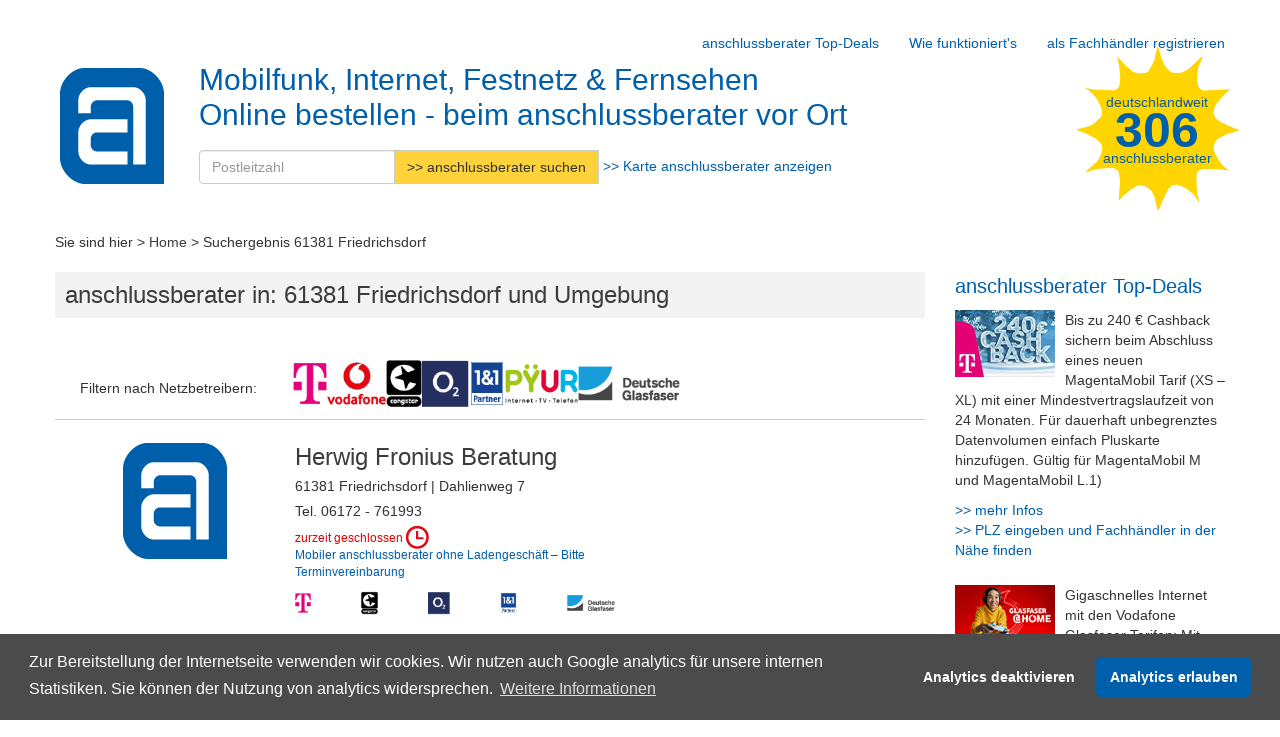

--- FILE ---
content_type: text/html; charset=UTF-8
request_url: https://www.anschlussberater.de/61381
body_size: 15982
content:
<!DOCTYPE html><html xmlns="http://www.w3.org/1999/xhtml" lang="de" xmlns="http://www.w3.org/1999/html">
<head>
    <meta http-equiv="Content-Type" content="text/html; charset=utf-8"/>
    <meta name="viewport" content="width=device-width, initial-scale=1.0, user-scalable=no" >
    <link href="/favicon.ico" rel="shortcut icon"/>
    <meta http-equiv="language" content="de">
<!--    <link rel="stylesheet" type="text/css" href="https://cdn.jsdelivr.net/npm/cookieconsent@3/build/cookieconsent.min.css" />-->
    <link rel="canonical" href="https://www.anschlussberater.de/friedrichsdorf"><meta name="description" content="Fachhändler-Shops in Friedrichsdorf - Hier finden Sie Telekom-Shops, Vodafone-Shops, o2-Shops, congstar-Shops, 1&amp;1 Partner und otelo-Shops in Friedrichsdorf!" />
<meta name="ROBOTS" content="NOINDEX, FOLLOW" /><link href="/css/styles.css" media="screen" rel="stylesheet" type="text/css" />
<link href="/css/cookieconsent.min.css" media="screen" rel="stylesheet" type="text/css" />
<link href="/js/lib/bootstrap-datepicker-master/css/bootstrap-datepicker.min.css" media="screen" rel="stylesheet" type="text/css" /><script type="text/javascript" src="/js/lib/jquery/jquery-2.2.0.min.js"></script>
<script type="text/javascript" src="/js/lib/bootstrap/bootstrap.min.js"></script>
<script type="text/javascript" src="/js/lib/cookieconsent.min.js"></script>
<script type="text/javascript" src="/js/lib/gmaps/gmap-embed-consent.js"></script>
<script type="text/javascript" src="/js/lib/bootstrap-datepicker-master/js/bootstrap-datepicker.min.js"></script>
<script type="text/javascript" src="/js/lib/bootstrap-datepicker-master/locales/bootstrap-datepicker.de.min.js"></script><title>Fachhändler-Shops Friedrichsdorf | Telekom, Vodafone, 1&amp;1</title>
</head>
<body>

<!-- Google Tag Manager -->
<script>
    let consentParamsDefault = {
        'ad_user_data': "denied",
        'ad_personalization': "denied",
        'ad_storage': 'denied',
        'analytics_storage': 'denied',
        'wait_for_update': 500
    };
    window.dataLayer = window.dataLayer || [];
    window.gtag = function () {dataLayer.push(arguments);}
    gtag('consent', 'default', consentParamsDefault);
    var enableGTM = function() {

        (function(w,d,s,l,i){w[l]=w[l]||[];w[l].push({'gtm.start':
            new Date().getTime(),event:'gtm.js'});var f=d.getElementsByTagName(s)[0],
            j=d.createElement(s),dl=l!='dataLayer'?'&l='+l:'';j.async=true;j.src=
            '//www.googletagmanager.com/gtm.js?id='+i+dl;f.parentNode.insertBefore(j,f);
        })(window,document,'script','dataLayer','GTM-PQV329P');
        gtag('consent', 'update', {
            'analytics_storage': 'granted',
        });
    };</script>
<!-- End Google Tag Manager -->
<div class="container" id="navi-container">
    <nav class="nav navbar-default">
        <div id="navi-row">
            <button type="button" class="navbar-toggle collapsed" data-toggle="collapse" data-target="#navbar" aria-expanded="false" aria-controls="navbar">
                <span class="sr-only">Toggle navigation</span>
                <span class="icon-bar"></span>
                <span class="icon-bar"></span>
                <span class="icon-bar"></span>
            </button>
            <!-- Hambuger-Menue, sollte nur in XS SM sichtbar sein -->
            <div id="navbar"  style="" class="navbar-absolute navbar-collapse collapse">
<!--                <div class="" style="position:absolute;right:0;top:50px;">-->
                    <!--                font-size:8px ! important;padding-left:0;padding-right:0;-->
                    <ul class="nav navbar-nav navbar-right" id="layout-navi-header-right">
    <li>
        <a href="/top-deals">anschlussberater Top-Deals</a>
    </li>
    <li>
        <a href="/so-funktioniert-anschlussberater">Wie funktioniert's</a>
    </li>
    <li>
        <a href="/als-fachhaendler-registrieren">als Fachhändler registrieren</a>
    </li>
</ul>                    <ul class="nav navbar-nav ">
    <li class="hidden-md hidden-lg">
        <a href="/kunden">anschlussberater für Kunden</a>
    </li>
    <li class="hidden-md hidden-lg">
        <a href="/fachhaendler">anschlussberater für Fachhändler</a>
    </li>
    <li class="hidden-md hidden-lg">
        <a href="/kontakt">Kontakt</a>
    </li>
    <li class="hidden-md hidden-lg">
        <a href="/impressum">Impressum</a>
    </li>
    <li class="hidden-md hidden-lg">
        <a href="/datenschutz">Datenschutz</a>
    </li>
</ul><!--                </div>-->
            </div>
        </div>

        <div class="" id="text-row" style="" >
            <a class="logo" style="" href="/">
                <img class="layout-a-logo " alt="anschlussberater Logo" src="/images/logo.png"/>
            </a>

            <div id="text-column" class="">
                <div class="h1">Mobilfunk, Internet, Festnetz & Fernsehen</div>
                <div class="h2">Online bestellen - beim anschlussberater vor Ort</div>
                <form id="" class="layout-search-form" role="search" method="get" action="">
                    <div class="input-group my-input-group">
                        <input id="" name="layout-plz" type="text" class="layout-search-form-plz form-control" placeholder="Postleitzahl" aria-label="Postleitzahl" />
                        <span class="input-group-btn">
                            <button id="non-xs" class="layout-search-form-button btn btn-default" type="submit">>> anschlussberater suchen</button>
                            <button id="xs" class="layout-search-form-button btn btn-default" type="submit">>> Suche</button>
                        </span>
                    </div>
                    <a id="gmap-enlarge-modal-near-searchbar" class="color-link show-map" data-toggle="modal"
                        href="#modal-gmap-consent"                    >&gt;&gt;
                        Karte anschlussberater anzeigen</a>
                </form>
            </div>

            <div class="sun-column" style="">
                <div class="sun-block" alt="Brand" style="">
                    <div class="sun-content">
                        <div class="sun-text">deutschlandweit</div>
                        <div class="sun-number">306</div>
                        <div class="sun-text">anschlussberater</div>
                    </div>
                </div>
            </div>
        </div>

    </nav>
</div>

<div class="container">
    <div class="row">
        <div class="col-xs-8">
                            Sie sind hier > <a href="/">Home</a> &gt; Suchergebnis 61381 Friedrichsdorf                    </div>
    </div>
</div>

<script>
    $(function () {
        $('.layout-search-form ').on('submit', function (e) {
            e.preventDefault();
            $_plz = $(this).find(".layout-search-form-plz");
            location.href = "/" + urlify($_plz.val().trim().toLowerCase());
        });
    });

    String.prototype.allReplace = function (obj) {
        var retStr = this;
        for (var x in obj) {
            retStr = retStr.replace(new RegExp(x, 'g'), obj[x]);
        }
        return retStr;
    };

    function urlify(string) {
        return string.allReplace({
            'ä': 'ae',
            'ö': 'oe',
            'ü': 'ue',
            'Ä': 'Ae',
            'Ö': 'Oe',
            'Ü': 'Ue',
            'ß': 'ss',
            ' ': '-',
        })
    }
</script>




<div class="container" >
    <div id="content-city">


        <div id="main-content">
            <div class="row testrow" style="background-color: #00b3ee !important;">
                <div class="graay col-xs-1 visible-xs-block">XS</div>
                <div class="graay col-xs-1 visible-sm-block">SM</div>
                <div class="graay col-xs-1 visible-md-block">MD</div>
                <div class="graay col-xs-1 visible-lg-block">LG</div>
                <div class="graay col-xs-1">1</div>
                <div class="graay col-xs-1">1</div>
                <div class="graay col-xs-1">1</div>
                <div class="graay col-xs-1">1</div>
                <div class="graay col-xs-1">1</div>
                <div class="graay col-xs-1">1</div>
                <div class="graay col-xs-1">1</div>
            </div>
            <div id="main-content-row">
                <!--                (div.search-partnerrow>img.partnerlogo+div.partnerdata)*8-->




                <h1>
                                            anschlussberater in:
                                                                <span class="cityname" data-circle="+20KM">
                            61381                            Friedrichsdorf                        </span>
                                         und Umgebung
                </h1>

                
                <div class="filterline">
                    <div class="description-wrapper">
                        <span class="description">Filtern nach Netzbetreibern:</span>
                     </div>
                    <div class="filter-column myvendorcontainer">
                                                                    
                        
                                                                                        <a href="/telekom-shops/friedrichsdorf"
                                   class="filterlink">
                                    <img class="vendorlogo-medium filter vendor-3 active" src="/images/vendor/vendor-3.png"  alt="filter Telekom inactive" />
                                </a>
                            
                                                                                            
                        
                                                                                        <a href="/vodafone-shops/friedrichsdorf"
                                   class="filterlink">
                                    <img class="vendorlogo-medium filter vendor-21 active" src="/images/vendor/vendor-21.png"  alt="filter Vodafone inactive" />
                                </a>
                            
                                                                                            
                        
                                                                                        <a href="/congstar-shops/friedrichsdorf"
                                   class="filterlink">
                                    <img class="vendorlogo-medium filter vendor-10 active" src="/images/vendor/vendor-10.png"  alt="filter congstar inactive" />
                                </a>
                            
                                                                                            
                        
                                                                                        <a href="/o2-shops/friedrichsdorf"
                                   class="filterlink">
                                    <img class="vendorlogo-medium filter vendor-12 active" src="/images/vendor/vendor-12.png"  alt="filter o2 inactive" />
                                </a>
                            
                                                                                            
                        
                                                                                        <a href="/1und1-partner/friedrichsdorf" class="filterlink">
                                    <img class="vendorlogo-medium filter vendor-19 active" src="/images/vendor/vendor-19.png"  alt="filter 1&1 inactive" />
                                </a>
                            
                                                                                            
                        
                                                                                        <a href="/pyur-shops/friedrichsdorf"
                                   class="filterlink">
                                    <img class="vendorlogo-medium filter vendor-61 active" src="/images/vendor/vendor-61.png"  alt="filter Pÿur inactive" />
                                </a>
                            
                                                                                            
                        
                                                                                        <a href="/deutscheglasfaser-shops/friedrichsdorf"
                                   class="filterlink">
                                    <img class="vendorlogo-medium filter vendor-64 active" src="/images/vendor/vendor-64.png"  alt="filter Deutsche Glasfaser inactive" />
                                </a>
                            
                                                                </div>
                </div>


                                
                                    <div class="search-partnerrow">
                    <div class="rowpadding">
                        <div class="logoblock">
                                                        <a href="/friedrichsdorf/herwig-fronius-beratung-dahlienweg-7"><img class="search-partner-logo-ablogo img-responsive " alt="anschlussberater Standard-Logo" src="/images/logo.png" /></a>
                                                    </div>
                        <div class="nameblock">
                            <h2><a href="/friedrichsdorf/herwig-fronius-beratung-dahlienweg-7">Herwig Fronius Beratung</a></h2>
                            <div class="partnerdata">61381 Friedrichsdorf | Dahlienweg 7</div>
                            <div class="partnerdata">Tel. 06172 - 761993</div>
                                                        <div class="partnerdata shop-closed">zurzeit geschlossen <div class="opening-icon"></div> </div>
                                                            <div class="ohnepos" style="font-size:12px;color:#005faa;">Mobiler anschlussberater ohne Ladengeschäft – Bitte Terminvereinbarung</div>
                                                                                    <div class="partnerdata myvendorcontainer" style="margin-bottom: 10px; margin-top: 10px;  ">
                                                                    <img class="vendorlogo-small filter-vendor-3" src="/images/vendor/vendor-3.png" alt="Telekom" />
                                                                    <img class="vendorlogo-small filter-vendor-10" src="/images/vendor/vendor-10.png" alt="congstar" />
                                                                    <img class="vendorlogo-small filter-vendor-12" src="/images/vendor/vendor-12.png" alt="o2" />
                                                                    <img class="vendorlogo-small filter-vendor-19" src="/images/vendor/vendor-19.png" alt="1&1" />
                                                                    <img class="vendorlogo-small filter-vendor-64" src="/images/vendor/vendor-64.png" alt="Deutsche Glasfaser" />
                                                            </div>
                        </div>
                        <div class="contactblock">
                            <div class="city-stars">
                                                            </div>
                                                        <a href="/friedrichsdorf/herwig-fronius-beratung-dahlienweg-7" class="partnerlink" aria-label="Zum Bestellportal"></a>

                        </div>
                    </div>
                </div>
                
                                    <div class="search-partnerrow">
                    <div class="rowpadding">
                        <div class="logoblock">
                                                        <a href="/frankfurt/phone5-keith-zeil-5"><img class="search-partner-logo-ablogo img-responsive " alt="anschlussberater Standard-Logo" src="/images/logo.png" /></a>
                                                    </div>
                        <div class="nameblock">
                            <h2><a href="/frankfurt/phone5-keith-zeil-5">Phone5 Keith</a></h2>
                            <div class="partnerdata">60313 Frankfurt | Zeil 5</div>
                            <div class="partnerdata">Tel. 069 - 95649102</div>
                                                        <div class="partnerdata shop-closed">zurzeit geschlossen <div class="opening-icon"></div> 10:00 - 20:00 Uhr </div>
                                                                                    <div class="partnerdata myvendorcontainer" style="margin-bottom: 10px; margin-top: 10px; justify-content: start; ">
                                                                    <img class="vendorlogo-small filter-vendor-21" src="/images/vendor/vendor-21.png" alt="Vodafone" />
                                                                    <img class="vendorlogo-small filter-vendor-12" src="/images/vendor/vendor-12.png" alt="o2" />
                                                                    <img class="vendorlogo-small filter-vendor-19" src="/images/vendor/vendor-19.png" alt="1&1" />
                                                            </div>
                        </div>
                        <div class="contactblock">
                            <div class="city-stars">
                                                            </div>
                                                        <a href="/frankfurt/phone5-keith-zeil-5" class="partnerlink" aria-label="Zum Bestellportal"></a>

                        </div>
                    </div>
                </div>
                
                                    <div class="search-partnerrow">
                    <div class="rowpadding">
                        <div class="logoblock">
                                                        <a href="/frankfurt-am-main/1und1-computerservice-kleyer-str-14"><img class="search-partner-logo-ablogo img-responsive " alt="anschlussberater Standard-Logo" src="/images/logo.png" /></a>
                                                    </div>
                        <div class="nameblock">
                            <h2><a href="/frankfurt-am-main/1und1-computerservice-kleyer-str-14">1und1 Computerservice</a></h2>
                            <div class="partnerdata">60326 Frankfurt am Main | Kleyer Str. 14</div>
                            <div class="partnerdata">Tel. 069 - 25425166</div>
                                                        <div class="partnerdata shop-closed">zurzeit geschlossen <div class="opening-icon"></div> </div>
                                                                                    <div class="partnerdata myvendorcontainer" style="margin-bottom: 10px; margin-top: 10px;  ">
                                                                    <img class="vendorlogo-small filter-vendor-3" src="/images/vendor/vendor-3.png" alt="Telekom" />
                                                                    <img class="vendorlogo-small filter-vendor-21" src="/images/vendor/vendor-21.png" alt="Vodafone" />
                                                                    <img class="vendorlogo-small filter-vendor-10" src="/images/vendor/vendor-10.png" alt="congstar" />
                                                                    <img class="vendorlogo-small filter-vendor-12" src="/images/vendor/vendor-12.png" alt="o2" />
                                                                    <img class="vendorlogo-small filter-vendor-19" src="/images/vendor/vendor-19.png" alt="1&1" />
                                                                    <img class="vendorlogo-small filter-vendor-61" src="/images/vendor/vendor-61.png" alt="Pÿur" />
                                                            </div>
                        </div>
                        <div class="contactblock">
                            <div class="city-stars">
                                                            </div>
                                                        <a href="/frankfurt-am-main/1und1-computerservice-kleyer-str-14" class="partnerlink" aria-label="Zum Bestellportal"></a>

                        </div>
                    </div>
                </div>
                                
                
                
<div class="modal fade" id="callbackModal" tabindex="-1" role="dialog" xmlns="http://www.w3.org/1999/html">
    <div class="modal-dialog" role="document">
        <div class="modal-content">
            <div class="modal-header">
                <button type="button" class="close" data-dismiss="modal" aria-label="Close"><span aria-hidden="true">&times;</span></button>
                <div class="h4 modal-title" id="ModalLabel">Wünschen Sie sich Beratung?<br/>Wir helfen Ihnen gern!</div>
            </div>
            <div class="modal-body">
                <p class="modal-info">Rückruf zu Ihrem Wunschtermin</p>

                <form id="callbackform" enctype="application/x-www-form-urlencoded" method="post" class="callbackform form-horizontal">
<div class="form-group"><label for="calleeName" class="required control-label col-xs-2">Name*</label>
<div class="col-xs-6">
<input type="text" name="calleeName" id="calleeName" value="" class="form-control" placeholder="Name" dimensionLabel="xs-2" dimensionControls="xs-6" required="required" /></div></div>
<div class="form-group"><label for="calleeFirstName" class="required control-label col-xs-2">Vorname*</label>
<div class="col-xs-6">
<input type="text" name="calleeFirstName" id="calleeFirstName" value="" class="form-control" dimensionLabel="xs-2" dimensionControls="xs-6" placeholder="Vorname" /></div></div>
<div class="form-group"><label for="time" class="required control-label col-xs-2">Uhrzeit*</label>
<div class="col-xs-6">
<select name="time" id="time" class="form-control" dimensionLabel="xs-2" dimensionControls="xs-6">
    <option value="Uhrzeit_egal">egal</option>
    <option value="Uhrzeit_Wochenende">am Wochenende</option>
    <option value="Uhrzeit_0730_bis_0900">7:30 - 9:00</option>
    <option value="Uhrzeit_0900_bis_1100">9:00 - 11:00</option>
    <option value="Uhrzeit_1100_bis_1300">11:00 - 13:00</option>
    <option value="Uhrzeit_1300_bis_1500">13:00 - 15:00</option>
    <option value="Uhrzeit_1500_bis_1700">15:00 - 17:00</option>
    <option value="Uhrzeit_1700_bis_1900">17:00 - 19:00</option>
    <option value="Uhrzeit_1900_bis_2100">19:00 - 21:00</option>
    <option value="Uhrzeit_2100_bis_2200">21:00 - 22:00</option>
    <option value="Uhrzeit_dringend">dringend</option>
</select></div></div>
<div class="form-group"><label for="calleePhone" class="required control-label col-xs-2">Rückrufnummer*</label>
<div class="col-xs-6">
<input type="tel" name="calleePhone" id="calleePhone" value="" class="form-control" dimensionLabel="xs-2" dimensionControls="xs-6" placeholder="Rückrufnummer" type="tel" /></div></div>
<div class="form-group"><div class="col-xs-6 col-xs-offset-2">
<button name="submitbutton" id="submitbutton" type="button" dimensionLabel="xs-2" dimensionControls="xs-6" data-target="/ajax/callback" data-loading-text="Bitte warten ..." class="btn btn btn-primary btn-md">Rückruf verabreden</button></div></div>

<input type="hidden" name="partnerUid" value="" class="mandatory" id="partnerUid" /></form>
                <div id="partnerphone-wrapper">Telefon: <span id="phone1"></span> - <span id="phone2"></span></div>
                <div id="partnerofficehours">Officehours</div>
                <div id="partnermail-wrapper">E-Mail: <span id="partnermail-visible"></span></div>
            </div>
            <!--            <div class="modal-footer">-->
            <!--                <button type="button" class="btn btn-default" data-dismiss="modal">Close</button>-->
            <!--                <button type="button" class="btn btn-primary">Send message</button>-->
            <!--            </div>-->
        </div>
    </div>
</div>

<div class="modal fade" id="callback-success" role="dialog">
    <div class="modal-dialog" role="document">
        <div class="modal-content" style="padding: 20px;">
            <div class="modal-header">
                <button type="button" class="close" data-dismiss="modal" aria-label="Close"><span aria-hidden="true">&times;</span></button>
                <div class="h4 modal-title" id="ModalLabel">Wünschen Sie sich Beratung?<br/>Wir helfen Ihnen gern!</div>
            </div>
            <div class="modal-body">
                <p>Ihre Anfrage für einen kostenlosen Rückruf ist eingegangen – vielen Dank!<br />
                Ihr anschlussberater wird sich in Kürze mit Ihnen in Verbindung setzen.</p>
                <p>Ihr anschlussberater Service-Team</p>
            </div>
            <div class="modal-footer">
                <button type="button" class="btn btn-default" data-dismiss="modal">Close</button>
            </div>
        </div>
    </div>
</div>
<div class="modal fade" id="callback-error" role="dialog">
    <div class="modal-dialog" role="document">
        <div class="modal-content" style="padding: 20px;">
            <div class="modal-header">
                <button type="button" class="close" data-dismiss="modal" aria-label="Close"><span aria-hidden="true">&times;</span></button>
                <div class="h4 modal-title" id="ModalLabel">Wünschen Sie sich Beratung?<br/>Wir helfen Ihnen gern!</div>
            </div>
            <div class="modal-body">
                <p>Leider ist ein Fehler aufgetreten. Bitte versuchen Sie es später erneut.</p>
                <p>Ihr anschlussberater Service-Team</p>
            </div>
            <div class="modal-footer">
                <button type="button" class="btn btn-default" data-dismiss="modal">Close</button>
            </div>
        </div>
    </div>
</div>

<script>
    $('#callbackModal').on('show.bs.modal', function (event) {
//        console.log(partners);
        var button = $(event.relatedTarget); // Button that triggered the modal
        if (button.length == 0){
            return false; //wegen datepicker popup
        }
        var uid = button.data('uid');
        var officehours = button.data('officehours');
        var phone1 = partners[uid]._phone1;
        var phone2 = partners[uid]._phone2;
        var mail = partners[uid]._contact_mail || partners[uid]._mail;
        var contact_mail = partners[uid]._contact_mail;
        var modal = $(this);

        modal.find('button#submitbutton').removeClass('disabled').button('reset');
        modal.find('.modal-body #phone1').text(phone1);
        modal.find('.modal-body #phone2').text(phone2);
        modal.find('.modal-body #partnerofficehours').html(officehours);
        modal.find('.modal-body #partnerUid').val(uid);
        modal.find('.modal-body #partnermail-visible').text(mail);
    });

    $('#callbackModal').on('hidden.bs.modal', function(){
        $(this).find('form')[0].reset();
        $('.form-group').removeClass('has-success has-error has-feedback');
        $("button#submitbutton").button('reset');
    });
    $('#callback-error, #callback-success').on('hidden.bs.modal', function(){
        $('.modal').modal('hide');
    });

    $(function () {
        if (typeof partners == 'undefined'){
            partners = {"f7007fb6-038d-11e0-b858-005056be0507":{"_uid":"f7007fb6-038d-11e0-b858-005056be0507","_phone1":"06172","_phone2":"761993","_contact_mail":null,"_mail":"info@hf-beratung.de"},"526dcf7b-91bd-47f5-bd59-d714855b255a":{"_uid":"526dcf7b-91bd-47f5-bd59-d714855b255a","_phone1":"069","_phone2":"95649102","_contact_mail":null,"_mail":"info@phone5-online.de"},"653b0856-fbfa-43ab-abaf-d0760f4d720c":{"_uid":"653b0856-fbfa-43ab-abaf-d0760f4d720c","_phone1":"069","_phone2":"25425166","_contact_mail":null,"_mail":"alsouki@hotmail.com"}};
        }

        $("form#callbackModal input, form select").on("keyup", checkInput);
        $("form#callbackModal input, form select").on("change", checkInput);

        function checkInput (){
            var error = false;
            $(this).each(function(key, value){
//                console.log(key);
//                console.log(value);
                if ($(this).val()) {
                    $(this).parents('.form-group.has-error').removeClass('has-error').addClass('has-success');
                    error = true;
                } else {
                    $(this).parents('.form-group.has-success').removeClass('has-success').addClass('has-error');
                }
            });
            return error;
        };

        $("#callbackModal button#submitbutton").on("click", checksubmit);

        $(document).bind("ajaxSend", function(){
            $("#callbackModal button#submitbutton").button('loading');
        }).bind("ajaxComplete", function(){
            $("#callbackModal button#submitbutton").button('reset');
        });

        function checksubmit() {
            var $form = $(this).parents('form');
            var $error = false;
            $form.find('input, select').each(function(){
                if ($(this).val()) {
                    $(this).parents('.form-group').removeClass('has-error').addClass('has-success');
                } else {
                    $(this).parents('.form-group').removeClass('has-success').addClass('has-error');
                    $error = true;
                }
            });
            if ($error){
//                alert('error');
            } else {
//                $("button#submitbutton").addClass('disabled');
//                alert('OK');
                $.ajax({
                    type: "POST",
                    url: $(this).data('target'),
                    data: $form.serialize(),
//                    beforeSend: function () {
//                        $("button#submitbutton").button('loading');
//                    },
//                    complete: function () {
//                        $("button#submitbutton").button('reset');
//                    },
                    success: function (msg) {
                        var erg = JSON.parse(msg);

//                        console.log(msg);
//                        console.log(erg);

                        if (erg == "OK") {
                            $('#consultation-success').modal();
                        } else {
                            $('#consultation-error').modal();
                        }
//                    $("#thanks").html(msg)
//                    $("#form-content").modal('hide');
                    },
                    error: function () {
                        $('#consultation-error').modal();
                    }
                });
            }
        }

    });
</script>
                
<div class="modal fade" id="consultationModal" tabindex="-1" role="dialog">
    <div class="modal-dialog" role="document">
        <div class="modal-content">
            <div class="modal-header">
                <button type="button" class="close" data-dismiss="modal" aria-label="Close"><span aria-hidden="true">&times;</span></button>
                <div class="h4 modal-title" id="ModalLabel">Wünschen Sie sich eine individuelle Beratung?</div>
            </div>
            <div class="modal-body">
                <p class="modal-info">Beratung zu Ihrem Wunschtermin</p>

                <form id="consultationform" enctype="application/x-www-form-urlencoded" method="post" class="consultationform form-horizontal">
<div class="form-group"><label for="customerName" class="required control-label col-xs-2">Name*</label>
<div class="col-xs-6">
<input type="text" name="customerName" id="customerName" value="" class="form-control" placeholder="Name" dimensionLabel="xs-2" dimensionControls="xs-6" /></div></div>
<div class="form-group"><label for="customerFirstName" class="required control-label col-xs-2">Vorname*</label>
<div class="col-xs-6">
<input type="text" name="customerFirstName" id="customerFirstName" value="" class="form-control" placeholder="Vorname" dimensionLabel="xs-2" dimensionControls="xs-6" /></div></div>
<div class="form-group"><label for="datumsvorschlag" class="required control-label col-xs-2">Termin*</label>
<div class="col-xs-6">
<input type="text" name="date" id="datumsvorschlag" value="" class="form-control" placeholder="Datum" dimensionLabel="xs-2" dimensionControls="xs-6" /></div></div>
<div class="form-group"><label for="time" class="required control-label col-xs-2">Uhrzeit*</label>
<div class="col-xs-6">
<select name="time" id="time" class="form-control" dimensionLabel="xs-2" dimensionControls="xs-6">
    <option value="Uhrzeit_egal">egal</option>
    <option value="Uhrzeit_Wochenende">am Wochenende</option>
    <option value="Uhrzeit_0730_bis_0900">7:30 - 9:00</option>
    <option value="Uhrzeit_0900_bis_1100">9:00 - 11:00</option>
    <option value="Uhrzeit_1100_bis_1300">11:00 - 13:00</option>
    <option value="Uhrzeit_1300_bis_1500">13:00 - 15:00</option>
    <option value="Uhrzeit_1500_bis_1700">15:00 - 17:00</option>
    <option value="Uhrzeit_1700_bis_1900">17:00 - 19:00</option>
    <option value="Uhrzeit_1900_bis_2100">19:00 - 21:00</option>
    <option value="Uhrzeit_2100_bis_2200">21:00 - 22:00</option>
    <option value="Uhrzeit_dringend">dringend</option>
</select></div></div>
<div class="form-group"><label for="mail" class="required control-label col-xs-2">E-Mail*</label>
<div class="col-xs-6">
<input type="email" name="mail" id="mail" value="" class="form-control" dimensionLabel="xs-2" dimensionControls="xs-6" placeholder="E-Mail" /></div></div>
<div class="form-group"><label for="customerPhone" class="required control-label col-xs-2">Rückrufnummer*</label>
<div class="col-xs-6">
<input type="tel" name="customerPhone" id="customerPhone" value="" class="form-control" placeholder="Rückrufnummer" dimensionLabel="xs-2" dimensionControls="xs-6" /></div></div>
<div class="form-group"><div class="col-xs-6 col-xs-offset-2">
<button name="submitbutton" id="submitbutton" type="button" data-loading-text="Bitte warten ..." class="btn btn btn-primary btn-md" dimensionLabel="xs-2" dimensionControls="xs-6" data-target="/ajax/consultation">Termin anfragen</button></div></div>

<input type="hidden" name="partnerUid" value="" class="mandatory" id="partnerUid" /></form>
                <div id="partnerphone-wrapper">Telefon: <span id="phone1"></span> - <span id="phone2"></span></div>
                <div id="partnerofficehours">Officehours</div>
                <div id="partnermail-wrapper">E-Mail: <span id="partnermail-visible"></span></div>
            </div>
        </div>
    </div>
</div>

<div class="modal fade" id="consultation-success" role="dialog">
    <div class="modal-dialog" role="document">
        <div class="modal-content" style="padding: 20px;">
            <div class="modal-header">
                <button type="button" class="close" data-dismiss="modal" aria-label="Close"><span aria-hidden="true">&times;</span></button>
                <div class="h4 modal-title" id="ModalLabel">Wünschen Sie sich Beratung? Wir helfen Ihnen gern!</div>
            </div>
            <div class="modal-body">
                <p>Ihre Anfrage für einen Beratungstermin ist eingegangen – vielen Dank!<br />
                    Ihr anschlussberater wird sich in Kürze mit Ihnen in Verbindung setzen.</p>
                <p>Ihr anschlussberater Service-Team</p>
            </div>
            <div class="modal-footer">
                <button type="button" class="btn btn-default" data-dismiss="modal">Close</button>
            </div>
        </div>
    </div>
</div>
<div class="modal fade" id="consultation-error" role="dialog">
    <div class="modal-dialog" role="document">
        <div class="modal-content" style="padding: 20px;">
            <div class="modal-header">
                <button type="button" class="close" data-dismiss="modal" aria-label="Close"><span aria-hidden="true">&times;</span></button>
                <div class="h4 modal-title" id="ModalLabel">Wünschen Sie sich Beratung? Wir helfen Ihnen gern!</div>
            </div>
            <div class="modal-body">
                <p>Leider ist ein Fehler aufgetreten. Bitte versuchen Sie es später erneut.</p>
                <p>Ihr anschlussberater Service-Team</p>
            </div>
            <div class="modal-footer">
                <button type="button" class="btn btn-default" data-dismiss="modal">Close</button>
            </div>
        </div>
    </div>
</div>


<script>
    $('#consultationModal').on('show.bs.modal', function (event) {
        var button = $(event.relatedTarget); // Button that triggered the modal
//        console.log(button);
//        console.log('jetzt kommt die UID von folgemnde Button:');
//        console.log(button);
        var uid = button.data('uid');
        if (button.length == 0) {
            return false; //wegen datepicker popup
        }
//        console.log(uid);
        var officehours = button.data('officehours');
//        console.log(partners[uid]);
        var phone1 = partners[uid]._phone1;
        var phone2 = partners[uid]._phone2;
        var mail = partners[uid]._contact_mail || partners[uid]._mail;
        var modal = $(this);
        modal.find('button#submitbutton').removeClass('disabled').button('reset');
        modal.find('.modal-body #phone1').text(phone1);
        modal.find('.modal-body #phone2').text(phone2);
        modal.find('.modal-body #partnerofficehours').html(officehours);
        modal.find('.modal-body #partnerUid').val(uid);
        modal.find('.modal-body #partnermail-visible').text(mail);
    });

    $('#consultationModal').on('hidden.bs.modal', function () {
        $(this).find('form')[0].reset();
        $('.form-group').removeClass('has-success has-error has-feedback');
        $("button#submitbutton").button('reset');
    });

    $('#consultation-error, #consultation-success').on('hidden.bs.modal', function () {
        $('.modal').modal('hide');
    });


    $(function () {
        if (typeof partners == 'undefined') {
            partners = {"f7007fb6-038d-11e0-b858-005056be0507":{"_uid":"f7007fb6-038d-11e0-b858-005056be0507","_phone1":"06172","_phone2":"761993","_contact_mail":null,"_mail":"info@hf-beratung.de"},"526dcf7b-91bd-47f5-bd59-d714855b255a":{"_uid":"526dcf7b-91bd-47f5-bd59-d714855b255a","_phone1":"069","_phone2":"95649102","_contact_mail":null,"_mail":"info@phone5-online.de"},"653b0856-fbfa-43ab-abaf-d0760f4d720c":{"_uid":"653b0856-fbfa-43ab-abaf-d0760f4d720c","_phone1":"069","_phone2":"25425166","_contact_mail":null,"_mail":"alsouki@hotmail.com"}};
        }
        $('form#consultationform #datumsvorschlag').datepicker({
            format: "dd.mm.yyyy",
            weekStart: 1,
            startDate: " 0, “days”",
            maxViewMode: 0,
            language: "de",
            todayHighlight: true,
            toggleActive: true
        });

        $("form#consultationModal input, form select").on("keyup", checkInput2);
        $("form#consultationModal input, form select").on("change", checkInput2);

        function checkInput2() {
            var error = false;
            $(this).each(function (key, value) {
//                console.log(key);
//                console.log(value);
                if ($(this).val()) {
                    $(this).parents('.form-group.has-error').removeClass('has-error').addClass('has-success');
                    error = true;
                } else {
                    $(this).parents('.form-group.has-success').removeClass('has-success').addClass('has-error');
                }
            });
            return error;
        };

        $("#consultationModal button#submitbutton").on("click", checksubmit2);

        $(document).bind("ajaxSend", function () {
            $("#consultationModal button#submitbutton").button('loading');
        }).bind("ajaxComplete", function () {
            $("#consultationModal button#submitbutton").button('reset');
        });

        function checksubmit2() {
            var $form = $(this).parents('form');
            var $error = false;
            $form.find('input, select').each(function () {
                if ($(this).val()) {
                    $(this).parents('.form-group').removeClass('has-error').addClass('has-success');
                } else {
                    $(this).parents('.form-group').removeClass('has-success').addClass('has-error');
                    $error = true;
                }
            });
            if ($error) {
//                alert('error');
            } else {
//                $("button#submitbutton").addClass('disabled');
//                alert('OK');
                $.ajax({
                    type: "POST",
                    url: $(this).data('target'),
                    data: $form.serialize(),
//                    beforeSend: function () {
//                        $("button#submitbutton").button('loading');
//                    },
//                    complete: function () {
//                        $("button#submitbutton").button('reset');
//                    },
                    success: function (msg) {
                        var erg = JSON.parse(msg);
                        if (erg == "OK") {
                            $('#consultation-success').modal();
                        } else {
                            $('#consultation-error').modal();
                        }
//                    $("#thanks").html(msg)
//                    $("#form-content").modal('hide');
                    },
                    error: function () {
                        $('#consultation-error').modal();
                        alert("failure");
                    }
                });
            }
        }
    });
</script>


                <div class="line">&nbsp;</div>

                                        <div class="surrounding" data-circle="+50KM"><h3>Städteliste Umgebung Friedrichsdorf</h3></div>
                        
<div class="row">

        <!--    -->        <!--        <h2>Städteliste Umgebung</h2>-->
        <!--    -->
                                    <div class="col-xs-4 visible-xs-block">
                                                                        <div>
                                <a href="/darmstadt">Darmstadt</a>
                            </div>
                                                                                                <div>
                                <a href="/frankfurt-am-main">Frankfurt am Main</a>
                            </div>
                                                            </div>
                            <div class="col-xs-4 visible-xs-block">
                                                                        <div>
                                <a href="/giessen">Gießen</a>
                            </div>
                                                                                                <div>
                                <a href="/hanau">Hanau</a>
                            </div>
                                                            </div>
                            <div class="col-xs-4 visible-xs-block">
                                                                        <div>
                                <a href="/mainz">Mainz</a>
                            </div>
                                                                                                <div>
                                <a href="/offenbach-am-main">Offenbach am Main</a>
                            </div>
                                                            </div>
                            <div class="col-xs-4 visible-xs-block">
                                                                        <div>
                                <a href="/ruesselsheim">Rüsselsheim</a>
                            </div>
                                                                                                <div>
                                <a href="/wetzlar">Wetzlar</a>
                            </div>
                                                            </div>
                            <div class="col-xs-4 visible-xs-block">
                                                                        <div>
                                <a href="/wiesbaden">Wiesbaden</a>
                            </div>
                                                            </div>
                                                <div class="col-sm-2 visible-sm-block">
                                                                        <div>
                                <a href="/darmstadt">Darmstadt</a>
                            </div>
                                                                                                <div>
                                <a href="/frankfurt-am-main">Frankfurt am Main</a>
                            </div>
                                                                                                <div>
                                <a href="/giessen">Gießen</a>
                            </div>
                                                                                                <div>
                                <a href="/hanau">Hanau</a>
                            </div>
                                                            </div>
                            <div class="col-sm-2 visible-sm-block">
                                                                        <div>
                                <a href="/mainz">Mainz</a>
                            </div>
                                                                                                <div>
                                <a href="/offenbach-am-main">Offenbach am Main</a>
                            </div>
                                                                                                <div>
                                <a href="/ruesselsheim">Rüsselsheim</a>
                            </div>
                                                                                                <div>
                                <a href="/wetzlar">Wetzlar</a>
                            </div>
                                                            </div>
                            <div class="col-sm-2 visible-sm-block">
                                                                        <div>
                                <a href="/wiesbaden">Wiesbaden</a>
                            </div>
                                                            </div>
                                                <div class="col-md-1 visible-lg-block visible-md-block">
                                                                        <div>
                                <a href="/darmstadt">Darmstadt</a>
                            </div>
                                                                                                <div>
                                <a href="/frankfurt-am-main">Frankfurt am Main</a>
                            </div>
                                                                                                <div>
                                <a href="/giessen">Gießen</a>
                            </div>
                                                                                                <div>
                                <a href="/hanau">Hanau</a>
                            </div>
                                                                                                <div>
                                <a href="/mainz">Mainz</a>
                            </div>
                                                                                                <div>
                                <a href="/offenbach-am-main">Offenbach am Main</a>
                            </div>
                                                                                                <div>
                                <a href="/ruesselsheim">Rüsselsheim</a>
                            </div>
                                                                                                <div>
                                <a href="/wetzlar">Wetzlar</a>
                            </div>
                                                            </div>
                            <div class="col-md-1 visible-lg-block visible-md-block">
                                                                        <div>
                                <a href="/wiesbaden">Wiesbaden</a>
                            </div>
                                                            </div>
                    
</div>
                
                
<!--    <div class="row" style="display: -webkit-box;-->
<!--  display: -webkit-flex;-->
<!--  display: -ms-flexbox;-->
<!--  display:         flex;-->
<!--  flex-wrap: wrap;">-->
<div class="boxrow-wrapper">
    <div class="boxrow">
            </div>
</div>
<!--</div>-->
                <div class="mapelement">
                    <h3>61381 Friedrichsdorf im Überblick</h3>
                    <a data-toggle="modal" id="gmap-no-consent-searchresult-link" href="#modal-gmap-consent">
        <img src="/images/gmap-consent-preview/googlemap-suchergebnisse.png" id="gmap-no-consent-searchresult" alt="google maps static image">
    </a>
    <div id="google-map-city-searchresult"
    ></div> <!-- TODO: height als CSS Klasse definieren -->
<div id="gmap-links" style="margin-top:10px;">
    <a id="gmap-enlarge-modal-searchresult-embed" class="color-link" data-toggle="modal"
        href="#modal-gmap-consent"    >&gt;&gt;
        Karte vergrößern</a>
</div>
<!-- Start Google Map als Twitter Bootstrap Modal Dialog -->
<div class="modal fade bs-example-modal-lg" tabindex="-1" role="dialog"
     id="google-map-searchresult-filter-modal">
    <div class="modal-dialog modal-lg">
        <div class="modal-content">
            <button class="close" data-dismiss="modal"
                    style="float: right; margin-right: -20px; margin-top:-20px;left: 20px; font-size:30px;"
                    aria-hidden="true">&times;
            </button>
            <div id="google-map-modal-searchresult" class="gmap-modal"></div>
        </div>
    </div>
</div>
<!-- End Google Map als Twitter Bootstrap Modal Dialog -->

<div class="modal fade in" id="modal-gmap-consent" tabindex="-2" role="dialog"
     style="transform: translate(0, 40%) !important;
            -ms-transform: translate(0, 40%) !important; /* IE 9 */
            -webkit-transform: translate(0, 40%) !important; /* Safari and Chrome */">
    <div class="modal-dialog" role="document">
        <div class="modal-content">
            <div class="modal-header">
                <button type="button" class="close" data-dismiss="modal" aria-label="Close"><span
                            aria-hidden="true">&times;</span></button>
                <div class="h4 modal-title" id="modal-deal-search-heading">Zustimmung zum Laden von Google Maps</div>
            </div>
            <div class="modal-body">
                <img src="/images/gmap-consent-preview/Google_Maps.png" alt="preview google maps" class="img-responsive center-block">
                <p class="t-1">
                Auf anschlussberater.de setzen wir Google Maps ein. Wir bitten Sie nachfolgend um Zustimmung, diese Einbinden zu dürfen.
                    Damit akzeptieren Sie auch die <a href="https://policies.google.com/privacy" target="_blank">Datenschutzerklärung</a> von Google.</p>
            </div>
            <div class="modal-footer">
                <button type="button" class="btn btn-danger" data-dismiss="modal" id="btn-gmap-consent-deny" onclick="setGoogleMapConsentCookie(false)">Verweigern
                </button>
                <button type="button" class="btn btn-primary" data-dismiss="modal" id="btn-gmap-consent-ok" onclick="setGoogleMapConsentCookie(true)">Zustimmen
                </button>
            </div>
        </div>
    </div>
</div>
                </div>
            </div>
        </div>
        <div id="sidebar">

            <div class="row testrow" style="background-color: #00b3ee !important;">
                <div class="graay col-xs-1 visible-xs-block">XS</div>
                <div class="graay col-xs-1 visible-sm-block">SM</div>
                <div class="graay col-xs-1 visible-md-block">MD</div>
                <div class="graay col-xs-1 visible-lg-block">LG</div>
                <div class="graay col-xs-1">1</div>
                <div class="graay col-xs-1">1</div>
                <div class="graay col-xs-1">1</div>
                <div class="graay col-xs-1">1</div>
                <div class="graay col-xs-1">1</div>
                <div class="graay col-xs-1">1</div>
                <div class="graay col-xs-1">1</div>
            </div>

            <div id="sidebar-row">
                
<!--    <div class="row" style="display: -webkit-box;-->
<!--  display: -webkit-flex;-->
<!--  display: -ms-flexbox;-->
<!--  display:         flex;-->
<!--  flex-wrap: wrap;">-->
<div class="boxrow-wrapper">
    <div class="boxrow">
                    <div class="box sidebar-box" >
                        <h2>anschlussberater Top-Deals</h2>
            
                        <div style="margin: 0 0 10px;">



                        <div class='deal'>

                                    <img src="/images/top-deal/Telekom-Cashback-100x67-12-25.jpg" style="margin-right: 10px;margin-bottom: 10px;float: left;" alt="Telekom Aktion: 240 &euro; Cashback Mobilfunk"/>

                <!--                <a href="--><!--">-->
<!--                    <div class='image provider--><!--' style='float:left;'></div>-->
<!--                </a>-->

<!--                <div class="rightpart_broad">-->
                    <!--                                    <a href="--><!--">-->
                    <!--                                        <span class='header provider--><!-- '>--><!--</span>-->
                    <!--                                    </a>-->
                    <div class='teaser '><p>Bis zu 240 &euro; Cashback sichern beim Abschluss eines neuen MagentaMobil Tarif (XS &ndash; XL) mit einer Mindestvertragslaufzeit von 24 Monaten. F&uuml;r dauerhaft unbegrenztes Datenvolumen einfach Pluskarte hinzuf&uuml;gen. G&uuml;ltig f&uuml;r MagentaMobil M und MagentaMobil L.<span id='footNote_AB_TELEKOM_240_EURO_CASHBACK' data-number='1'>1)</span></p>
</div>
                    <a href="#dealModal-f2cd8215-ab20-4b2e-ba4d-089317540ea6" data-toggle="modal" class="color-link" style="display:block" >>> mehr Infos</a>
<!--                    -->                    <a class="link color-link"
                                        data-campaign-code="6X3T01A01L70"
                                       data-toggle="modal" href="#modal-deal-search"
                   data-provider="1">>> PLZ eingeben und Fachhändler in der Nähe finden</a>
            </div>
            <div class="modal fade in" id="modal-deal-search" tabindex="-1" role="dialog"
     style="transform: translate(0, 40%) !important;
            -ms-transform: translate(0, 40%) !important; /* IE 9 */
            -webkit-transform: translate(0, 40%) !important; /* Safari and Chrome */">
    <div class="modal-dialog" role="document">
        <div class="modal-content">
            <div class="modal-header">
                <button type="button" class="close" data-dismiss="modal" aria-label="Close"><span
                        aria-hidden="true">&times;</span></button>
                <div class="h4 modal-title" id="modal-deal-search-heading">anschlussberater mit dem <span
                        id="modal-deal-search-provider"></span>-Deal in Ihrer Nähe
                    finden</div>
            </div>
            <div class="modal-body">
                <label for="modal-deal-search-plz">Bitte geben Sie Ihre PLZ ein: </label>
                <input type="text" id="modal-deal-search-plz" aria-label="Postleitzahl">
            </div>
            <div class="modal-footer">
                <button type="button" class="btn btn-primary" data-dismiss="modal" id="btnDealSearch">Jetzt suchen
                </button>
            </div>
        </div>
    </div>
</div>
            



                        <div class='deal'>

                                    <img src="/images/top-deal/Vodafone-Glasfaser-100x67-11-25.jpg" style="margin-right: 10px;margin-bottom: 10px;float: left;" alt="Vodafone Aktion: Vodafone GigaZuhause Kabel"/>

                <!--                <a href="--><!--">-->
<!--                    <div class='image provider--><!--' style='float:left;'></div>-->
<!--                </a>-->

<!--                <div class="rightpart_broad">-->
                    <!--                                    <a href="--><!--">-->
                    <!--                                        <span class='header provider--><!-- '>--><!--</span>-->
                    <!--                                    </a>-->
                    <div class='teaser '><p>Gigaschnelles Internet mit den Vodafone Glasfaser Tarifen: Mit dem GigaZuhause<br />
1000 Glasfaser Tarif mit bis zu 1.000 MBit/s Download und bis zu 500 MBit/s Upload surfen. Die ersten 9 Monate ab 19,99 &euro;/Monat, danach 79,99 &euro;/Monat. Inklusive Telefon-Flat und Internet-Flat. <span id='footNote_AB_VF_GIGAZUHAUSE_GLASFASER_1000' data-number='2'>2)</span></p>
</div>
                    <a href="#dealModal-96e0c49a-6e9c-41ed-9c13-df03f7f8166a" data-toggle="modal" class="color-link" style="display:block" >>> mehr Infos</a>
<!--                    -->                    <a class="link color-link"
                                        data-campaign-code="6Z12V01D01K70"
                                       data-toggle="modal" href="#modal-deal-search"
                   data-provider="12">>> PLZ eingeben und Fachhändler in der Nähe finden</a>
            </div>
            <div class="modal fade in" id="modal-deal-search" tabindex="-1" role="dialog"
     style="transform: translate(0, 40%) !important;
            -ms-transform: translate(0, 40%) !important; /* IE 9 */
            -webkit-transform: translate(0, 40%) !important; /* Safari and Chrome */">
    <div class="modal-dialog" role="document">
        <div class="modal-content">
            <div class="modal-header">
                <button type="button" class="close" data-dismiss="modal" aria-label="Close"><span
                        aria-hidden="true">&times;</span></button>
                <div class="h4 modal-title" id="modal-deal-search-heading">anschlussberater mit dem <span
                        id="modal-deal-search-provider"></span>-Deal in Ihrer Nähe
                    finden</div>
            </div>
            <div class="modal-body">
                <label for="modal-deal-search-plz">Bitte geben Sie Ihre PLZ ein: </label>
                <input type="text" id="modal-deal-search-plz" aria-label="Postleitzahl">
            </div>
            <div class="modal-footer">
                <button type="button" class="btn btn-primary" data-dismiss="modal" id="btnDealSearch">Jetzt suchen
                </button>
            </div>
        </div>
    </div>
</div>
            



                        <div class='deal'>

                                    <img src="/images/top-deal/anschlussberater-top-deal-fritzbox-cashback-7-24-box.jpg" style="margin-right: 10px;margin-bottom: 10px;float: left;" alt="FRITZ!Box 7510 mit Wi-Fi 6 oder FRITZ!Box 7690 mit Wi-Fi 7 ab 24,90 &euro;&nbsp;+ 25 &euro; Cashback"/>

                <!--                <a href="--><!--">-->
<!--                    <div class='image provider--><!--' style='float:left;'></div>-->
<!--                </a>-->

<!--                <div class="rightpart_broad">-->
                    <!--                                    <a href="--><!--">-->
                    <!--                                        <span class='header provider--><!-- '>--><!--</span>-->
                    <!--                                    </a>-->
                    <div class='teaser '><p>Du hast die Wahl: Erhalte exklusiv bei Buchung deines neuen DSL-Tarifs eine FRITZ!Box 7510 mit Wi-Fi 6 oder FRITZ!Box 7690 mit Wi-Fi 7 ab 24,90 &euro; + 25 &euro; Cashback&nbsp;dazu. <span id='footNote_TELEKOM_AB_TOP_DEAL' data-number='3'>3)</span></p>
</div>
                    <a href="#dealModal-4d3b6115-1021-4cae-beeb-f88da0b2ca29" data-toggle="modal" class="color-link" style="display:block" >>> mehr Infos</a>
<!--                    -->                    <a class="link color-link"
                                        data-campaign-code="6Z1V01C01R70"
                                       data-toggle="modal" href="#modal-deal-search"
                   data-provider="1">>> PLZ eingeben und Fachhändler in der Nähe finden</a>
            </div>
            <div class="modal fade in" id="modal-deal-search" tabindex="-1" role="dialog"
     style="transform: translate(0, 40%) !important;
            -ms-transform: translate(0, 40%) !important; /* IE 9 */
            -webkit-transform: translate(0, 40%) !important; /* Safari and Chrome */">
    <div class="modal-dialog" role="document">
        <div class="modal-content">
            <div class="modal-header">
                <button type="button" class="close" data-dismiss="modal" aria-label="Close"><span
                        aria-hidden="true">&times;</span></button>
                <div class="h4 modal-title" id="modal-deal-search-heading">anschlussberater mit dem <span
                        id="modal-deal-search-provider"></span>-Deal in Ihrer Nähe
                    finden</div>
            </div>
            <div class="modal-body">
                <label for="modal-deal-search-plz">Bitte geben Sie Ihre PLZ ein: </label>
                <input type="text" id="modal-deal-search-plz" aria-label="Postleitzahl">
            </div>
            <div class="modal-footer">
                <button type="button" class="btn btn-primary" data-dismiss="modal" id="btnDealSearch">Jetzt suchen
                </button>
            </div>
        </div>
    </div>
</div>
            </div>
                    </div>            <div class="box sidebar-box" >
                        <h2>Geprüfte Fachhändler</h2>
            
                        <div style="margin: 0 0 10px;">Nicht jeder Fachhändler in Deutschland ist automatisch anschlussberater – denn wir haben konsequent einen Blick darauf, dass unsere Qualitätsanforderungen erfüllt werden. Dadurch können Sie sichergehen, dass Sie die Beratung, die Angebote und letztlich die Qualität bekommen, die Sie verdienen. <br /><br /><strong>Das sind unsere anschlussberater Standards:</strong><br /> <span style="color: green;">✔</span> aktuelles Fachwissen zu Produkten <br /> <span style="color: green;">✔</span> Berufserfahrung <br /> <span style="color: green;">✔</span> faire Preise <br /> <span style="color: green;">✔</span> Zuverlässigkeit <br /> <span style="color: green;">✔</span> Erreichbarkeit <br /> <span style="color: green;">✔</span> Freundlichkeit <br /> <span style="color: green;">✔</span> positives Kunden-Feedback</div>
                    </div>            <div class="box sidebar-box" >
                        <h2>Kundenbewertungen</h2>
            
                        <div style="margin: 0 0 10px;">


    <script id="deleteScript">
        $(document).ready(function () {
            $('#deleteScript').closest('.box').remove();
        });
    </script>
    </div>
                    </div>    </div>
</div>
<!--</div>-->            </div>
        </div>
    </div>
</div>



<div class="container" id="footer-container">

<!--    <div class="icon-bar"></div>-->
<div class="row">
    <footer>
        <nav class="navbar navbar-default">
            <div class="navbar-header">
                <a class="navbar-brand " href="/" id="layout-navbar-bottom-brand" aria-label="zur Hauptseite">&nbsp;</a>
            </div>

            <div id="navbar-bottom">
                <ul class="nav navbar-nav navbar-right">
    <li class="hidden-xs hidden-sm">
        <a href="/kunden">anschlussberater für Kunden</a>
    </li>
    <li class="hidden-xs hidden-sm">
        <a href="/fachhaendler">anschlussberater für Fachhändler</a>
    </li>
    <li class="hidden-xs hidden-sm">
        <a href="/kontakt">Kontakt</a>
    </li>
    <li class="hidden-xs hidden-sm">
        <a href="/impressum">Impressum</a>
    </li>
    <li class="hidden-xs hidden-sm">
        <a href="/datenschutz">Datenschutz</a>
    </li>
</ul>            </div>
        </nav>
    </footer>
</div>

</div><!--/.container-->

<!-- Start Google Map für Header Twitter Bootstrap Modal Dialog -->
<div class="modal fade bs-example-modal-lg" tabindex="-1" role="dialog"
     id="google-map-header-modal">
    <div class="modal-dialog modal-lg">
        <div class="modal-content">
            <button class="close" data-dismiss="modal"
                    style="float: right; margin-right: -20px; margin-top:-20px;left: 20px; font-size:30px;"
                    aria-hidden="true">&times;</button>
            <input id="gmap-header-searchbox" class="form-control" type="text" placeholder="PLZ eingeben" style="width:50%;" aria-label="Postleitzahl">
            <button id="gmap-header-searchbox-form-button" class="btn btn-default" type="submit">&gt;&gt; Ort auswählen</button>
            <div id="google-map-header-modalmap" class="gmap-modal"></div>
        </div>
    </div>
</div>
<!-- End Google Map für Header als Twitter Bootstrap Modal Dialog -->

<script type="text/javascript" src="/js/lib/gmaps/googlemaps.js"></script>
<script type="text/javascript" src="/js/lib/gmaps-cluster/markerclusterer.js"></script>
<script type="text/javascript" src="/js/filter.js"></script>
<script type="text/javascript">
    //<![CDATA[
    

    $('#modal-deal-search').on('show.bs.modal', function (event)
    {
        var callingButton = $(event.relatedTarget);
        var providerToDealWith = callingButton.data('provider');
        var btnDealSearch = $('#btnDealSearch');
        btnDealSearch.data('campaign-code', callingButton.data('campaign-code'));
        var provider = [{"_name":"Telekom","_urlName":"telekom","_contentportalProviderID":"1"},{"_name":"Vodafone","_urlName":"vodafone","_contentportalProviderID":"12"},{"_name":"congstar","_urlName":"congstar","_contentportalProviderID":"6"},{"_name":"o2","_urlName":"o2","_contentportalProviderID":"8"},{"_name":"1&1","_urlName":"1und1","_contentportalProviderID":"11"},{"_name":"P\u00ffur","_urlName":"pyur","_contentportalProviderID":"31"},{"_name":"Deutsche Glasfaser","_urlName":"deutscheglasfaser","_contentportalProviderID":"50"}]
        selectedProvider = ''; //global
        var customHeading = callingButton.data('custom-heading');
        $.each(provider, function (index, value)
        {
            if (value._contentportalProviderID == providerToDealWith)
            {
                selectedProvider = value;
            }
        });
        btnDealSearch.data('provider-url', selectedProvider._urlName);
        $('#modal-deal-search-provider').text(selectedProvider._name);
        if (customHeading) {
            $('#modal-deal-search-heading').text(customHeading);
        }
    });
    // Öffne die Dealsuche bei Klick
    $('#btnDealSearch').click(handleDealSearchGo);
    $('#modal-deal-search-plz').keypress(function (event)
    {
        if (event.which == 13) // 13 keycode für ENTER
        {
            handleDealSearchGo();
        }
    });

    function handleDealSearchGo()
    {
        var btnDealSearch = $('#btnDealSearch');
        var campaignCode = btnDealSearch.data('campaign-code');
        if(typeof(campaignCode) !== 'undefined' && campaignCode !== '')
        {
            if(typeof(selectedProvider) !== 'undefined' && selectedProvider !== '') {
               
               if(selectedProvider._urlName == '1und1') {
                window.location.href = '/' + btnDealSearch.data('provider-url') + '-partner/' + $('#modal-deal-search-plz').val() + '?code=' + campaignCode;
               } else {
                window.location.href = '/' + btnDealSearch.data('provider-url') + '-shops/' + $('#modal-deal-search-plz').val() + '?code=' + campaignCode;
               }               
            } else {
                window.location.href = '/' + $('#modal-deal-search-plz').val() + '?code=' + campaignCode;
            }
        }
        else
        {
            if(typeof(selectedProvider) !== 'undefined' && selectedProvider !== '') {
                if(selectedProvider._urlName == '1und1') {
                    window.location.href = '/' + btnDealSearch.data('provider-url') + '-partner/' + $('#modal-deal-search-plz').val();
               } else {                    
                    window.location.href = '/' + btnDealSearch.data('provider-url') + '-shops/' + $('#modal-deal-search-plz').val();
               }
            } else {
                window.location.href = '/' + $('#modal-deal-search-plz').val();
            }
//            window.location.href = '/' + $('#modal-deal-search-plz').val();
        }
    }
    //]]>
</script>
<script type="text/javascript">
    //<![CDATA[
    

    $('#modal-deal-search').on('show.bs.modal', function (event)
    {
        var callingButton = $(event.relatedTarget);
        var providerToDealWith = callingButton.data('provider');
        var btnDealSearch = $('#btnDealSearch');
        btnDealSearch.data('campaign-code', callingButton.data('campaign-code'));
        var provider = [{"_name":"Telekom","_urlName":"telekom","_contentportalProviderID":"1"},{"_name":"Vodafone","_urlName":"vodafone","_contentportalProviderID":"12"},{"_name":"congstar","_urlName":"congstar","_contentportalProviderID":"6"},{"_name":"o2","_urlName":"o2","_contentportalProviderID":"8"},{"_name":"1&1","_urlName":"1und1","_contentportalProviderID":"11"},{"_name":"P\u00ffur","_urlName":"pyur","_contentportalProviderID":"31"},{"_name":"Deutsche Glasfaser","_urlName":"deutscheglasfaser","_contentportalProviderID":"50"}]
        selectedProvider = ''; //global
        var customHeading = callingButton.data('custom-heading');
        $.each(provider, function (index, value)
        {
            if (value._contentportalProviderID == providerToDealWith)
            {
                selectedProvider = value;
            }
        });
        btnDealSearch.data('provider-url', selectedProvider._urlName);
        $('#modal-deal-search-provider').text(selectedProvider._name);
        if (customHeading) {
            $('#modal-deal-search-heading').text(customHeading);
        }
    });
    // Öffne die Dealsuche bei Klick
    $('#btnDealSearch').click(handleDealSearchGo);
    $('#modal-deal-search-plz').keypress(function (event)
    {
        if (event.which == 13) // 13 keycode für ENTER
        {
            handleDealSearchGo();
        }
    });

    function handleDealSearchGo()
    {
        var btnDealSearch = $('#btnDealSearch');
        var campaignCode = btnDealSearch.data('campaign-code');
        if(typeof(campaignCode) !== 'undefined' && campaignCode !== '')
        {
            if(typeof(selectedProvider) !== 'undefined' && selectedProvider !== '') {
               
               if(selectedProvider._urlName == '1und1') {
                window.location.href = '/' + btnDealSearch.data('provider-url') + '-partner/' + $('#modal-deal-search-plz').val() + '?code=' + campaignCode;
               } else {
                window.location.href = '/' + btnDealSearch.data('provider-url') + '-shops/' + $('#modal-deal-search-plz').val() + '?code=' + campaignCode;
               }               
            } else {
                window.location.href = '/' + $('#modal-deal-search-plz').val() + '?code=' + campaignCode;
            }
        }
        else
        {
            if(typeof(selectedProvider) !== 'undefined' && selectedProvider !== '') {
                if(selectedProvider._urlName == '1und1') {
                    window.location.href = '/' + btnDealSearch.data('provider-url') + '-partner/' + $('#modal-deal-search-plz').val();
               } else {                    
                    window.location.href = '/' + btnDealSearch.data('provider-url') + '-shops/' + $('#modal-deal-search-plz').val();
               }
            } else {
                window.location.href = '/' + $('#modal-deal-search-plz').val();
            }
//            window.location.href = '/' + $('#modal-deal-search-plz').val();
        }
    }
    //]]>
</script>
<script type="text/javascript">
    //<![CDATA[
    

    $('#modal-deal-search').on('show.bs.modal', function (event)
    {
        var callingButton = $(event.relatedTarget);
        var providerToDealWith = callingButton.data('provider');
        var btnDealSearch = $('#btnDealSearch');
        btnDealSearch.data('campaign-code', callingButton.data('campaign-code'));
        var provider = [{"_name":"Telekom","_urlName":"telekom","_contentportalProviderID":"1"},{"_name":"Vodafone","_urlName":"vodafone","_contentportalProviderID":"12"},{"_name":"congstar","_urlName":"congstar","_contentportalProviderID":"6"},{"_name":"o2","_urlName":"o2","_contentportalProviderID":"8"},{"_name":"1&1","_urlName":"1und1","_contentportalProviderID":"11"},{"_name":"P\u00ffur","_urlName":"pyur","_contentportalProviderID":"31"},{"_name":"Deutsche Glasfaser","_urlName":"deutscheglasfaser","_contentportalProviderID":"50"}]
        selectedProvider = ''; //global
        var customHeading = callingButton.data('custom-heading');
        $.each(provider, function (index, value)
        {
            if (value._contentportalProviderID == providerToDealWith)
            {
                selectedProvider = value;
            }
        });
        btnDealSearch.data('provider-url', selectedProvider._urlName);
        $('#modal-deal-search-provider').text(selectedProvider._name);
        if (customHeading) {
            $('#modal-deal-search-heading').text(customHeading);
        }
    });
    // Öffne die Dealsuche bei Klick
    $('#btnDealSearch').click(handleDealSearchGo);
    $('#modal-deal-search-plz').keypress(function (event)
    {
        if (event.which == 13) // 13 keycode für ENTER
        {
            handleDealSearchGo();
        }
    });

    function handleDealSearchGo()
    {
        var btnDealSearch = $('#btnDealSearch');
        var campaignCode = btnDealSearch.data('campaign-code');
        if(typeof(campaignCode) !== 'undefined' && campaignCode !== '')
        {
            if(typeof(selectedProvider) !== 'undefined' && selectedProvider !== '') {
               
               if(selectedProvider._urlName == '1und1') {
                window.location.href = '/' + btnDealSearch.data('provider-url') + '-partner/' + $('#modal-deal-search-plz').val() + '?code=' + campaignCode;
               } else {
                window.location.href = '/' + btnDealSearch.data('provider-url') + '-shops/' + $('#modal-deal-search-plz').val() + '?code=' + campaignCode;
               }               
            } else {
                window.location.href = '/' + $('#modal-deal-search-plz').val() + '?code=' + campaignCode;
            }
        }
        else
        {
            if(typeof(selectedProvider) !== 'undefined' && selectedProvider !== '') {
                if(selectedProvider._urlName == '1und1') {
                    window.location.href = '/' + btnDealSearch.data('provider-url') + '-partner/' + $('#modal-deal-search-plz').val();
               } else {                    
                    window.location.href = '/' + btnDealSearch.data('provider-url') + '-shops/' + $('#modal-deal-search-plz').val();
               }
            } else {
                window.location.href = '/' + $('#modal-deal-search-plz').val();
            }
//            window.location.href = '/' + $('#modal-deal-search-plz').val();
        }
    }
    //]]>
</script>
<script type="text/javascript">
    //<![CDATA[
    
    callbacks.push(initMapForSearchresult);
    function initMapForSearchresult()
    {
        var mapManagerForSearchresult = new GoogleMapsManager();
        var mapManagerForModalSearchresult = new GoogleMapsManager();

        // zuerst die Google Map für das Suchergebnis erstellen
        mapManagerForSearchresult.init('google-map-city-searchresult',5);
        mapManagerForSearchresult.setMarkersForAllPartners(true);
        mapManagerForSearchresult.focusSearchresultPartner(["526dcf7b-91bd-47f5-bd59-d714855b255a","653b0856-fbfa-43ab-abaf-d0760f4d720c","f7007fb6-038d-11e0-b858-005056be0507"]);

        // Google Map für modalen Overlay
        mapManagerForModalSearchresult.init('google-map-modal-searchresult',7);
        mapManagerForModalSearchresult.setMarkersForAllPartners(true);

        $(window).resize(function()
        {
            // Resize für die Partnerkarte auf der Microsite
            google.maps.event.trigger(mapManagerForSearchresult.gmap, 'resize');
            mapManagerForSearchresult.focusSearchresultPartner(["526dcf7b-91bd-47f5-bd59-d714855b255a","653b0856-fbfa-43ab-abaf-d0760f4d720c","f7007fb6-038d-11e0-b858-005056be0507"]);

            // Resize für die Partnerkarte als Twitter Bootstrap Overlay auf der Seite
            google.maps.event.trigger(mapManagerForModalSearchresult.gmap, 'resize');
            mapManagerForModalSearchresult.focusSearchresultPartner(["526dcf7b-91bd-47f5-bd59-d714855b255a","653b0856-fbfa-43ab-abaf-d0760f4d720c","f7007fb6-038d-11e0-b858-005056be0507"]);
        });

        // Zeige die Google Map mit dem Partner vergrößert als Overlay
        $('#google-map-searchresult-filter-modal').on('shown.bs.modal', function (e)
        {
            google.maps.event.trigger(mapManagerForModalSearchresult.gmap, 'resize'); // Die Google Map wird modal nur korrekt angezeigt, wenn ein Resize ausgelöst wird.
                                                            // Dabei gehen aber leider alle Einstellungen bezüglich Zoom, Center usw. verloren
                                                            // Lediglich die Marker/Pins bleiben erhalten.
            mapManagerForModalSearchresult.restoreSettings();
            mapManagerForModalSearchresult.focusSearchresultPartner(["526dcf7b-91bd-47f5-bd59-d714855b255a","653b0856-fbfa-43ab-abaf-d0760f4d720c","f7007fb6-038d-11e0-b858-005056be0507"]);
        });

    };    //]]>
</script><script>
    callbacks.push(headerGoogleMap);
    function headerGoogleMap()
    {
        var gmapManagerHeaderModal = new GoogleMapsManager();
        gmapManagerHeaderModal.init('google-map-header-modalmap',7);
        gmapManagerHeaderModal.setMarkersForAllPartners(true);
        gmapManagerHeaderModal.integrateAndHandleSearchboxForGoogleMap('gmap-header-searchbox','gmap-header-searchbox-form-button');

        $(window).resize(function()
        {
            // Resize für die Partnerkarte als Twitter Bootstrap Overlay auf der Seite
            google.maps.event.trigger(gmapManagerHeaderModal.gmap, 'resize');
            gmapManagerHeaderModal.restoreSettings();
        });

        // Zeige die Google Map mit den Partnern vergrößert als Overlay
        $('#google-map-header-modal').on('shown.bs.modal', function (e)
        {
            google.maps.event.trigger(gmapManagerHeaderModal.gmap, 'resize'); // Die Google Map wird modal nur korrekt angezeigt, wenn ein Resize ausgelöst wird.
            // Dabei gehen aber leider alle Einstellungen bezüglich Zoom, Center usw. verloren
            // Lediglich die Marker/Pins bleiben erhalten.
            gmapManagerHeaderModal.restoreSettings();
        });
    }
</script>

<div class="container" id="fussnoten">
    <div id="footnote-toggler">Fußnoten einblenden <span id="toggle-symbol" data-icon="▼">►</span></div>
    <div id="asterisk-container" style="margin-left:20px;"><div class="footnotes">
	<div id="footNote_1" data="AB_TELEKOM_240_EURO_CASHBACK">
		<div style="width:30px;" class="fl">1)</div>
		<div class="footnote">Winter-Cashback bis zu 240 €:
Im Aktionszeitraum 05.12.2025 - 02.02.2026 erhalten Kunden bei Abschluss eines neuen Mobilfunk-Vertrags mit einer Mindestvertragslaufzeit von 24 Monaten in den Tarifen MagentaMobil XS und S mit oder ohne Endgerät einen Cashback in Höhe von 120 €, sowie in den Tarifen MagentaMobil M, L und XL mit oder ohne Endgerät einen Cashback in Höhe von 240 € gutgeschrieben (ausgeschlossen sind PlusKarten Tarife, Young Tarife, Special Tarife, DTAG Tarife, for Friends Tarife sowie Corporate Benefits Tarife und Datentarife).
Einmaliger Bereitstellungspreis jeweils 39,95 €.
Die Gutschrift ist nicht mit weiteren Aktionspromotions wie z. B. 6 Monate Grundpreisbefreiung kombinierbar.
Zum Erhalt der Gutschrift (nach Ablauf der Widerrufsfrist) ist vom 01.01. - 31.05.2026 eine Online-Registrierung über die MeinMagenta App (mit Klick auf Ihr Profil, "Cashback einlösen") unter Vorlage der ersten Rechnung entsprechend den genannten Bedingungen erforderlich.</div>
		<div class="clr">&nbsp;</div>
	</div>
	<div id="footNote_2" data="AB_VF_GIGAZUHAUSE_GLASFASER_1000">
		<div style="width:30px;" class="fl">2)</div>
		<div class="footnote">Der Tarif kostet in den ersten 9 Monaten 19,99 Euro pro Monat, danach 79,99 Euro pro Monat. Die 
Mindestlaufzeit beträgt 24 Monate. Die Kündigungsfrist zum Ende der Mindestvertragslaufzeit 
beträgt 1 Monat. Erfolgt keine fristgerechte Kündigung in Textform zum Ende der Mindestlaufzeit, 
läuft der Vertrag auf unbestimmte Zeit weiter und ist jederzeit mit einer Frist von 1 Monat kündbar. 
Die Bereitstellung kostet einmalig 69,99 Euro. Standard-Gespräche ins deutsche Festnetz und 
Vodafone-Mobilfunknetz sind inklusive. Sonder-Rufnummern sind ausgenommen. Weitere Kosten 
hängen vom Verbrauch ab, z. B. 0,199 Euro pro Minute für nationale Standard-Gespräche in deutsche 
Mobilfunk-Netze. Call-by-Call und Pre-Selection sind ausgeschlossen. Bei Miete einer FRITZ!Box 7530 
AX, 7590 AX oder 5590 wird sie für den Vertragszeitraum zur Verfügung gestellt.
Ab dem 7. Monat kannst Du ohne Extra-Kosten zum Paket GigaZuhause 500, 250 oder 100 Glasfaser 
wechseln, mit einer neuen Mindestlaufzeit von 18 Monaten.</div>
		<div class="clr">&nbsp;</div>
	</div>
	<div id="footNote_3" data="TELEKOM_AB_TOP_DEAL">
		<div style="width:30px;" class="fl">3)</div>
		<div class="footnote">Aktion bis 31.01.2025 nur solange der Vorrat reicht: FRITZ!Box 7510 nur 24,90 € in Verbindung mit einem MagentaZuhause Tarif z.B. MagentaZuhause L mit bis zu 100 MBit/s für 9,95 € mtl., ab dem 4. Monat 48,95 € mtl. Bereitstellungspreis: 69,95 €. Mindestvertragslaufzeit: 24 Monate.

Als Dankeschön für deine Bestellung erhältst du von uns einen Cashback.
Der angegebene Cashback wird einmalig bis zum 31.01.2025 gewährt für die Bestellung eines Tarifs über den anschlussberater Shop.
Zum Erhalt des Cashbacks, schick uns bitte deine zweite Monatsrechnung, zusammen mit deiner TKW-Auftragsnummer bis spätestens 6 Wochen nach Erhalt per E-Mail an "support@tk-world.de" oder per Fax an: 05251 – 6939099. Bitte beachte, dass dein Cashback auf die von dir im Bestellprozess angegebene IBAN überwiesen wird.
Wir behalten uns vor, die Aktion vor Aktionsende zu ändern oder zurückzunehmen.
 
 </div>
		<div class="clr">&nbsp;</div>
	</div>
</div></div>
</div>

<script>
    $(function () {
        $('#asterisk-container').hide();
        if ($('#asterisk-container').children().length == 0){
            $('#fussnoten').remove();
        } else {
            $('#footnote-toggler').on("click", function () {
                $icon = $('#toggle-symbol').data('icon');
                $('#asterisk-container').slideToggle(400, function () {
                    $(this).promise().done(function () {
                        $("html, body").animate({scrollTop: $('#asterisk-container').offset().top}, 500);
                    });
                    $('#toggle-symbol').data('icon', $('#toggle-symbol').html()).html($icon);
                });
            });
        }
    });
</script><div class="modal fade" id="dealModal-f2cd8215-ab20-4b2e-ba4d-089317540ea6" tabindex="-1" role="dialog">
    <div class="modal-dialog" role="document">
        <div class="modal-content">
            <div class="modal-header">
                <button type="button" class="close" data-dismiss="modal" aria-label="Close"><span
                        aria-hidden="true">&times;</span></button>
                <div class="h4 modal-title" id="ModalLabel">MagentaMobil Winter-Cashback</div>
            </div>
            <div class="modal-body">
                                <img src="/images/top-deal/Telekom-Cashback-100x67-12-25.jpg" alt="image MagentaMobil Winter-Cashback"
                     style="margin-right: 10px;margin-bottom: 10px;float: left;"/>
                                <p><strong>Bis zu 240 &euro; Cashback sichern bei MagentaMobil XS-XL. </strong>Surfe mit dem MagentaMobil M mit 50 GB f&uuml;r 49,95 &euro;/Monat.&nbsp;Du m&ouml;chtest dauerhaft unbegrenztes Datenvolumen? Einfach Pluskarte hinzuf&uuml;gen und lossurfen. <span id='footNote_AB_TELEKOM_240_EURO_CASHBACK' data-number='1'>1)</span></p>
            </div>
        </div>
    </div>
</div><div class="modal fade" id="dealModal-d10e3dc9-22e7-42ce-913b-837b2ed65441" tabindex="-1" role="dialog">
    <div class="modal-dialog" role="document">
        <div class="modal-content">
            <div class="modal-header">
                <button type="button" class="close" data-dismiss="modal" aria-label="Close"><span
                        aria-hidden="true">&times;</span></button>
                <div class="h4 modal-title" id="ModalLabel">Internet ab 9,99 €/Monat</div>
            </div>
            <div class="modal-body">
                                <img src="/images/top-deal/Pyur-Winter-100x67-12-25.jpg" alt="image Internet ab 9,99 €/Monat"
                     style="margin-right: 10px;margin-bottom: 10px;float: left;"/>
                                <p>PY&Uuml;R Internet Angebote f&uuml;r Zuhause: Alle Tarife ab 9,99 &euro;/Monat.&nbsp;Surfe mit dem PY&Uuml;R Speed 1.000 mit 50 Mbit/s im Upload und 1.000 Mbit/s im Download in den ersten 10 Monaten f&uuml;r 9,99 &euro;/Monat, danach f&uuml;r 49,99 &euro;/Monat. <span id='footNote_PYUER_INTERNET_1000' data-number='2'>2)</span></p>
            </div>
        </div>
    </div>
</div><div class="modal fade" id="dealModal-96e0c49a-6e9c-41ed-9c13-df03f7f8166a" tabindex="-1" role="dialog">
    <div class="modal-dialog" role="document">
        <div class="modal-content">
            <div class="modal-header">
                <button type="button" class="close" data-dismiss="modal" aria-label="Close"><span
                        aria-hidden="true">&times;</span></button>
                <div class="h4 modal-title" id="ModalLabel">Vodafone GigaZuhause Glasfaser</div>
            </div>
            <div class="modal-body">
                                <img src="/images/top-deal/Vodafone-Glasfaser-100x67-11-25.jpg" alt="image Vodafone GigaZuhause Glasfaser"
                     style="margin-right: 10px;margin-bottom: 10px;float: left;"/>
                                <p>Zukunftssicher Surfen mit den GigaZuhause Glasfaser Tarifen von Vodafone. Internet mit bis zu 1.000 MBit/s und bis zu 500 MBit/s im Upload ab 19,99 &euro;/Monat die ersten 9 Monate. Danach ab 79,99 &euro;/Monat. Einmaliges Bereitstellungsentgelt 49,99 &euro;. <span id='footNote_AB_VF_GIGAZUHAUSE_GLASFASER_1000' data-number='2'>2)</span></p>
            </div>
        </div>
    </div>
</div><div class="modal fade" id="dealModal-4d3b6115-1021-4cae-beeb-f88da0b2ca29" tabindex="-1" role="dialog">
    <div class="modal-dialog" role="document">
        <div class="modal-content">
            <div class="modal-header">
                <button type="button" class="close" data-dismiss="modal" aria-label="Close"><span
                        aria-hidden="true">&times;</span></button>
                <div class="h4 modal-title" id="ModalLabel">MagentaZuhause + FRITZ!Box</div>
            </div>
            <div class="modal-body">
                                <img src="/images/top-deal/anschlussberater-top-deal-fritzbox-cashback-7-24-box.jpg" alt="image MagentaZuhause + FRITZ!Box"
                     style="margin-right: 10px;margin-bottom: 10px;float: left;"/>
                                <p>Telekom MagentaZuhause im anschlussberater Top-Deal: Sicher dir bei Bestellung eines Telekom MagentaZuhause Tarifs die FRITZ!Box 7510 mit Wi-Fi 6 oder FRITZ!Box 7690 mit Wi-Fi 7 ab 24,90 &euro;&nbsp;+ 25 &euro; Cashback. Mit MagentaZuhause surfst du die ersten 3 Monate schon ab 9,95 &euro; inkl. Internet- und Telefonie-Flat. <span id='footNote_TELEKOM_AB_TOP_DEAL' data-number='3'>3)</span></p>
            </div>
        </div>
    </div>
</div><div class="modal fade" id="dealModal-ef2c55e0-2540-4940-9c03-f723cff4cf3b" tabindex="-1" role="dialog">
    <div class="modal-dialog" role="document">
        <div class="modal-content">
            <div class="modal-header">
                <button type="button" class="close" data-dismiss="modal" aria-label="Close"><span
                        aria-hidden="true">&times;</span></button>
                <div class="h4 modal-title" id="ModalLabel">congstar Allnet Flat L</div>
            </div>
            <div class="modal-body">
                                <img src="/images/top-deal/Congstar-allnet-flat-L-100x67-1-26.jpg" alt="image congstar Allnet Flat L"
                     style="margin-right: 10px;margin-bottom: 10px;float: left;"/>
                                <p>Die congstar Allnet Flat L bietet 150 GB Datenvolumen im 5G-Netz mit bis zu 50 Mbit/s &ndash; in bester D-Netz-Qualit&auml;t f&uuml;r nur 29 &euro;/Monat. Dank GB+ jedes Jahr 10 GB extra pro Monat. Telefonieren und SMSen ist mit der Flat in alle deutschen Netze inklusive. Mit EU-Roaming und Datenroaming in der Schweiz auch unterwegs entspannt verbunden bleiben.<span id='footNote_AB_CONGSTAR_ALLNET_FLAT_L' data-number='18'>18)</span></p>
            </div>
        </div>
    </div>
</div><div class="modal fade" id="dealModal-e8f0e4f5-6d74-469e-b2d4-975bf1565e1f" tabindex="-1" role="dialog">
    <div class="modal-dialog" role="document">
        <div class="modal-content">
            <div class="modal-header">
                <button type="button" class="close" data-dismiss="modal" aria-label="Close"><span
                        aria-hidden="true">&times;</span></button>
                <div class="h4 modal-title" id="ModalLabel">1&1 Glasfaser Aktion</div>
            </div>
            <div class="modal-body">
                                <img src="/images/top-deal/1und1-Glasfaser-100x67-1-26.jpg" alt="image 1&1 Glasfaser Aktion"
                     style="margin-right: 10px;margin-bottom: 10px;float: left;"/>
                                <p>Mehr Geschwindigkeit &ndash; gleicher Preis. Surfe mit 150 Mit/s dauerhaft f&uuml;r 34,99 &euro;/ Monat. Inklusive Internet-Flat, Telefon-Flat, bis zu 5 Rufnummern und 1&amp;1 Cinema. Profitiere vom&nbsp;unterbrechungsfreiem Wechsel ins beste Netz. Ohne doppelte Kosten.<span id='footNote_AB_1UND1_GLASFASER' data-number='5'>5)</span></p>
            </div>
        </div>
    </div>
</div><div class="modal fade" id="dealModal-f2cd8215-ab20-4b2e-ba4d-089317540ea6" tabindex="-1" role="dialog">
    <div class="modal-dialog" role="document">
        <div class="modal-content">
            <div class="modal-header">
                <button type="button" class="close" data-dismiss="modal" aria-label="Close"><span
                        aria-hidden="true">&times;</span></button>
                <div class="h4 modal-title" id="ModalLabel">MagentaMobil Winter-Cashback</div>
            </div>
            <div class="modal-body">
                                <img src="/images/top-deal/Telekom-Cashback-100x67-12-25.jpg" alt="image MagentaMobil Winter-Cashback"
                     style="margin-right: 10px;margin-bottom: 10px;float: left;"/>
                                <p><strong>Bis zu 240 &euro; Cashback sichern bei MagentaMobil XS-XL. </strong>Surfe mit dem MagentaMobil M mit 50 GB f&uuml;r 49,95 &euro;/Monat.&nbsp;Du m&ouml;chtest dauerhaft unbegrenztes Datenvolumen? Einfach Pluskarte hinzuf&uuml;gen und lossurfen. <span id='footNote_AB_TELEKOM_240_EURO_CASHBACK' data-number='1'>1)</span></p>
            </div>
        </div>
    </div>
</div><div class="modal fade" id="dealModal-d10e3dc9-22e7-42ce-913b-837b2ed65441" tabindex="-1" role="dialog">
    <div class="modal-dialog" role="document">
        <div class="modal-content">
            <div class="modal-header">
                <button type="button" class="close" data-dismiss="modal" aria-label="Close"><span
                        aria-hidden="true">&times;</span></button>
                <div class="h4 modal-title" id="ModalLabel">Internet ab 9,99 €/Monat</div>
            </div>
            <div class="modal-body">
                                <img src="/images/top-deal/Pyur-Winter-100x67-12-25.jpg" alt="image Internet ab 9,99 €/Monat"
                     style="margin-right: 10px;margin-bottom: 10px;float: left;"/>
                                <p>PY&Uuml;R Internet Angebote f&uuml;r Zuhause: Alle Tarife ab 9,99 &euro;/Monat.&nbsp;Surfe mit dem PY&Uuml;R Speed 1.000 mit 50 Mbit/s im Upload und 1.000 Mbit/s im Download in den ersten 10 Monaten f&uuml;r 9,99 &euro;/Monat, danach f&uuml;r 49,99 &euro;/Monat. <span id='footNote_PYUER_INTERNET_1000' data-number='2'>2)</span></p>
            </div>
        </div>
    </div>
</div><div class="modal fade" id="dealModal-96e0c49a-6e9c-41ed-9c13-df03f7f8166a" tabindex="-1" role="dialog">
    <div class="modal-dialog" role="document">
        <div class="modal-content">
            <div class="modal-header">
                <button type="button" class="close" data-dismiss="modal" aria-label="Close"><span
                        aria-hidden="true">&times;</span></button>
                <div class="h4 modal-title" id="ModalLabel">Vodafone GigaZuhause Glasfaser</div>
            </div>
            <div class="modal-body">
                                <img src="/images/top-deal/Vodafone-Glasfaser-100x67-11-25.jpg" alt="image Vodafone GigaZuhause Glasfaser"
                     style="margin-right: 10px;margin-bottom: 10px;float: left;"/>
                                <p>Zukunftssicher Surfen mit den GigaZuhause Glasfaser Tarifen von Vodafone. Internet mit bis zu 1.000 MBit/s und bis zu 500 MBit/s im Upload ab 19,99 &euro;/Monat die ersten 9 Monate. Danach ab 79,99 &euro;/Monat. Einmaliges Bereitstellungsentgelt 49,99 &euro;. <span id='footNote_AB_VF_GIGAZUHAUSE_GLASFASER_1000' data-number='2'>2)</span></p>
            </div>
        </div>
    </div>
</div><div class="modal fade" id="dealModal-4d3b6115-1021-4cae-beeb-f88da0b2ca29" tabindex="-1" role="dialog">
    <div class="modal-dialog" role="document">
        <div class="modal-content">
            <div class="modal-header">
                <button type="button" class="close" data-dismiss="modal" aria-label="Close"><span
                        aria-hidden="true">&times;</span></button>
                <div class="h4 modal-title" id="ModalLabel">MagentaZuhause + FRITZ!Box</div>
            </div>
            <div class="modal-body">
                                <img src="/images/top-deal/anschlussberater-top-deal-fritzbox-cashback-7-24-box.jpg" alt="image MagentaZuhause + FRITZ!Box"
                     style="margin-right: 10px;margin-bottom: 10px;float: left;"/>
                                <p>Telekom MagentaZuhause im anschlussberater Top-Deal: Sicher dir bei Bestellung eines Telekom MagentaZuhause Tarifs die FRITZ!Box 7510 mit Wi-Fi 6 oder FRITZ!Box 7690 mit Wi-Fi 7 ab 24,90 &euro;&nbsp;+ 25 &euro; Cashback. Mit MagentaZuhause surfst du die ersten 3 Monate schon ab 9,95 &euro; inkl. Internet- und Telefonie-Flat. <span id='footNote_TELEKOM_AB_TOP_DEAL' data-number='3'>3)</span></p>
            </div>
        </div>
    </div>
</div><div class="modal fade" id="dealModal-ef2c55e0-2540-4940-9c03-f723cff4cf3b" tabindex="-1" role="dialog">
    <div class="modal-dialog" role="document">
        <div class="modal-content">
            <div class="modal-header">
                <button type="button" class="close" data-dismiss="modal" aria-label="Close"><span
                        aria-hidden="true">&times;</span></button>
                <div class="h4 modal-title" id="ModalLabel">congstar Allnet Flat L</div>
            </div>
            <div class="modal-body">
                                <img src="/images/top-deal/Congstar-allnet-flat-L-100x67-1-26.jpg" alt="image congstar Allnet Flat L"
                     style="margin-right: 10px;margin-bottom: 10px;float: left;"/>
                                <p>Die congstar Allnet Flat L bietet 150 GB Datenvolumen im 5G-Netz mit bis zu 50 Mbit/s &ndash; in bester D-Netz-Qualit&auml;t f&uuml;r nur 29 &euro;/Monat. Dank GB+ jedes Jahr 10 GB extra pro Monat. Telefonieren und SMSen ist mit der Flat in alle deutschen Netze inklusive. Mit EU-Roaming und Datenroaming in der Schweiz auch unterwegs entspannt verbunden bleiben.<span id='footNote_AB_CONGSTAR_ALLNET_FLAT_L' data-number='18'>18)</span></p>
            </div>
        </div>
    </div>
</div><div class="modal fade" id="dealModal-e8f0e4f5-6d74-469e-b2d4-975bf1565e1f" tabindex="-1" role="dialog">
    <div class="modal-dialog" role="document">
        <div class="modal-content">
            <div class="modal-header">
                <button type="button" class="close" data-dismiss="modal" aria-label="Close"><span
                        aria-hidden="true">&times;</span></button>
                <div class="h4 modal-title" id="ModalLabel">1&1 Glasfaser Aktion</div>
            </div>
            <div class="modal-body">
                                <img src="/images/top-deal/1und1-Glasfaser-100x67-1-26.jpg" alt="image 1&1 Glasfaser Aktion"
                     style="margin-right: 10px;margin-bottom: 10px;float: left;"/>
                                <p>Mehr Geschwindigkeit &ndash; gleicher Preis. Surfe mit 150 Mit/s dauerhaft f&uuml;r 34,99 &euro;/ Monat. Inklusive Internet-Flat, Telefon-Flat, bis zu 5 Rufnummern und 1&amp;1 Cinema. Profitiere vom&nbsp;unterbrechungsfreiem Wechsel ins beste Netz. Ohne doppelte Kosten.<span id='footNote_AB_1UND1_GLASFASER' data-number='5'>5)</span></p>
            </div>
        </div>
    </div>
</div><!--<script src="/js/lib/cookieconsent.min.js"></script>-->
<!--<script src="//cdnjs.cloudflare.com/ajax/libs/cookieconsent2/3.1.1/cookieconsent.min.js"></script>-->
<style>
    .cc-revoke {border: 2px solid #005faa}
    .cc-window.cc-banner.cc-type-opt-in, .cc-window.cc-floating.cc-type-opt-in{color:white;background-color:#4b4b4b}
    .cc-link, a.cc-btn.cc-deny{color:white !important;}
</style>
<script>
    var enableCookieConsent = function() {
        console.log('enable ga, piwik, GTM ');
        if (typeof enableGA === "function") {
            enableGA();
        } else {
            console.log('enableGA fehlgeschlagen');
        }

        if (typeof enablePiwik === "function") {
            enablePiwik();
        } else {
            console.log('enablePiwik fehlgeschlagen');
        }

        if (typeof enableGTM === "function") {
            enableGTM();
        } else {
            console.log('enableGTM fehlgeschlagen');
        }

        // renderEventMap();
        // if (window.initFbButton) {
        //     initFbButton();
        // }
    };

    var disableCookieConsent = function() {
        console.log('disable ga, piwik, GTM (delete cookies)');
        // ga
        deleteCookie('_ga');
        deleteCookie('_gid');
        deleteCookie('_gat');

        // matomo
        deleteCookie('_pk_id.7.ec54');
        deleteCookie('_pk_ref.7.ec54');
        deleteCookie('_pk_ses.7.ec54');
        deleteCookie('_pk_cvar.7.ec54');
        deleteCookie('_pk_hsr.7.ec54');
    };


    function deleteCookie(name) {
        // console.log('disable cookie ' + name + ' on .' + getDomainName(window.location.hostname));
        // document.cookie = name + '=; Path=/; Domain=.' + getDomainName(window.location.hostname) + '; Expires=Thu, 01 Jan 1970 00:00:01 GMT;';
        document.cookie = name+'=; Max-Age=-99999999; Path=/; Domain=.' + getDomainName(window.location.hostname) + ';';
        // console.log(name + '=; Path=/; Domain=.' + getDomainName(window.location.hostname) + '; Expires=Thu, 01 Jan 1970 00:00:01 GMT;');
    }

    function getDomainName(hostName)
    {
        return hostName.substring(hostName.lastIndexOf(".", hostName.lastIndexOf(".") - 1) + 1);
    }

        window.cookieconsent.initialise({
            "palette": {
                "popup": {
                    "background": "#ffffff"
                },
                "button": {
                    "background": "#005fab",
                    "text": "#ffffff"
                }
            },
            revokable:true,
            "theme": "classic",
            "type": "opt-in",
            "content": {
                "message": "Zur Bereitstellung der Internetseite verwenden wir cookies. Wir nutzen auch Google analytics für unsere internen Statistiken. Sie können der Nutzung von analytics widersprechen.",
                "policy": "Cookieeinstellungen",
                "deny": "Analytics deaktivieren",
                "allow": "Analytics erlauben",
                "link": "Weitere Informationen",
                "href": "/datenschutz"
            },

            onInitialise: function (status) {
                var type = this.options.type;
                var didConsent = this.hasConsented();
                console.log('on initialise');
                console.log('Hat zugestimmt:' + didConsent);
                if (type == 'opt-in' && didConsent) {
                    // enable cookies
                    enableCookieConsent();
                }
                if (type == 'opt-in' && !didConsent) {
                    // enable cookies
                    disableCookieConsent();
                }
                if (type == 'opt-out' && !didConsent) {
                    // disable cookies
                    // NOTHING TO DO
                }
            },

            onStatusChange: function(status, chosenBefore) {
                console.log('on status changed');
                var type = this.options.type;
                var didConsent = this.hasConsented();
                var didAnswer = this.hasAnswered();
                console.log(type);
                console.log(didConsent);
                console.log(didAnswer);
                if (type == 'opt-in' && didConsent) {
                    // enable cookies
                    console.log('onstatuschange');
                    console.log(didAnswer);
                    console.log(didConsent);
                    console.log(this);
                    enableCookieConsent();
                }
                if (type == 'opt-out' && !didConsent) {
                    // disable cookies
                    // NOTHING TO DO
                }
            },

            onRevokeChoice: function() {
                console.log('on revoke choice');
                var type = this.options.type;
                var didConsent = this.hasConsented();
                if (type == 'opt-in') {
                    if (didConsent) {
                        console.log('enable cookies');
                        enableCookieConsent();
                    } else {
                        console.log('disable cookies');
                        disableCookieConsent();
                        // disable cookies
                        // NOTHING TO DO
                    }
                }
                if (type == 'opt-out') {
                    // enable cookies
                    console.log('onRevoceChoice');
                    enableCookieConsent();
                }
            }
        });
</script>
</body>
</html>



--- FILE ---
content_type: text/css
request_url: https://www.anschlussberater.de/css/styles.css
body_size: 24736
content:
@media (min-width:992px){font-size:14px;line-height:18px;#headline{font-size:30px}.box .header{font-size:20px}}@media (min-width:992px){.shopname{font-size:24px}}
/*! normalize.css v3.0.3 | MIT License | github.com/necolas/normalize.css */html{font-family:sans-serif;-ms-text-size-adjust:100%;-webkit-text-size-adjust:100%}body{margin:0}article,aside,details,figcaption,figure,footer,header,hgroup,main,menu,nav,section,summary{display:block}audio,canvas,progress,video{display:inline-block;vertical-align:baseline}audio:not([controls]){display:none;height:0}[hidden],template{display:none}a{background-color:transparent}a:active,a:hover{outline:0}abbr[title]{border-bottom:1px dotted}b,strong{font-weight:700}dfn{font-style:italic}h1{font-size:2em;margin:.67em 0}mark{background:#ff0;color:#000}small{font-size:80%}sub,sup{font-size:75%;line-height:0;position:relative;vertical-align:baseline}sup{top:-.5em}sub{bottom:-.25em}img{border:0}svg:not(:root){overflow:hidden}figure{margin:1em 40px}hr{box-sizing:content-box;height:0}pre{overflow:auto}code,kbd,pre,samp{font-family:monospace,monospace;font-size:1em}button,input,optgroup,select,textarea{color:inherit;font:inherit;margin:0}button{overflow:visible}button,select{text-transform:none}button,html input[type=button],input[type=reset],input[type=submit]{-webkit-appearance:button;cursor:pointer}button[disabled],html input[disabled]{cursor:default}button::-moz-focus-inner,input::-moz-focus-inner{border:0;padding:0}input{line-height:normal}input[type=checkbox],input[type=radio]{box-sizing:border-box;padding:0}input[type=number]::-webkit-inner-spin-button,input[type=number]::-webkit-outer-spin-button{height:auto}input[type=search]{-webkit-appearance:textfield;box-sizing:content-box}input[type=search]::-webkit-search-cancel-button,input[type=search]::-webkit-search-decoration{-webkit-appearance:none}fieldset{border:1px solid silver;margin:0 2px;padding:.35em .625em .75em}textarea{overflow:auto}optgroup{font-weight:700}table{border-collapse:collapse;border-spacing:0}td,th{padding:0}
/*! Source: https://github.com/h5bp/html5-boilerplate/blob/master/src/css/main.css */@media print{*,:after,:before{background:transparent!important;color:#000!important;box-shadow:none!important;text-shadow:none!important}a,a:visited{text-decoration:underline}a[href]:after{content:" (" attr(href) ")"}abbr[title]:after{content:" (" attr(title) ")"}a[href^="#"]:after,a[href^="javascript:"]:after{content:""}blockquote,pre{border:1px solid #999;page-break-inside:avoid}thead{display:table-header-group}img,tr{page-break-inside:avoid}img{max-width:100%!important}h2,h3,p{orphans:3;widows:3}h2,h3{page-break-after:avoid}.navbar{display:none}.btn>.caret,.dropup>.btn>.caret{border-top-color:#000!important}.label{border:1px solid #000}.table{border-collapse:collapse!important}.table td,.table th{background-color:#fff!important}.table-bordered td,.table-bordered th{border:1px solid #ddd!important}}@font-face{font-family:Glyphicons Halflings;src:url(../fonts/glyphicons-halflings-regular.eot);src:url(../fonts/glyphicons-halflings-regular.eot?#iefix) format("embedded-opentype"),url(../fonts/glyphicons-halflings-regular.woff2) format("woff2"),url(../fonts/glyphicons-halflings-regular.woff) format("woff"),url(../fonts/glyphicons-halflings-regular.ttf) format("truetype"),url(../fonts/glyphicons-halflings-regular.svg#glyphicons_halflingsregular) format("svg")}.glyphicon{position:relative;top:1px;display:inline-block;font-family:Glyphicons Halflings;font-style:normal;font-weight:400;line-height:1;-webkit-font-smoothing:antialiased;-moz-osx-font-smoothing:grayscale}.glyphicon-asterisk:before{content:"\002a"}.glyphicon-plus:before{content:"\002b"}.glyphicon-eur:before,.glyphicon-euro:before{content:"\20ac"}.glyphicon-minus:before{content:"\2212"}.glyphicon-cloud:before{content:"\2601"}.glyphicon-envelope:before{content:"\2709"}.glyphicon-pencil:before{content:"\270f"}.glyphicon-glass:before{content:"\e001"}.glyphicon-music:before{content:"\e002"}.glyphicon-search:before{content:"\e003"}.glyphicon-heart:before{content:"\e005"}.glyphicon-star:before{content:"\e006"}.glyphicon-star-empty:before{content:"\e007"}.glyphicon-user:before{content:"\e008"}.glyphicon-film:before{content:"\e009"}.glyphicon-th-large:before{content:"\e010"}.glyphicon-th:before{content:"\e011"}.glyphicon-th-list:before{content:"\e012"}.glyphicon-ok:before{content:"\e013"}.glyphicon-remove:before{content:"\e014"}.glyphicon-zoom-in:before{content:"\e015"}.glyphicon-zoom-out:before{content:"\e016"}.glyphicon-off:before{content:"\e017"}.glyphicon-signal:before{content:"\e018"}.glyphicon-cog:before{content:"\e019"}.glyphicon-trash:before{content:"\e020"}.glyphicon-home:before{content:"\e021"}.glyphicon-file:before{content:"\e022"}.glyphicon-time:before{content:"\e023"}.glyphicon-road:before{content:"\e024"}.glyphicon-download-alt:before{content:"\e025"}.glyphicon-download:before{content:"\e026"}.glyphicon-upload:before{content:"\e027"}.glyphicon-inbox:before{content:"\e028"}.glyphicon-play-circle:before{content:"\e029"}.glyphicon-repeat:before{content:"\e030"}.glyphicon-refresh:before{content:"\e031"}.glyphicon-list-alt:before{content:"\e032"}.glyphicon-lock:before{content:"\e033"}.glyphicon-flag:before{content:"\e034"}.glyphicon-headphones:before{content:"\e035"}.glyphicon-volume-off:before{content:"\e036"}.glyphicon-volume-down:before{content:"\e037"}.glyphicon-volume-up:before{content:"\e038"}.glyphicon-qrcode:before{content:"\e039"}.glyphicon-barcode:before{content:"\e040"}.glyphicon-tag:before{content:"\e041"}.glyphicon-tags:before{content:"\e042"}.glyphicon-book:before{content:"\e043"}.glyphicon-bookmark:before{content:"\e044"}.glyphicon-print:before{content:"\e045"}.glyphicon-camera:before{content:"\e046"}.glyphicon-font:before{content:"\e047"}.glyphicon-bold:before{content:"\e048"}.glyphicon-italic:before{content:"\e049"}.glyphicon-text-height:before{content:"\e050"}.glyphicon-text-width:before{content:"\e051"}.glyphicon-align-left:before{content:"\e052"}.glyphicon-align-center:before{content:"\e053"}.glyphicon-align-right:before{content:"\e054"}.glyphicon-align-justify:before{content:"\e055"}.glyphicon-list:before{content:"\e056"}.glyphicon-indent-left:before{content:"\e057"}.glyphicon-indent-right:before{content:"\e058"}.glyphicon-facetime-video:before{content:"\e059"}.glyphicon-picture:before{content:"\e060"}.glyphicon-map-marker:before{content:"\e062"}.glyphicon-adjust:before{content:"\e063"}.glyphicon-tint:before{content:"\e064"}.glyphicon-edit:before{content:"\e065"}.glyphicon-share:before{content:"\e066"}.glyphicon-check:before{content:"\e067"}.glyphicon-move:before{content:"\e068"}.glyphicon-step-backward:before{content:"\e069"}.glyphicon-fast-backward:before{content:"\e070"}.glyphicon-backward:before{content:"\e071"}.glyphicon-play:before{content:"\e072"}.glyphicon-pause:before{content:"\e073"}.glyphicon-stop:before{content:"\e074"}.glyphicon-forward:before{content:"\e075"}.glyphicon-fast-forward:before{content:"\e076"}.glyphicon-step-forward:before{content:"\e077"}.glyphicon-eject:before{content:"\e078"}.glyphicon-chevron-left:before{content:"\e079"}.glyphicon-chevron-right:before{content:"\e080"}.glyphicon-plus-sign:before{content:"\e081"}.glyphicon-minus-sign:before{content:"\e082"}.glyphicon-remove-sign:before{content:"\e083"}.glyphicon-ok-sign:before{content:"\e084"}.glyphicon-question-sign:before{content:"\e085"}.glyphicon-info-sign:before{content:"\e086"}.glyphicon-screenshot:before{content:"\e087"}.glyphicon-remove-circle:before{content:"\e088"}.glyphicon-ok-circle:before{content:"\e089"}.glyphicon-ban-circle:before{content:"\e090"}.glyphicon-arrow-left:before{content:"\e091"}.glyphicon-arrow-right:before{content:"\e092"}.glyphicon-arrow-up:before{content:"\e093"}.glyphicon-arrow-down:before{content:"\e094"}.glyphicon-share-alt:before{content:"\e095"}.glyphicon-resize-full:before{content:"\e096"}.glyphicon-resize-small:before{content:"\e097"}.glyphicon-exclamation-sign:before{content:"\e101"}.glyphicon-gift:before{content:"\e102"}.glyphicon-leaf:before{content:"\e103"}.glyphicon-fire:before{content:"\e104"}.glyphicon-eye-open:before{content:"\e105"}.glyphicon-eye-close:before{content:"\e106"}.glyphicon-warning-sign:before{content:"\e107"}.glyphicon-plane:before{content:"\e108"}.glyphicon-calendar:before{content:"\e109"}.glyphicon-random:before{content:"\e110"}.glyphicon-comment:before{content:"\e111"}.glyphicon-magnet:before{content:"\e112"}.glyphicon-chevron-up:before{content:"\e113"}.glyphicon-chevron-down:before{content:"\e114"}.glyphicon-retweet:before{content:"\e115"}.glyphicon-shopping-cart:before{content:"\e116"}.glyphicon-folder-close:before{content:"\e117"}.glyphicon-folder-open:before{content:"\e118"}.glyphicon-resize-vertical:before{content:"\e119"}.glyphicon-resize-horizontal:before{content:"\e120"}.glyphicon-hdd:before{content:"\e121"}.glyphicon-bullhorn:before{content:"\e122"}.glyphicon-bell:before{content:"\e123"}.glyphicon-certificate:before{content:"\e124"}.glyphicon-thumbs-up:before{content:"\e125"}.glyphicon-thumbs-down:before{content:"\e126"}.glyphicon-hand-right:before{content:"\e127"}.glyphicon-hand-left:before{content:"\e128"}.glyphicon-hand-up:before{content:"\e129"}.glyphicon-hand-down:before{content:"\e130"}.glyphicon-circle-arrow-right:before{content:"\e131"}.glyphicon-circle-arrow-left:before{content:"\e132"}.glyphicon-circle-arrow-up:before{content:"\e133"}.glyphicon-circle-arrow-down:before{content:"\e134"}.glyphicon-globe:before{content:"\e135"}.glyphicon-wrench:before{content:"\e136"}.glyphicon-tasks:before{content:"\e137"}.glyphicon-filter:before{content:"\e138"}.glyphicon-briefcase:before{content:"\e139"}.glyphicon-fullscreen:before{content:"\e140"}.glyphicon-dashboard:before{content:"\e141"}.glyphicon-paperclip:before{content:"\e142"}.glyphicon-heart-empty:before{content:"\e143"}.glyphicon-link:before{content:"\e144"}.glyphicon-phone:before{content:"\e145"}.glyphicon-pushpin:before{content:"\e146"}.glyphicon-usd:before{content:"\e148"}.glyphicon-gbp:before{content:"\e149"}.glyphicon-sort:before{content:"\e150"}.glyphicon-sort-by-alphabet:before{content:"\e151"}.glyphicon-sort-by-alphabet-alt:before{content:"\e152"}.glyphicon-sort-by-order:before{content:"\e153"}.glyphicon-sort-by-order-alt:before{content:"\e154"}.glyphicon-sort-by-attributes:before{content:"\e155"}.glyphicon-sort-by-attributes-alt:before{content:"\e156"}.glyphicon-unchecked:before{content:"\e157"}.glyphicon-expand:before{content:"\e158"}.glyphicon-collapse-down:before{content:"\e159"}.glyphicon-collapse-up:before{content:"\e160"}.glyphicon-log-in:before{content:"\e161"}.glyphicon-flash:before{content:"\e162"}.glyphicon-log-out:before{content:"\e163"}.glyphicon-new-window:before{content:"\e164"}.glyphicon-record:before{content:"\e165"}.glyphicon-save:before{content:"\e166"}.glyphicon-open:before{content:"\e167"}.glyphicon-saved:before{content:"\e168"}.glyphicon-import:before{content:"\e169"}.glyphicon-export:before{content:"\e170"}.glyphicon-send:before{content:"\e171"}.glyphicon-floppy-disk:before{content:"\e172"}.glyphicon-floppy-saved:before{content:"\e173"}.glyphicon-floppy-remove:before{content:"\e174"}.glyphicon-floppy-save:before{content:"\e175"}.glyphicon-floppy-open:before{content:"\e176"}.glyphicon-credit-card:before{content:"\e177"}.glyphicon-transfer:before{content:"\e178"}.glyphicon-cutlery:before{content:"\e179"}.glyphicon-header:before{content:"\e180"}.glyphicon-compressed:before{content:"\e181"}.glyphicon-earphone:before{content:"\e182"}.glyphicon-phone-alt:before{content:"\e183"}.glyphicon-tower:before{content:"\e184"}.glyphicon-stats:before{content:"\e185"}.glyphicon-sd-video:before{content:"\e186"}.glyphicon-hd-video:before{content:"\e187"}.glyphicon-subtitles:before{content:"\e188"}.glyphicon-sound-stereo:before{content:"\e189"}.glyphicon-sound-dolby:before{content:"\e190"}.glyphicon-sound-5-1:before{content:"\e191"}.glyphicon-sound-6-1:before{content:"\e192"}.glyphicon-sound-7-1:before{content:"\e193"}.glyphicon-copyright-mark:before{content:"\e194"}.glyphicon-registration-mark:before{content:"\e195"}.glyphicon-cloud-download:before{content:"\e197"}.glyphicon-cloud-upload:before{content:"\e198"}.glyphicon-tree-conifer:before{content:"\e199"}.glyphicon-tree-deciduous:before{content:"\e200"}.glyphicon-cd:before{content:"\e201"}.glyphicon-save-file:before{content:"\e202"}.glyphicon-open-file:before{content:"\e203"}.glyphicon-level-up:before{content:"\e204"}.glyphicon-copy:before{content:"\e205"}.glyphicon-paste:before{content:"\e206"}.glyphicon-alert:before{content:"\e209"}.glyphicon-equalizer:before{content:"\e210"}.glyphicon-king:before{content:"\e211"}.glyphicon-queen:before{content:"\e212"}.glyphicon-pawn:before{content:"\e213"}.glyphicon-bishop:before{content:"\e214"}.glyphicon-knight:before{content:"\e215"}.glyphicon-baby-formula:before{content:"\e216"}.glyphicon-tent:before{content:"\26fa"}.glyphicon-blackboard:before{content:"\e218"}.glyphicon-bed:before{content:"\e219"}.glyphicon-apple:before{content:"\f8ff"}.glyphicon-erase:before{content:"\e221"}.glyphicon-hourglass:before{content:"\231b"}.glyphicon-lamp:before{content:"\e223"}.glyphicon-duplicate:before{content:"\e224"}.glyphicon-piggy-bank:before{content:"\e225"}.glyphicon-scissors:before{content:"\e226"}.glyphicon-bitcoin:before,.glyphicon-btc:before,.glyphicon-xbt:before{content:"\e227"}.glyphicon-jpy:before,.glyphicon-yen:before{content:"\00a5"}.glyphicon-rub:before,.glyphicon-ruble:before{content:"\20bd"}.glyphicon-scale:before{content:"\e230"}.glyphicon-ice-lolly:before{content:"\e231"}.glyphicon-ice-lolly-tasted:before{content:"\e232"}.glyphicon-education:before{content:"\e233"}.glyphicon-option-horizontal:before{content:"\e234"}.glyphicon-option-vertical:before{content:"\e235"}.glyphicon-menu-hamburger:before{content:"\e236"}.glyphicon-modal-window:before{content:"\e237"}.glyphicon-oil:before{content:"\e238"}.glyphicon-grain:before{content:"\e239"}.glyphicon-sunglasses:before{content:"\e240"}.glyphicon-text-size:before{content:"\e241"}.glyphicon-text-color:before{content:"\e242"}.glyphicon-text-background:before{content:"\e243"}.glyphicon-object-align-top:before{content:"\e244"}.glyphicon-object-align-bottom:before{content:"\e245"}.glyphicon-object-align-horizontal:before{content:"\e246"}.glyphicon-object-align-left:before{content:"\e247"}.glyphicon-object-align-vertical:before{content:"\e248"}.glyphicon-object-align-right:before{content:"\e249"}.glyphicon-triangle-right:before{content:"\e250"}.glyphicon-triangle-left:before{content:"\e251"}.glyphicon-triangle-bottom:before{content:"\e252"}.glyphicon-triangle-top:before{content:"\e253"}.glyphicon-console:before{content:"\e254"}.glyphicon-superscript:before{content:"\e255"}.glyphicon-subscript:before{content:"\e256"}.glyphicon-menu-left:before{content:"\e257"}.glyphicon-menu-right:before{content:"\e258"}.glyphicon-menu-down:before{content:"\e259"}.glyphicon-menu-up:before{content:"\e260"}*,:after,:before{box-sizing:border-box}html{font-size:10px;-webkit-tap-highlight-color:rgba(0,0,0,0)}body{font-family:Helvetica Neue,Helvetica,Arial,sans-serif;font-size:14px;line-height:1.42857143;color:#333;background-color:#fff}button,input,select,textarea{font-family:inherit;font-size:inherit;line-height:inherit}a{color:#3c3c3b;text-decoration:none}a:focus,a:hover{color:#151515;text-decoration:underline}a:focus{outline:thin dotted;outline:5px auto -webkit-focus-ring-color;outline-offset:-2px}figure{margin:0}img{vertical-align:middle}.carousel-inner>.item>a>img,.carousel-inner>.item>img,.img-responsive,.thumbnail>img,.thumbnail a>img{display:block;max-width:100%;height:auto}.img-rounded{border-radius:6px}.img-thumbnail{padding:4px;line-height:1.42857143;background-color:#fff;border:1px solid #ddd;border-radius:4px;transition:all .2s ease-in-out;display:inline-block;max-width:100%;height:auto}.img-circle{border-radius:50%}hr{margin-top:20px;margin-bottom:20px;border:0;border-top:1px solid #eee}.sr-only{position:absolute;width:1px;height:1px;margin:-1px;padding:0;overflow:hidden;clip:rect(0,0,0,0);border:0}.sr-only-focusable:active,.sr-only-focusable:focus{position:static;width:auto;height:auto;margin:0;overflow:visible;clip:auto}[role=button]{cursor:pointer}.h1,.h2,.h3,.h4,.h5,.h6,h1,h2,h3,h4,h5,h6{font-family:inherit;font-weight:500;line-height:1.1;color:inherit}.h1 .small,.h1 small,.h2 .small,.h2 small,.h3 .small,.h3 small,.h4 .small,.h4 small,.h5 .small,.h5 small,.h6 .small,.h6 small,h1 .small,h1 small,h2 .small,h2 small,h3 .small,h3 small,h4 .small,h4 small,h5 .small,h5 small,h6 .small,h6 small{font-weight:400;line-height:1;color:#777}.h1,.h2,.h3,h1,h2,h3{margin-top:20px;margin-bottom:10px}.h1 .small,.h1 small,.h2 .small,.h2 small,.h3 .small,.h3 small,h1 .small,h1 small,h2 .small,h2 small,h3 .small,h3 small{font-size:65%}.h4,.h5,.h6,h4,h5,h6{margin-top:10px;margin-bottom:10px}.h4 .small,.h4 small,.h5 .small,.h5 small,.h6 .small,.h6 small,h4 .small,h4 small,h5 .small,h5 small,h6 .small,h6 small{font-size:75%}.h1,h1{font-size:36px}.h2,h2{font-size:30px}.h3,h3{font-size:24px}.h4,h4{font-size:18px}.h5,h5{font-size:14px}.h6,h6{font-size:12px}p{margin:0 0 10px}.lead{margin-bottom:20px;font-size:16px;font-weight:300;line-height:1.4}@media (min-width:768px){.lead{font-size:21px}}.small,small{font-size:85%}.mark,mark{background-color:#fcf8e3;padding:.2em}.text-left{text-align:left}.text-right{text-align:right}.text-center{text-align:center}.text-justify{text-align:justify}.text-nowrap{white-space:nowrap}.text-lowercase{text-transform:lowercase}.text-uppercase{text-transform:uppercase}.text-capitalize{text-transform:capitalize}.text-muted{color:#777}.text-primary{color:#337ab7}a.text-primary:focus,a.text-primary:hover{color:#286090}.text-success{color:#3c763d}a.text-success:focus,a.text-success:hover{color:#2b542c}.text-info{color:#31708f}a.text-info:focus,a.text-info:hover{color:#245269}.text-warning{color:#8a6d3b}a.text-warning:focus,a.text-warning:hover{color:#66512c}.text-danger{color:#a94442}a.text-danger:focus,a.text-danger:hover{color:#843534}.bg-primary{color:#fff;background-color:#337ab7}a.bg-primary:focus,a.bg-primary:hover{background-color:#286090}.bg-success{background-color:#dff0d8}a.bg-success:focus,a.bg-success:hover{background-color:#c1e2b3}.bg-info{background-color:#d9edf7}a.bg-info:focus,a.bg-info:hover{background-color:#afd9ee}.bg-warning{background-color:#fcf8e3}a.bg-warning:focus,a.bg-warning:hover{background-color:#f7ecb5}.bg-danger{background-color:#f2dede}a.bg-danger:focus,a.bg-danger:hover{background-color:#e4b9b9}.page-header{padding-bottom:9px;margin:40px 0 20px;border-bottom:1px solid #eee}ol,ul{margin-top:0;margin-bottom:10px}ol ol,ol ul,ul ol,ul ul{margin-bottom:0}.list-inline,.list-unstyled{padding-left:0;list-style:none}.list-inline{margin-left:-5px}.list-inline>li{display:inline-block;padding-left:5px;padding-right:5px}dl{margin-top:0;margin-bottom:20px}dd,dt{line-height:1.42857143}dt{font-weight:700}dd{margin-left:0}@media (min-width:992px){.dl-horizontal dt{float:left;width:160px;clear:left;text-align:right;overflow:hidden;text-overflow:ellipsis;white-space:nowrap}.dl-horizontal dd{margin-left:180px}}abbr[data-original-title],abbr[title]{cursor:help;border-bottom:1px dotted #777}.initialism{font-size:90%;text-transform:uppercase}blockquote{padding:10px 20px;margin:0 0 20px;font-size:17.5px;border-left:5px solid #eee}blockquote ol:last-child,blockquote p:last-child,blockquote ul:last-child{margin-bottom:0}blockquote .small,blockquote footer,blockquote small{display:block;font-size:80%;line-height:1.42857143;color:#777}blockquote .small:before,blockquote footer:before,blockquote small:before{content:"\2014 \00A0"}.blockquote-reverse,blockquote.pull-right{padding-right:15px;padding-left:0;border-right:5px solid #eee;border-left:0;text-align:right}.blockquote-reverse .small:before,.blockquote-reverse footer:before,.blockquote-reverse small:before,blockquote.pull-right .small:before,blockquote.pull-right footer:before,blockquote.pull-right small:before{content:""}.blockquote-reverse .small:after,.blockquote-reverse footer:after,.blockquote-reverse small:after,blockquote.pull-right .small:after,blockquote.pull-right footer:after,blockquote.pull-right small:after{content:"\00A0 \2014"}address{margin-bottom:20px;font-style:normal;line-height:1.42857143}code,kbd,pre,samp{font-family:Menlo,Monaco,Consolas,Courier New,monospace}code{color:#c7254e;background-color:#f9f2f4;border-radius:4px}code,kbd{padding:2px 4px;font-size:90%}kbd{color:#fff;background-color:#333;border-radius:3px;box-shadow:inset 0 -1px 0 rgba(0,0,0,.25)}kbd kbd{padding:0;font-size:100%;font-weight:700;box-shadow:none}pre{display:block;padding:9.5px;margin:0 0 10px;font-size:13px;line-height:1.42857143;word-break:break-all;word-wrap:break-word;color:#333;background-color:#f5f5f5;border:1px solid #ccc;border-radius:4px}pre code{padding:0;font-size:inherit;color:inherit;white-space:pre-wrap;background-color:transparent;border-radius:0}.pre-scrollable{max-height:340px;overflow-y:scroll}.container{margin-right:auto;margin-left:auto;padding-left:15px;padding-right:15px}@media (min-width:768px){.container{width:768px}}@media (min-width:992px){.container{width:992px}}@media (min-width:1200px){.container{width:1200px}}.container-fluid{margin-right:auto;margin-left:auto;padding-left:15px;padding-right:15px}.row{margin-left:-15px;margin-right:-15px}.col-lg-1,.col-lg-2,.col-lg-3,.col-lg-4,.col-lg-5,.col-lg-6,.col-lg-7,.col-lg-8,.col-md-1,.col-md-2,.col-md-3,.col-md-4,.col-md-5,.col-md-6,.col-md-7,.col-md-8,.col-sm-1,.col-sm-2,.col-sm-3,.col-sm-4,.col-sm-5,.col-sm-6,.col-sm-7,.col-sm-8,.col-xs-1,.col-xs-2,.col-xs-3,.col-xs-4,.col-xs-5,.col-xs-6,.col-xs-7,.col-xs-8{position:relative;min-height:1px;padding-left:15px;padding-right:15px}.col-xs-1,.col-xs-2,.col-xs-3,.col-xs-4,.col-xs-5,.col-xs-6,.col-xs-7,.col-xs-8{float:left}.col-xs-8{width:100%}.col-xs-7{width:87.5%}.col-xs-6{width:75%}.col-xs-5{width:62.5%}.col-xs-4{width:50%}.col-xs-3{width:37.5%}.col-xs-2{width:25%}.col-xs-1{width:12.5%}.col-xs-pull-8{right:100%}.col-xs-pull-7{right:87.5%}.col-xs-pull-6{right:75%}.col-xs-pull-5{right:62.5%}.col-xs-pull-4{right:50%}.col-xs-pull-3{right:37.5%}.col-xs-pull-2{right:25%}.col-xs-pull-1{right:12.5%}.col-xs-pull-0{right:auto}.col-xs-push-8{left:100%}.col-xs-push-7{left:87.5%}.col-xs-push-6{left:75%}.col-xs-push-5{left:62.5%}.col-xs-push-4{left:50%}.col-xs-push-3{left:37.5%}.col-xs-push-2{left:25%}.col-xs-push-1{left:12.5%}.col-xs-push-0{left:auto}.col-xs-offset-8{margin-left:100%}.col-xs-offset-7{margin-left:87.5%}.col-xs-offset-6{margin-left:75%}.col-xs-offset-5{margin-left:62.5%}.col-xs-offset-4{margin-left:50%}.col-xs-offset-3{margin-left:37.5%}.col-xs-offset-2{margin-left:25%}.col-xs-offset-1{margin-left:12.5%}.col-xs-offset-0{margin-left:0}@media (min-width:768px){.col-sm-1,.col-sm-2,.col-sm-3,.col-sm-4,.col-sm-5,.col-sm-6,.col-sm-7,.col-sm-8{float:left}.col-sm-8{width:100%}.col-sm-7{width:87.5%}.col-sm-6{width:75%}.col-sm-5{width:62.5%}.col-sm-4{width:50%}.col-sm-3{width:37.5%}.col-sm-2{width:25%}.col-sm-1{width:12.5%}.col-sm-pull-8{right:100%}.col-sm-pull-7{right:87.5%}.col-sm-pull-6{right:75%}.col-sm-pull-5{right:62.5%}.col-sm-pull-4{right:50%}.col-sm-pull-3{right:37.5%}.col-sm-pull-2{right:25%}.col-sm-pull-1{right:12.5%}.col-sm-pull-0{right:auto}.col-sm-push-8{left:100%}.col-sm-push-7{left:87.5%}.col-sm-push-6{left:75%}.col-sm-push-5{left:62.5%}.col-sm-push-4{left:50%}.col-sm-push-3{left:37.5%}.col-sm-push-2{left:25%}.col-sm-push-1{left:12.5%}.col-sm-push-0{left:auto}.col-sm-offset-8{margin-left:100%}.col-sm-offset-7{margin-left:87.5%}.col-sm-offset-6{margin-left:75%}.col-sm-offset-5{margin-left:62.5%}.col-sm-offset-4{margin-left:50%}.col-sm-offset-3{margin-left:37.5%}.col-sm-offset-2{margin-left:25%}.col-sm-offset-1{margin-left:12.5%}.col-sm-offset-0{margin-left:0}}@media (min-width:992px){.col-md-1,.col-md-2,.col-md-3,.col-md-4,.col-md-5,.col-md-6,.col-md-7,.col-md-8{float:left}.col-md-8{width:100%}.col-md-7{width:87.5%}.col-md-6{width:75%}.col-md-5{width:62.5%}.col-md-4{width:50%}.col-md-3{width:37.5%}.col-md-2{width:25%}.col-md-1{width:12.5%}.col-md-pull-8{right:100%}.col-md-pull-7{right:87.5%}.col-md-pull-6{right:75%}.col-md-pull-5{right:62.5%}.col-md-pull-4{right:50%}.col-md-pull-3{right:37.5%}.col-md-pull-2{right:25%}.col-md-pull-1{right:12.5%}.col-md-pull-0{right:auto}.col-md-push-8{left:100%}.col-md-push-7{left:87.5%}.col-md-push-6{left:75%}.col-md-push-5{left:62.5%}.col-md-push-4{left:50%}.col-md-push-3{left:37.5%}.col-md-push-2{left:25%}.col-md-push-1{left:12.5%}.col-md-push-0{left:auto}.col-md-offset-8{margin-left:100%}.col-md-offset-7{margin-left:87.5%}.col-md-offset-6{margin-left:75%}.col-md-offset-5{margin-left:62.5%}.col-md-offset-4{margin-left:50%}.col-md-offset-3{margin-left:37.5%}.col-md-offset-2{margin-left:25%}.col-md-offset-1{margin-left:12.5%}.col-md-offset-0{margin-left:0}}@media (min-width:1200px){.col-lg-1,.col-lg-2,.col-lg-3,.col-lg-4,.col-lg-5,.col-lg-6,.col-lg-7,.col-lg-8{float:left}.col-lg-8{width:100%}.col-lg-7{width:87.5%}.col-lg-6{width:75%}.col-lg-5{width:62.5%}.col-lg-4{width:50%}.col-lg-3{width:37.5%}.col-lg-2{width:25%}.col-lg-1{width:12.5%}.col-lg-pull-8{right:100%}.col-lg-pull-7{right:87.5%}.col-lg-pull-6{right:75%}.col-lg-pull-5{right:62.5%}.col-lg-pull-4{right:50%}.col-lg-pull-3{right:37.5%}.col-lg-pull-2{right:25%}.col-lg-pull-1{right:12.5%}.col-lg-pull-0{right:auto}.col-lg-push-8{left:100%}.col-lg-push-7{left:87.5%}.col-lg-push-6{left:75%}.col-lg-push-5{left:62.5%}.col-lg-push-4{left:50%}.col-lg-push-3{left:37.5%}.col-lg-push-2{left:25%}.col-lg-push-1{left:12.5%}.col-lg-push-0{left:auto}.col-lg-offset-8{margin-left:100%}.col-lg-offset-7{margin-left:87.5%}.col-lg-offset-6{margin-left:75%}.col-lg-offset-5{margin-left:62.5%}.col-lg-offset-4{margin-left:50%}.col-lg-offset-3{margin-left:37.5%}.col-lg-offset-2{margin-left:25%}.col-lg-offset-1{margin-left:12.5%}.col-lg-offset-0{margin-left:0}}table{background-color:transparent}caption{padding-top:8px;padding-bottom:8px;color:#777}caption,th{text-align:left}.table{width:100%;max-width:100%;margin-bottom:20px}.table>tbody>tr>td,.table>tbody>tr>th,.table>tfoot>tr>td,.table>tfoot>tr>th,.table>thead>tr>td,.table>thead>tr>th{padding:8px;line-height:1.42857143;vertical-align:top;border-top:1px solid #ddd}.table>thead>tr>th{vertical-align:bottom;border-bottom:2px solid #ddd}.table>caption+thead>tr:first-child>td,.table>caption+thead>tr:first-child>th,.table>colgroup+thead>tr:first-child>td,.table>colgroup+thead>tr:first-child>th,.table>thead:first-child>tr:first-child>td,.table>thead:first-child>tr:first-child>th{border-top:0}.table>tbody+tbody{border-top:2px solid #ddd}.table .table{background-color:#fff}.table-condensed>tbody>tr>td,.table-condensed>tbody>tr>th,.table-condensed>tfoot>tr>td,.table-condensed>tfoot>tr>th,.table-condensed>thead>tr>td,.table-condensed>thead>tr>th{padding:5px}.table-bordered,.table-bordered>tbody>tr>td,.table-bordered>tbody>tr>th,.table-bordered>tfoot>tr>td,.table-bordered>tfoot>tr>th,.table-bordered>thead>tr>td,.table-bordered>thead>tr>th{border:1px solid #ddd}.table-bordered>thead>tr>td,.table-bordered>thead>tr>th{border-bottom-width:2px}.table-striped>tbody>tr:nth-of-type(odd){background-color:#f9f9f9}.table-hover>tbody>tr:hover{background-color:#f5f5f5}table col[class*=col-]{position:static;float:none;display:table-column}table td[class*=col-],table th[class*=col-]{position:static;float:none;display:table-cell}.table>tbody>tr.active>td,.table>tbody>tr.active>th,.table>tbody>tr>td.active,.table>tbody>tr>th.active,.table>tfoot>tr.active>td,.table>tfoot>tr.active>th,.table>tfoot>tr>td.active,.table>tfoot>tr>th.active,.table>thead>tr.active>td,.table>thead>tr.active>th,.table>thead>tr>td.active,.table>thead>tr>th.active{background-color:#f5f5f5}.table-hover>tbody>tr.active:hover>td,.table-hover>tbody>tr.active:hover>th,.table-hover>tbody>tr:hover>.active,.table-hover>tbody>tr>td.active:hover,.table-hover>tbody>tr>th.active:hover{background-color:#e8e8e8}.table>tbody>tr.success>td,.table>tbody>tr.success>th,.table>tbody>tr>td.success,.table>tbody>tr>th.success,.table>tfoot>tr.success>td,.table>tfoot>tr.success>th,.table>tfoot>tr>td.success,.table>tfoot>tr>th.success,.table>thead>tr.success>td,.table>thead>tr.success>th,.table>thead>tr>td.success,.table>thead>tr>th.success{background-color:#dff0d8}.table-hover>tbody>tr.success:hover>td,.table-hover>tbody>tr.success:hover>th,.table-hover>tbody>tr:hover>.success,.table-hover>tbody>tr>td.success:hover,.table-hover>tbody>tr>th.success:hover{background-color:#d0e9c6}.table>tbody>tr.info>td,.table>tbody>tr.info>th,.table>tbody>tr>td.info,.table>tbody>tr>th.info,.table>tfoot>tr.info>td,.table>tfoot>tr.info>th,.table>tfoot>tr>td.info,.table>tfoot>tr>th.info,.table>thead>tr.info>td,.table>thead>tr.info>th,.table>thead>tr>td.info,.table>thead>tr>th.info{background-color:#d9edf7}.table-hover>tbody>tr.info:hover>td,.table-hover>tbody>tr.info:hover>th,.table-hover>tbody>tr:hover>.info,.table-hover>tbody>tr>td.info:hover,.table-hover>tbody>tr>th.info:hover{background-color:#c4e3f3}.table>tbody>tr.warning>td,.table>tbody>tr.warning>th,.table>tbody>tr>td.warning,.table>tbody>tr>th.warning,.table>tfoot>tr.warning>td,.table>tfoot>tr.warning>th,.table>tfoot>tr>td.warning,.table>tfoot>tr>th.warning,.table>thead>tr.warning>td,.table>thead>tr.warning>th,.table>thead>tr>td.warning,.table>thead>tr>th.warning{background-color:#fcf8e3}.table-hover>tbody>tr.warning:hover>td,.table-hover>tbody>tr.warning:hover>th,.table-hover>tbody>tr:hover>.warning,.table-hover>tbody>tr>td.warning:hover,.table-hover>tbody>tr>th.warning:hover{background-color:#faf2cc}.table>tbody>tr.danger>td,.table>tbody>tr.danger>th,.table>tbody>tr>td.danger,.table>tbody>tr>th.danger,.table>tfoot>tr.danger>td,.table>tfoot>tr.danger>th,.table>tfoot>tr>td.danger,.table>tfoot>tr>th.danger,.table>thead>tr.danger>td,.table>thead>tr.danger>th,.table>thead>tr>td.danger,.table>thead>tr>th.danger{background-color:#f2dede}.table-hover>tbody>tr.danger:hover>td,.table-hover>tbody>tr.danger:hover>th,.table-hover>tbody>tr:hover>.danger,.table-hover>tbody>tr>td.danger:hover,.table-hover>tbody>tr>th.danger:hover{background-color:#ebcccc}.table-responsive{overflow-x:auto;min-height:.01%}@media screen and (max-width:767px){.table-responsive{width:100%;margin-bottom:15px;overflow-y:hidden;-ms-overflow-style:-ms-autohiding-scrollbar;border:1px solid #ddd}.table-responsive>.table{margin-bottom:0}.table-responsive>.table>tbody>tr>td,.table-responsive>.table>tbody>tr>th,.table-responsive>.table>tfoot>tr>td,.table-responsive>.table>tfoot>tr>th,.table-responsive>.table>thead>tr>td,.table-responsive>.table>thead>tr>th{white-space:nowrap}.table-responsive>.table-bordered{border:0}.table-responsive>.table-bordered>tbody>tr>td:first-child,.table-responsive>.table-bordered>tbody>tr>th:first-child,.table-responsive>.table-bordered>tfoot>tr>td:first-child,.table-responsive>.table-bordered>tfoot>tr>th:first-child,.table-responsive>.table-bordered>thead>tr>td:first-child,.table-responsive>.table-bordered>thead>tr>th:first-child{border-left:0}.table-responsive>.table-bordered>tbody>tr>td:last-child,.table-responsive>.table-bordered>tbody>tr>th:last-child,.table-responsive>.table-bordered>tfoot>tr>td:last-child,.table-responsive>.table-bordered>tfoot>tr>th:last-child,.table-responsive>.table-bordered>thead>tr>td:last-child,.table-responsive>.table-bordered>thead>tr>th:last-child{border-right:0}.table-responsive>.table-bordered>tbody>tr:last-child>td,.table-responsive>.table-bordered>tbody>tr:last-child>th,.table-responsive>.table-bordered>tfoot>tr:last-child>td,.table-responsive>.table-bordered>tfoot>tr:last-child>th{border-bottom:0}}fieldset{margin:0;min-width:0}fieldset,legend{padding:0;border:0}legend{display:block;width:100%;margin-bottom:20px;font-size:21px;line-height:inherit;color:#333;border-bottom:1px solid #e5e5e5}label{display:inline-block;max-width:100%;margin-bottom:5px;font-weight:700}input[type=search]{box-sizing:border-box}input[type=checkbox],input[type=radio]{margin:4px 0 0;margin-top:1px\9;line-height:normal}input[type=file]{display:block}input[type=range]{display:block;width:100%}select[multiple],select[size]{height:auto}input[type=checkbox]:focus,input[type=file]:focus,input[type=radio]:focus{outline:thin dotted;outline:5px auto -webkit-focus-ring-color;outline-offset:-2px}output{padding-top:7px}.form-control,output{display:block;font-size:14px;line-height:1.42857143;color:#555}.form-control{width:100%;height:34px;padding:6px 12px;background-color:#fff;background-image:none;border:1px solid #ccc;border-radius:4px;box-shadow:inset 0 1px 1px rgba(0,0,0,.075);transition:border-color .15s ease-in-out,box-shadow .15s ease-in-out}.form-control:focus{border-color:#66afe9;outline:0;box-shadow:inset 0 1px 1px rgba(0,0,0,.075),0 0 8px rgba(102,175,233,.6)}.form-control::-moz-placeholder{color:#999;opacity:1}.form-control:-ms-input-placeholder{color:#999}.form-control::-webkit-input-placeholder{color:#999}.form-control::-ms-expand{border:0;background-color:transparent}.form-control[disabled],.form-control[readonly],fieldset[disabled] .form-control{background-color:#eee;opacity:1}.form-control[disabled],fieldset[disabled] .form-control{cursor:not-allowed}textarea.form-control{height:auto}input[type=search]{-webkit-appearance:none}@media screen and (-webkit-min-device-pixel-ratio:0){input[type=date].form-control,input[type=datetime-local].form-control,input[type=month].form-control,input[type=time].form-control{line-height:34px}.input-group-sm input[type=date],.input-group-sm input[type=datetime-local],.input-group-sm input[type=month],.input-group-sm input[type=time],input[type=date].input-sm,input[type=datetime-local].input-sm,input[type=month].input-sm,input[type=time].input-sm{line-height:30px}.input-group-lg input[type=date],.input-group-lg input[type=datetime-local],.input-group-lg input[type=month],.input-group-lg input[type=time],input[type=date].input-lg,input[type=datetime-local].input-lg,input[type=month].input-lg,input[type=time].input-lg{line-height:46px}}.form-group{margin-bottom:15px}.checkbox,.radio{position:relative;display:block;margin-top:10px;margin-bottom:10px}.checkbox label,.radio label{min-height:20px;padding-left:20px;margin-bottom:0;font-weight:400;cursor:pointer}.checkbox-inline input[type=checkbox],.checkbox input[type=checkbox],.radio-inline input[type=radio],.radio input[type=radio]{position:absolute;margin-left:-20px;margin-top:4px\9}.checkbox+.checkbox,.radio+.radio{margin-top:-5px}.checkbox-inline,.radio-inline{position:relative;display:inline-block;padding-left:20px;margin-bottom:0;vertical-align:middle;font-weight:400;cursor:pointer}.checkbox-inline+.checkbox-inline,.radio-inline+.radio-inline{margin-top:0;margin-left:10px}.checkbox-inline.disabled,.checkbox.disabled label,.radio-inline.disabled,.radio.disabled label,fieldset[disabled] .checkbox-inline,fieldset[disabled] .checkbox label,fieldset[disabled] .radio-inline,fieldset[disabled] .radio label,fieldset[disabled] input[type=checkbox],fieldset[disabled] input[type=radio],input[type=checkbox].disabled,input[type=checkbox][disabled],input[type=radio].disabled,input[type=radio][disabled]{cursor:not-allowed}.form-control-static{padding-top:7px;padding-bottom:7px;margin-bottom:0;min-height:34px}.form-control-static.input-lg,.form-control-static.input-sm{padding-left:0;padding-right:0}.input-sm{height:30px;padding:5px 10px;font-size:12px;line-height:1.5;border-radius:3px}select.input-sm{height:30px;line-height:30px}select[multiple].input-sm,textarea.input-sm{height:auto}.form-group-sm .form-control{height:30px;padding:5px 10px;font-size:12px;line-height:1.5;border-radius:3px}.form-group-sm select.form-control{height:30px;line-height:30px}.form-group-sm select[multiple].form-control,.form-group-sm textarea.form-control{height:auto}.form-group-sm .form-control-static{height:30px;min-height:32px;padding:6px 10px;font-size:12px;line-height:1.5}.input-lg{height:46px;padding:10px 16px;font-size:18px;line-height:1.3333333;border-radius:6px}select.input-lg{height:46px;line-height:46px}select[multiple].input-lg,textarea.input-lg{height:auto}.form-group-lg .form-control{height:46px;padding:10px 16px;font-size:18px;line-height:1.3333333;border-radius:6px}.form-group-lg select.form-control{height:46px;line-height:46px}.form-group-lg select[multiple].form-control,.form-group-lg textarea.form-control{height:auto}.form-group-lg .form-control-static{height:46px;min-height:38px;padding:11px 16px;font-size:18px;line-height:1.3333333}.has-feedback{position:relative}.has-feedback .form-control{padding-right:42.5px}.form-control-feedback{position:absolute;top:0;right:0;z-index:1;display:block;width:34px;height:34px;line-height:34px;text-align:center;pointer-events:none}.form-group-lg .form-control+.form-control-feedback,.input-group-lg+.form-control-feedback,.input-lg+.form-control-feedback{width:46px;height:46px;line-height:46px}.form-group-sm .form-control+.form-control-feedback,.input-group-sm+.form-control-feedback,.input-sm+.form-control-feedback{width:30px;height:30px;line-height:30px}.has-success .checkbox,.has-success .checkbox-inline,.has-success.checkbox-inline label,.has-success.checkbox label,.has-success .control-label,.has-success .help-block,.has-success .radio,.has-success .radio-inline,.has-success.radio-inline label,.has-success.radio label{color:#3c763d}.has-success .form-control{border-color:#3c763d;box-shadow:inset 0 1px 1px rgba(0,0,0,.075)}.has-success .form-control:focus{border-color:#2b542c;box-shadow:inset 0 1px 1px rgba(0,0,0,.075),0 0 6px #67b168}.has-success .input-group-addon{color:#3c763d;border-color:#3c763d;background-color:#dff0d8}.has-success .form-control-feedback{color:#3c763d}.has-warning .checkbox,.has-warning .checkbox-inline,.has-warning.checkbox-inline label,.has-warning.checkbox label,.has-warning .control-label,.has-warning .help-block,.has-warning .radio,.has-warning .radio-inline,.has-warning.radio-inline label,.has-warning.radio label{color:#8a6d3b}.has-warning .form-control{border-color:#8a6d3b;box-shadow:inset 0 1px 1px rgba(0,0,0,.075)}.has-warning .form-control:focus{border-color:#66512c;box-shadow:inset 0 1px 1px rgba(0,0,0,.075),0 0 6px #c0a16b}.has-warning .input-group-addon{color:#8a6d3b;border-color:#8a6d3b;background-color:#fcf8e3}.has-warning .form-control-feedback{color:#8a6d3b}.has-error .checkbox,.has-error .checkbox-inline,.has-error.checkbox-inline label,.has-error.checkbox label,.has-error .control-label,.has-error .help-block,.has-error .radio,.has-error .radio-inline,.has-error.radio-inline label,.has-error.radio label{color:#a94442}.has-error .form-control{border-color:#a94442;box-shadow:inset 0 1px 1px rgba(0,0,0,.075)}.has-error .form-control:focus{border-color:#843534;box-shadow:inset 0 1px 1px rgba(0,0,0,.075),0 0 6px #ce8483}.has-error .input-group-addon{color:#a94442;border-color:#a94442;background-color:#f2dede}.has-error .form-control-feedback{color:#a94442}.has-feedback label~.form-control-feedback{top:25px}.has-feedback label.sr-only~.form-control-feedback{top:0}.help-block{display:block;margin-top:5px;margin-bottom:10px;color:#737373}@media (min-width:768px){.form-inline .form-group{display:inline-block;margin-bottom:0;vertical-align:middle}.form-inline .form-control{display:inline-block;width:auto;vertical-align:middle}.form-inline .form-control-static{display:inline-block}.form-inline .input-group{display:inline-table;vertical-align:middle}.form-inline .input-group .form-control,.form-inline .input-group .input-group-addon,.form-inline .input-group .input-group-btn{width:auto}.form-inline .input-group>.form-control{width:100%}.form-inline .control-label{margin-bottom:0;vertical-align:middle}.form-inline .checkbox,.form-inline .radio{display:inline-block;margin-top:0;margin-bottom:0;vertical-align:middle}.form-inline .checkbox label,.form-inline .radio label{padding-left:0}.form-inline .checkbox input[type=checkbox],.form-inline .radio input[type=radio]{position:relative;margin-left:0}.form-inline .has-feedback .form-control-feedback{top:0}}.form-horizontal .checkbox,.form-horizontal .checkbox-inline,.form-horizontal .radio,.form-horizontal .radio-inline{margin-top:0;margin-bottom:0;padding-top:7px}.form-horizontal .checkbox,.form-horizontal .radio{min-height:27px}.form-horizontal .form-group{margin-left:-15px;margin-right:-15px}@media (min-width:768px){.form-horizontal .control-label{text-align:right;margin-bottom:0;padding-top:7px}}.form-horizontal .has-feedback .form-control-feedback{right:15px}@media (min-width:768px){.form-horizontal .form-group-lg .control-label{padding-top:11px;font-size:18px}}@media (min-width:768px){.form-horizontal .form-group-sm .control-label{padding-top:6px;font-size:12px}}.btn{display:inline-block;margin-bottom:0;font-weight:400;text-align:center;vertical-align:middle;touch-action:manipulation;cursor:pointer;background-image:none;border:1px solid transparent;white-space:nowrap;padding:6px 12px;font-size:14px;line-height:1.42857143;border-radius:4px;-webkit-user-select:none;-moz-user-select:none;-ms-user-select:none;user-select:none}.btn.active.focus,.btn.active:focus,.btn.focus,.btn:active.focus,.btn:active:focus,.btn:focus{outline:thin dotted;outline:5px auto -webkit-focus-ring-color;outline-offset:-2px}.btn.focus,.btn:focus,.btn:hover{color:#333;text-decoration:none}.btn.active,.btn:active{outline:0;background-image:none;box-shadow:inset 0 3px 5px rgba(0,0,0,.125)}.btn.disabled,.btn[disabled],fieldset[disabled] .btn{cursor:not-allowed;opacity:.65;filter:alpha(opacity=65);box-shadow:none}a.btn.disabled,fieldset[disabled] a.btn{pointer-events:none}.btn-default{color:#333;background-color:#fed23a;border-color:#ccc}.btn-default.focus,.btn-default:focus{color:#333;background-color:#fec607;border-color:#8c8c8c}.btn-default.active,.btn-default:active,.btn-default:hover,.open>.dropdown-toggle.btn-default{color:#333;background-color:#fec607;border-color:#adadad}.btn-default.active.focus,.btn-default.active:focus,.btn-default.active:hover,.btn-default:active.focus,.btn-default:active:focus,.btn-default:active:hover,.open>.dropdown-toggle.btn-default.focus,.open>.dropdown-toggle.btn-default:focus,.open>.dropdown-toggle.btn-default:hover{color:#333;background-color:#e0ae01;border-color:#8c8c8c}.btn-default.active,.btn-default:active,.open>.dropdown-toggle.btn-default{background-image:none}.btn-default.disabled.focus,.btn-default.disabled:focus,.btn-default.disabled:hover,.btn-default[disabled].focus,.btn-default[disabled]:focus,.btn-default[disabled]:hover,fieldset[disabled] .btn-default.focus,fieldset[disabled] .btn-default:focus,fieldset[disabled] .btn-default:hover{background-color:#fed23a;border-color:#ccc}.btn-default .badge{color:#fed23a;background-color:#333}.btn-primary{color:#fff;background-color:#337ab7;border-color:#2e6da4}.btn-primary.focus,.btn-primary:focus{color:#fff;background-color:#286090;border-color:#122b40}.btn-primary.active,.btn-primary:active,.btn-primary:hover,.open>.dropdown-toggle.btn-primary{color:#fff;background-color:#286090;border-color:#204d74}.btn-primary.active.focus,.btn-primary.active:focus,.btn-primary.active:hover,.btn-primary:active.focus,.btn-primary:active:focus,.btn-primary:active:hover,.open>.dropdown-toggle.btn-primary.focus,.open>.dropdown-toggle.btn-primary:focus,.open>.dropdown-toggle.btn-primary:hover{color:#fff;background-color:#204d74;border-color:#122b40}.btn-primary.active,.btn-primary:active,.open>.dropdown-toggle.btn-primary{background-image:none}.btn-primary.disabled.focus,.btn-primary.disabled:focus,.btn-primary.disabled:hover,.btn-primary[disabled].focus,.btn-primary[disabled]:focus,.btn-primary[disabled]:hover,fieldset[disabled] .btn-primary.focus,fieldset[disabled] .btn-primary:focus,fieldset[disabled] .btn-primary:hover{background-color:#337ab7;border-color:#2e6da4}.btn-primary .badge{color:#337ab7;background-color:#fff}.btn-success{color:#fff;background-color:#5cb85c;border-color:#4cae4c}.btn-success.focus,.btn-success:focus{color:#fff;background-color:#449d44;border-color:#255625}.btn-success.active,.btn-success:active,.btn-success:hover,.open>.dropdown-toggle.btn-success{color:#fff;background-color:#449d44;border-color:#398439}.btn-success.active.focus,.btn-success.active:focus,.btn-success.active:hover,.btn-success:active.focus,.btn-success:active:focus,.btn-success:active:hover,.open>.dropdown-toggle.btn-success.focus,.open>.dropdown-toggle.btn-success:focus,.open>.dropdown-toggle.btn-success:hover{color:#fff;background-color:#398439;border-color:#255625}.btn-success.active,.btn-success:active,.open>.dropdown-toggle.btn-success{background-image:none}.btn-success.disabled.focus,.btn-success.disabled:focus,.btn-success.disabled:hover,.btn-success[disabled].focus,.btn-success[disabled]:focus,.btn-success[disabled]:hover,fieldset[disabled] .btn-success.focus,fieldset[disabled] .btn-success:focus,fieldset[disabled] .btn-success:hover{background-color:#5cb85c;border-color:#4cae4c}.btn-success .badge{color:#5cb85c;background-color:#fff}.btn-info{color:#fff;background-color:#5bc0de;border-color:#46b8da}.btn-info.focus,.btn-info:focus{color:#fff;background-color:#31b0d5;border-color:#1b6d85}.btn-info.active,.btn-info:active,.btn-info:hover,.open>.dropdown-toggle.btn-info{color:#fff;background-color:#31b0d5;border-color:#269abc}.btn-info.active.focus,.btn-info.active:focus,.btn-info.active:hover,.btn-info:active.focus,.btn-info:active:focus,.btn-info:active:hover,.open>.dropdown-toggle.btn-info.focus,.open>.dropdown-toggle.btn-info:focus,.open>.dropdown-toggle.btn-info:hover{color:#fff;background-color:#269abc;border-color:#1b6d85}.btn-info.active,.btn-info:active,.open>.dropdown-toggle.btn-info{background-image:none}.btn-info.disabled.focus,.btn-info.disabled:focus,.btn-info.disabled:hover,.btn-info[disabled].focus,.btn-info[disabled]:focus,.btn-info[disabled]:hover,fieldset[disabled] .btn-info.focus,fieldset[disabled] .btn-info:focus,fieldset[disabled] .btn-info:hover{background-color:#5bc0de;border-color:#46b8da}.btn-info .badge{color:#5bc0de;background-color:#fff}.btn-warning{color:#fff;background-color:#f0ad4e;border-color:#eea236}.btn-warning.focus,.btn-warning:focus{color:#fff;background-color:#ec971f;border-color:#985f0d}.btn-warning.active,.btn-warning:active,.btn-warning:hover,.open>.dropdown-toggle.btn-warning{color:#fff;background-color:#ec971f;border-color:#d58512}.btn-warning.active.focus,.btn-warning.active:focus,.btn-warning.active:hover,.btn-warning:active.focus,.btn-warning:active:focus,.btn-warning:active:hover,.open>.dropdown-toggle.btn-warning.focus,.open>.dropdown-toggle.btn-warning:focus,.open>.dropdown-toggle.btn-warning:hover{color:#fff;background-color:#d58512;border-color:#985f0d}.btn-warning.active,.btn-warning:active,.open>.dropdown-toggle.btn-warning{background-image:none}.btn-warning.disabled.focus,.btn-warning.disabled:focus,.btn-warning.disabled:hover,.btn-warning[disabled].focus,.btn-warning[disabled]:focus,.btn-warning[disabled]:hover,fieldset[disabled] .btn-warning.focus,fieldset[disabled] .btn-warning:focus,fieldset[disabled] .btn-warning:hover{background-color:#f0ad4e;border-color:#eea236}.btn-warning .badge{color:#f0ad4e;background-color:#fff}.btn-danger{color:#fff;background-color:#d9534f;border-color:#d43f3a}.btn-danger.focus,.btn-danger:focus{color:#fff;background-color:#c9302c;border-color:#761c19}.btn-danger.active,.btn-danger:active,.btn-danger:hover,.open>.dropdown-toggle.btn-danger{color:#fff;background-color:#c9302c;border-color:#ac2925}.btn-danger.active.focus,.btn-danger.active:focus,.btn-danger.active:hover,.btn-danger:active.focus,.btn-danger:active:focus,.btn-danger:active:hover,.open>.dropdown-toggle.btn-danger.focus,.open>.dropdown-toggle.btn-danger:focus,.open>.dropdown-toggle.btn-danger:hover{color:#fff;background-color:#ac2925;border-color:#761c19}.btn-danger.active,.btn-danger:active,.open>.dropdown-toggle.btn-danger{background-image:none}.btn-danger.disabled.focus,.btn-danger.disabled:focus,.btn-danger.disabled:hover,.btn-danger[disabled].focus,.btn-danger[disabled]:focus,.btn-danger[disabled]:hover,fieldset[disabled] .btn-danger.focus,fieldset[disabled] .btn-danger:focus,fieldset[disabled] .btn-danger:hover{background-color:#d9534f;border-color:#d43f3a}.btn-danger .badge{color:#d9534f;background-color:#fff}.btn-link{color:#3c3c3b;font-weight:400;border-radius:0}.btn-link,.btn-link.active,.btn-link:active,.btn-link[disabled],fieldset[disabled] .btn-link{background-color:transparent;box-shadow:none}.btn-link,.btn-link:active,.btn-link:focus,.btn-link:hover{border-color:transparent}.btn-link:focus,.btn-link:hover{color:#151515;text-decoration:underline;background-color:transparent}.btn-link[disabled]:focus,.btn-link[disabled]:hover,fieldset[disabled] .btn-link:focus,fieldset[disabled] .btn-link:hover{color:#777;text-decoration:none}.btn-group-lg>.btn,.btn-lg{padding:10px 16px;font-size:18px;line-height:1.3333333;border-radius:6px}.btn-group-sm>.btn,.btn-sm{padding:5px 10px;font-size:12px;line-height:1.5;border-radius:3px}.btn-group-xs>.btn,.btn-xs{padding:1px 5px;font-size:12px;line-height:1.5;border-radius:3px}.btn-block{display:block;width:100%}.btn-block+.btn-block{margin-top:5px}input[type=button].btn-block,input[type=reset].btn-block,input[type=submit].btn-block{width:100%}.fade{opacity:0;transition:opacity .15s linear}.fade.in{opacity:1}.collapse{display:none}.collapse.in{display:block}tr.collapse.in{display:table-row}tbody.collapse.in{display:table-row-group}.collapsing{position:relative;height:0;overflow:hidden;transition-property:height,visibility;transition-duration:.35s;transition-timing-function:ease}.caret{display:inline-block;width:0;height:0;margin-left:2px;vertical-align:middle;border-top:4px dashed;border-top:4px solid\9;border-right:4px solid transparent;border-left:4px solid transparent}.dropdown,.dropup{position:relative}.dropdown-toggle:focus{outline:0}.dropdown-menu{position:absolute;top:100%;left:0;z-index:7;display:none;float:left;min-width:160px;padding:5px 0;margin:2px 0 0;list-style:none;font-size:14px;text-align:left;background-color:#fff;border:1px solid #ccc;border:1px solid rgba(0,0,0,.15);border-radius:4px;box-shadow:0 6px 12px rgba(0,0,0,.175);background-clip:padding-box}.dropdown-menu.pull-right{right:0;left:auto}.dropdown-menu .divider{height:1px;margin:9px 0;overflow:hidden;background-color:#e5e5e5}.dropdown-menu>li>a{display:block;padding:3px 20px;clear:both;font-weight:400;line-height:1.42857143;color:#333;white-space:nowrap}.dropdown-menu>li>a:focus,.dropdown-menu>li>a:hover{text-decoration:none;color:#262626;background-color:#f5f5f5}.dropdown-menu>.active>a,.dropdown-menu>.active>a:focus,.dropdown-menu>.active>a:hover{color:#fff;text-decoration:none;outline:0;background-color:#337ab7}.dropdown-menu>.disabled>a,.dropdown-menu>.disabled>a:focus,.dropdown-menu>.disabled>a:hover{color:#777}.dropdown-menu>.disabled>a:focus,.dropdown-menu>.disabled>a:hover{text-decoration:none;background-color:transparent;background-image:none;filter:progid:DXImageTransform.Microsoft.gradient(enabled = false);cursor:not-allowed}.open>.dropdown-menu{display:block}.open>a{outline:0}.dropdown-menu-right{left:auto;right:0}.dropdown-menu-left{left:0;right:auto}.dropdown-header{display:block;padding:3px 20px;font-size:12px;line-height:1.42857143;color:#777;white-space:nowrap}.dropdown-backdrop{position:fixed;left:0;right:0;bottom:0;top:0;z-index:6}.pull-right>.dropdown-menu{right:0;left:auto}.dropup .caret,.navbar-fixed-bottom .dropdown .caret{border-top:0;border-bottom:4px dashed;border-bottom:4px solid\9;content:""}.dropup .dropdown-menu,.navbar-fixed-bottom .dropdown .dropdown-menu{top:auto;bottom:100%;margin-bottom:2px}@media (min-width:992px){.navbar-right .dropdown-menu{left:auto;right:0}.navbar-right .dropdown-menu-left{left:0;right:auto}}.btn-group,.btn-group-vertical{position:relative;display:inline-block;vertical-align:middle}.btn-group-vertical>.btn,.btn-group>.btn{position:relative;float:left}.btn-group-vertical>.btn.active,.btn-group-vertical>.btn:active,.btn-group-vertical>.btn:focus,.btn-group-vertical>.btn:hover,.btn-group>.btn.active,.btn-group>.btn:active,.btn-group>.btn:focus,.btn-group>.btn:hover{z-index:1}.btn-group .btn+.btn,.btn-group .btn+.btn-group,.btn-group .btn-group+.btn,.btn-group .btn-group+.btn-group{margin-left:-1px}.btn-toolbar{margin-left:-5px}.btn-toolbar .btn,.btn-toolbar .btn-group,.btn-toolbar .input-group{float:left}.btn-toolbar>.btn,.btn-toolbar>.btn-group,.btn-toolbar>.input-group{margin-left:5px}.btn-group>.btn:not(:first-child):not(:last-child):not(.dropdown-toggle){border-radius:0}.btn-group>.btn:first-child{margin-left:0}.btn-group>.btn:first-child:not(:last-child):not(.dropdown-toggle){border-bottom-right-radius:0;border-top-right-radius:0}.btn-group>.btn:last-child:not(:first-child),.btn-group>.dropdown-toggle:not(:first-child){border-bottom-left-radius:0;border-top-left-radius:0}.btn-group>.btn-group{float:left}.btn-group>.btn-group:not(:first-child):not(:last-child)>.btn{border-radius:0}.btn-group>.btn-group:first-child:not(:last-child)>.btn:last-child,.btn-group>.btn-group:first-child:not(:last-child)>.dropdown-toggle{border-bottom-right-radius:0;border-top-right-radius:0}.btn-group>.btn-group:last-child:not(:first-child)>.btn:first-child{border-bottom-left-radius:0;border-top-left-radius:0}.btn-group .dropdown-toggle:active,.btn-group.open .dropdown-toggle{outline:0}.btn-group>.btn+.dropdown-toggle{padding-left:8px;padding-right:8px}.btn-group>.btn-lg+.dropdown-toggle{padding-left:12px;padding-right:12px}.btn-group.open .dropdown-toggle{box-shadow:inset 0 3px 5px rgba(0,0,0,.125)}.btn-group.open .dropdown-toggle.btn-link{box-shadow:none}.btn .caret{margin-left:0}.btn-lg .caret{border-width:5px 5px 0;border-bottom-width:0}.dropup .btn-lg .caret{border-width:0 5px 5px}.btn-group-vertical>.btn,.btn-group-vertical>.btn-group,.btn-group-vertical>.btn-group>.btn{display:block;float:none;width:100%;max-width:100%}.btn-group-vertical>.btn-group>.btn{float:none}.btn-group-vertical>.btn+.btn,.btn-group-vertical>.btn+.btn-group,.btn-group-vertical>.btn-group+.btn,.btn-group-vertical>.btn-group+.btn-group{margin-top:-1px;margin-left:0}.btn-group-vertical>.btn:not(:first-child):not(:last-child){border-radius:0}.btn-group-vertical>.btn:first-child:not(:last-child){border-top-right-radius:4px;border-top-left-radius:4px;border-bottom-right-radius:0;border-bottom-left-radius:0}.btn-group-vertical>.btn:last-child:not(:first-child){border-top-right-radius:0;border-top-left-radius:0;border-bottom-right-radius:4px;border-bottom-left-radius:4px}.btn-group-vertical>.btn-group:not(:first-child):not(:last-child)>.btn{border-radius:0}.btn-group-vertical>.btn-group:first-child:not(:last-child)>.btn:last-child,.btn-group-vertical>.btn-group:first-child:not(:last-child)>.dropdown-toggle{border-bottom-right-radius:0;border-bottom-left-radius:0}.btn-group-vertical>.btn-group:last-child:not(:first-child)>.btn:first-child{border-top-right-radius:0;border-top-left-radius:0}.btn-group-justified{display:table;width:100%;table-layout:fixed;border-collapse:separate}.btn-group-justified>.btn,.btn-group-justified>.btn-group{float:none;display:table-cell;width:1%}.btn-group-justified>.btn-group .btn{width:100%}.btn-group-justified>.btn-group .dropdown-menu{left:auto}[data-toggle=buttons]>.btn-group>.btn input[type=checkbox],[data-toggle=buttons]>.btn-group>.btn input[type=radio],[data-toggle=buttons]>.btn input[type=checkbox],[data-toggle=buttons]>.btn input[type=radio]{position:absolute;clip:rect(0,0,0,0);pointer-events:none}.input-group{position:relative;display:table;border-collapse:separate}.input-group[class*=col-]{float:none;padding-left:0;padding-right:0}.input-group .form-control{position:relative;z-index:1;float:left;width:100%;margin-bottom:0}.input-group .form-control:focus{z-index:2}.input-group-lg>.form-control,.input-group-lg>.input-group-addon,.input-group-lg>.input-group-btn>.btn{height:46px;padding:10px 16px;font-size:18px;line-height:1.3333333;border-radius:6px}select.input-group-lg>.form-control,select.input-group-lg>.input-group-addon,select.input-group-lg>.input-group-btn>.btn{height:46px;line-height:46px}select[multiple].input-group-lg>.form-control,select[multiple].input-group-lg>.input-group-addon,select[multiple].input-group-lg>.input-group-btn>.btn,textarea.input-group-lg>.form-control,textarea.input-group-lg>.input-group-addon,textarea.input-group-lg>.input-group-btn>.btn{height:auto}.input-group-sm>.form-control,.input-group-sm>.input-group-addon,.input-group-sm>.input-group-btn>.btn{height:30px;padding:5px 10px;font-size:12px;line-height:1.5;border-radius:3px}select.input-group-sm>.form-control,select.input-group-sm>.input-group-addon,select.input-group-sm>.input-group-btn>.btn{height:30px;line-height:30px}select[multiple].input-group-sm>.form-control,select[multiple].input-group-sm>.input-group-addon,select[multiple].input-group-sm>.input-group-btn>.btn,textarea.input-group-sm>.form-control,textarea.input-group-sm>.input-group-addon,textarea.input-group-sm>.input-group-btn>.btn{height:auto}.input-group-addon,.input-group-btn,.input-group .form-control{display:table-cell}.input-group-addon:not(:first-child):not(:last-child),.input-group-btn:not(:first-child):not(:last-child),.input-group .form-control:not(:first-child):not(:last-child){border-radius:0}.input-group-addon,.input-group-btn{width:1%;white-space:nowrap;vertical-align:middle}.input-group-addon{padding:6px 12px;font-size:14px;font-weight:400;line-height:1;color:#555;text-align:center;background-color:#eee;border:1px solid #ccc;border-radius:4px}.input-group-addon.input-sm{padding:5px 10px;font-size:12px;border-radius:3px}.input-group-addon.input-lg{padding:10px 16px;font-size:18px;border-radius:6px}.input-group-addon input[type=checkbox],.input-group-addon input[type=radio]{margin-top:0}.input-group-addon:first-child,.input-group-btn:first-child>.btn,.input-group-btn:first-child>.btn-group>.btn,.input-group-btn:first-child>.dropdown-toggle,.input-group-btn:last-child>.btn-group:not(:last-child)>.btn,.input-group-btn:last-child>.btn:not(:last-child):not(.dropdown-toggle),.input-group .form-control:first-child{border-bottom-right-radius:0;border-top-right-radius:0}.input-group-addon:first-child{border-right:0}.input-group-addon:last-child,.input-group-btn:first-child>.btn-group:not(:first-child)>.btn,.input-group-btn:first-child>.btn:not(:first-child),.input-group-btn:last-child>.btn,.input-group-btn:last-child>.btn-group>.btn,.input-group-btn:last-child>.dropdown-toggle,.input-group .form-control:last-child{border-bottom-left-radius:0;border-top-left-radius:0}.input-group-addon:last-child{border-left:0}.input-group-btn{font-size:0;white-space:nowrap}.input-group-btn,.input-group-btn>.btn{position:relative}.input-group-btn>.btn+.btn{margin-left:-1px}.input-group-btn>.btn:active,.input-group-btn>.btn:focus,.input-group-btn>.btn:hover{z-index:1}.input-group-btn:first-child>.btn,.input-group-btn:first-child>.btn-group{margin-right:-1px}.input-group-btn:last-child>.btn,.input-group-btn:last-child>.btn-group{z-index:1;margin-left:-1px}.nav{margin-bottom:0;padding-left:0;list-style:none}.nav>li,.nav>li>a{position:relative;display:block}.nav>li>a{padding:10px 15px}.nav>li>a:focus,.nav>li>a:hover{text-decoration:underline;background-color:#eee}.nav>li.disabled>a{color:#777}.nav>li.disabled>a:focus,.nav>li.disabled>a:hover{color:#777;text-decoration:none;background-color:transparent;cursor:not-allowed}.nav .open>a,.nav .open>a:focus,.nav .open>a:hover{background-color:#eee;border-color:#3c3c3b}.nav .nav-divider{height:1px;margin:9px 0;overflow:hidden;background-color:#e5e5e5}.nav>li>a>img{max-width:none}.nav-tabs{border-bottom:1px solid #ddd}.nav-tabs>li{float:left;margin-bottom:-1px}.nav-tabs>li>a{margin-right:2px;line-height:1.42857143;border:1px solid transparent;border-radius:4px 4px 0 0}.nav-tabs>li>a:hover{border-color:#eee #eee #ddd}.nav-tabs>li.active>a,.nav-tabs>li.active>a:focus,.nav-tabs>li.active>a:hover{color:#555;background-color:#fff;border:1px solid #ddd;border-bottom-color:transparent;cursor:default}.nav-tabs.nav-justified{width:100%;border-bottom:0}.nav-tabs.nav-justified>li{float:none}.nav-tabs.nav-justified>li>a{text-align:center;margin-bottom:5px}.nav-tabs.nav-justified>.dropdown .dropdown-menu{top:auto;left:auto}@media (min-width:768px){.nav-tabs.nav-justified>li{display:table-cell;width:1%}.nav-tabs.nav-justified>li>a{margin-bottom:0}}.nav-tabs.nav-justified>li>a{margin-right:0;border-radius:4px}.nav-tabs.nav-justified>.active>a,.nav-tabs.nav-justified>.active>a:focus,.nav-tabs.nav-justified>.active>a:hover{border:1px solid #ddd}@media (min-width:768px){.nav-tabs.nav-justified>li>a{border-bottom:1px solid #ddd;border-radius:4px 4px 0 0}.nav-tabs.nav-justified>.active>a,.nav-tabs.nav-justified>.active>a:focus,.nav-tabs.nav-justified>.active>a:hover{border-bottom-color:#fff}}.nav-pills>li{float:left}.nav-pills>li>a{border-radius:4px}.nav-pills>li+li{margin-left:2px}.nav-pills>li.active>a,.nav-pills>li.active>a:focus,.nav-pills>li.active>a:hover{color:#fff;background-color:#337ab7}.nav-stacked>li{float:none}.nav-stacked>li+li{margin-top:2px;margin-left:0}.nav-justified{width:100%}.nav-justified>li{float:none}.nav-justified>li>a{text-align:center;margin-bottom:5px}.nav-justified>.dropdown .dropdown-menu{top:auto;left:auto}@media (min-width:768px){.nav-justified>li{display:table-cell;width:1%}.nav-justified>li>a{margin-bottom:0}}.nav-tabs-justified{border-bottom:0}.nav-tabs-justified>li>a{margin-right:0;border-radius:4px}.nav-tabs-justified>.active>a,.nav-tabs-justified>.active>a:focus,.nav-tabs-justified>.active>a:hover{border:1px solid #ddd}@media (min-width:768px){.nav-tabs-justified>li>a{border-bottom:1px solid #ddd;border-radius:4px 4px 0 0}.nav-tabs-justified>.active>a,.nav-tabs-justified>.active>a:focus,.nav-tabs-justified>.active>a:hover{border-bottom-color:#fff}}.tab-content>.tab-pane{display:none}.tab-content>.active{display:block}.nav-tabs .dropdown-menu{margin-top:-1px;border-top-right-radius:0;border-top-left-radius:0}.navbar{position:relative;min-height:50px;margin-bottom:20px;border:1px solid transparent}@media (min-width:992px){.navbar{border-radius:4px}}@media (min-width:992px){.navbar-header{float:left}}.navbar-collapse{overflow-x:visible;padding-right:15px;padding-left:15px;border-top:1px solid transparent;box-shadow:inset 0 1px 0 hsla(0,0%,100%,.1);-webkit-overflow-scrolling:touch}.navbar-collapse.in{overflow-y:auto}@media (min-width:992px){.navbar-collapse{width:auto;border-top:0;box-shadow:none}.navbar-collapse.collapse{display:block!important;height:auto!important;padding-bottom:0;overflow:visible!important}.navbar-collapse.in{overflow-y:visible}.navbar-fixed-bottom .navbar-collapse,.navbar-fixed-top .navbar-collapse,.navbar-static-top .navbar-collapse{padding-left:0;padding-right:0}}.navbar-fixed-bottom .navbar-collapse,.navbar-fixed-top .navbar-collapse{max-height:340px}@media (max-device-width:480px) and (orientation:landscape){.navbar-fixed-bottom .navbar-collapse,.navbar-fixed-top .navbar-collapse{max-height:200px}}.container-fluid>.navbar-collapse,.container-fluid>.navbar-header,.container>.navbar-collapse,.container>.navbar-header{margin-right:-15px;margin-left:-15px}@media (min-width:992px){.container-fluid>.navbar-collapse,.container-fluid>.navbar-header,.container>.navbar-collapse,.container>.navbar-header{margin-right:0;margin-left:0}}.navbar-static-top{z-index:7;border-width:0 0 1px}@media (min-width:992px){.navbar-static-top{border-radius:0}}.navbar-fixed-bottom,.navbar-fixed-top{position:fixed;right:0;left:0;z-index:8}@media (min-width:992px){.navbar-fixed-bottom,.navbar-fixed-top{border-radius:0}}.navbar-fixed-top{top:0;border-width:0 0 1px}.navbar-fixed-bottom{bottom:0;margin-bottom:0;border-width:1px 0 0}.navbar-brand{float:left;padding:15px;font-size:18px;line-height:20px;height:50px}.navbar-brand:focus,.navbar-brand:hover{text-decoration:none}.navbar-brand>img{display:block}@media (min-width:992px){.navbar>.container-fluid .navbar-brand,.navbar>.container .navbar-brand{margin-left:-15px}}.navbar-toggle{position:relative;float:right;margin-right:15px;padding:9px 10px;margin-top:8px;margin-bottom:8px;background-color:transparent;background-image:none;border:1px solid transparent;border-radius:4px}.navbar-toggle:focus{outline:0}.navbar-toggle .icon-bar{display:block;width:22px;height:2px;border-radius:1px}.navbar-toggle .icon-bar+.icon-bar{margin-top:4px}@media (min-width:992px){.navbar-toggle{display:none}}.navbar-nav{margin:7.5px -15px}.navbar-nav>li>a{padding-top:10px;padding-bottom:10px;line-height:20px}@media (max-width:991px){.navbar-nav .open .dropdown-menu{position:static;float:none;width:auto;margin-top:0;background-color:transparent;border:0;box-shadow:none}.navbar-nav .open .dropdown-menu .dropdown-header,.navbar-nav .open .dropdown-menu>li>a{padding:5px 15px 5px 25px}.navbar-nav .open .dropdown-menu>li>a{line-height:20px}.navbar-nav .open .dropdown-menu>li>a:focus,.navbar-nav .open .dropdown-menu>li>a:hover{background-image:none}}@media (min-width:992px){.navbar-nav{float:left;margin:0}.navbar-nav>li{float:left}.navbar-nav>li>a{padding-top:15px;padding-bottom:15px}}.navbar-form{margin:8px -15px;padding:10px 15px;border-top:1px solid transparent;border-bottom:1px solid transparent;box-shadow:inset 0 1px 0 hsla(0,0%,100%,.1),0 1px 0 hsla(0,0%,100%,.1)}@media (min-width:768px){.navbar-form .form-group{display:inline-block;margin-bottom:0;vertical-align:middle}.navbar-form .form-control{display:inline-block;width:auto;vertical-align:middle}.navbar-form .form-control-static{display:inline-block}.navbar-form .input-group{display:inline-table;vertical-align:middle}.navbar-form .input-group .form-control,.navbar-form .input-group .input-group-addon,.navbar-form .input-group .input-group-btn{width:auto}.navbar-form .input-group>.form-control{width:100%}.navbar-form .control-label{margin-bottom:0;vertical-align:middle}.navbar-form .checkbox,.navbar-form .radio{display:inline-block;margin-top:0;margin-bottom:0;vertical-align:middle}.navbar-form .checkbox label,.navbar-form .radio label{padding-left:0}.navbar-form .checkbox input[type=checkbox],.navbar-form .radio input[type=radio]{position:relative;margin-left:0}.navbar-form .has-feedback .form-control-feedback{top:0}}@media (max-width:991px){.navbar-form .form-group{margin-bottom:5px}.navbar-form .form-group:last-child{margin-bottom:0}}@media (min-width:992px){.navbar-form{width:auto;border:0;margin-left:0;margin-right:0;padding-top:0;padding-bottom:0;box-shadow:none}}.navbar-nav>li>.dropdown-menu{margin-top:0;border-top-right-radius:0;border-top-left-radius:0}.navbar-fixed-bottom .navbar-nav>li>.dropdown-menu{margin-bottom:0;border-top-right-radius:4px;border-top-left-radius:4px;border-bottom-right-radius:0;border-bottom-left-radius:0}.navbar-btn{margin-top:8px;margin-bottom:8px}.navbar-btn.btn-sm{margin-top:10px;margin-bottom:10px}.navbar-btn.btn-xs{margin-top:14px;margin-bottom:14px}.navbar-text{margin-top:15px;margin-bottom:15px}@media (min-width:992px){.navbar-text{float:left;margin-left:15px;margin-right:15px}}@media (min-width:992px){.navbar-left{float:left!important}.navbar-right{float:right!important;margin-right:-15px}.navbar-right~.navbar-right{margin-right:0}}.navbar-default{background-color:#fff;border-color:none}.navbar-default .navbar-brand{color:#005faa}.navbar-default .navbar-brand:focus,.navbar-default .navbar-brand:hover{color:#004277;background-color:transparent}.navbar-default .navbar-text{color:#777}.navbar-default .navbar-nav>li>a{color:#005faa}.navbar-default .navbar-nav>li>a:focus,.navbar-default .navbar-nav>li>a:hover{color:#005faa;background-color:transparent}.navbar-default .navbar-nav>.active>a,.navbar-default .navbar-nav>.active>a:focus,.navbar-default .navbar-nav>.active>a:hover{color:#555;background-color:#eee}.navbar-default .navbar-nav>.disabled>a,.navbar-default .navbar-nav>.disabled>a:focus,.navbar-default .navbar-nav>.disabled>a:hover{color:#ccc;background-color:transparent}.navbar-default .navbar-toggle{border-color:#ddd}.navbar-default .navbar-toggle:focus,.navbar-default .navbar-toggle:hover{background-color:#ddd}.navbar-default .navbar-toggle .icon-bar{background-color:#888}.navbar-default .navbar-collapse,.navbar-default .navbar-form{border-color:none}.navbar-default .navbar-nav>.open>a,.navbar-default .navbar-nav>.open>a:focus,.navbar-default .navbar-nav>.open>a:hover{background-color:#eee;color:#555}@media (max-width:991px){.navbar-default .navbar-nav .open .dropdown-menu>li>a{color:#005faa}.navbar-default .navbar-nav .open .dropdown-menu>li>a:focus,.navbar-default .navbar-nav .open .dropdown-menu>li>a:hover{color:#005faa;background-color:transparent}.navbar-default .navbar-nav .open .dropdown-menu>.active>a,.navbar-default .navbar-nav .open .dropdown-menu>.active>a:focus,.navbar-default .navbar-nav .open .dropdown-menu>.active>a:hover{color:#555;background-color:#eee}.navbar-default .navbar-nav .open .dropdown-menu>.disabled>a,.navbar-default .navbar-nav .open .dropdown-menu>.disabled>a:focus,.navbar-default .navbar-nav .open .dropdown-menu>.disabled>a:hover{color:#ccc;background-color:transparent}}.navbar-default .btn-link,.navbar-default .btn-link:focus,.navbar-default .btn-link:hover,.navbar-default .navbar-link,.navbar-default .navbar-link:hover{color:#005faa}.navbar-default .btn-link[disabled]:focus,.navbar-default .btn-link[disabled]:hover,fieldset[disabled] .navbar-default .btn-link:focus,fieldset[disabled] .navbar-default .btn-link:hover{color:#ccc}.navbar-inverse{background-color:#222;border-color:#080808}.navbar-inverse .navbar-brand{color:#9d9d9d}.navbar-inverse .navbar-brand:focus,.navbar-inverse .navbar-brand:hover{color:#fff;background-color:transparent}.navbar-inverse .navbar-nav>li>a,.navbar-inverse .navbar-text{color:#9d9d9d}.navbar-inverse .navbar-nav>li>a:focus,.navbar-inverse .navbar-nav>li>a:hover{color:#fff;background-color:transparent}.navbar-inverse .navbar-nav>.active>a,.navbar-inverse .navbar-nav>.active>a:focus,.navbar-inverse .navbar-nav>.active>a:hover{color:#fff;background-color:#080808}.navbar-inverse .navbar-nav>.disabled>a,.navbar-inverse .navbar-nav>.disabled>a:focus,.navbar-inverse .navbar-nav>.disabled>a:hover{color:#444;background-color:transparent}.navbar-inverse .navbar-toggle{border-color:#333}.navbar-inverse .navbar-toggle:focus,.navbar-inverse .navbar-toggle:hover{background-color:#333}.navbar-inverse .navbar-toggle .icon-bar{background-color:#fff}.navbar-inverse .navbar-collapse,.navbar-inverse .navbar-form{border-color:#101010}.navbar-inverse .navbar-nav>.open>a,.navbar-inverse .navbar-nav>.open>a:focus,.navbar-inverse .navbar-nav>.open>a:hover{background-color:#080808;color:#fff}@media (max-width:991px){.navbar-inverse .navbar-nav .open .dropdown-menu>.dropdown-header{border-color:#080808}.navbar-inverse .navbar-nav .open .dropdown-menu .divider{background-color:#080808}.navbar-inverse .navbar-nav .open .dropdown-menu>li>a{color:#9d9d9d}.navbar-inverse .navbar-nav .open .dropdown-menu>li>a:focus,.navbar-inverse .navbar-nav .open .dropdown-menu>li>a:hover{color:#fff;background-color:transparent}.navbar-inverse .navbar-nav .open .dropdown-menu>.active>a,.navbar-inverse .navbar-nav .open .dropdown-menu>.active>a:focus,.navbar-inverse .navbar-nav .open .dropdown-menu>.active>a:hover{color:#fff;background-color:#080808}.navbar-inverse .navbar-nav .open .dropdown-menu>.disabled>a,.navbar-inverse .navbar-nav .open .dropdown-menu>.disabled>a:focus,.navbar-inverse .navbar-nav .open .dropdown-menu>.disabled>a:hover{color:#444;background-color:transparent}}.navbar-inverse .navbar-link{color:#9d9d9d}.navbar-inverse .navbar-link:hover{color:#fff}.navbar-inverse .btn-link{color:#9d9d9d}.navbar-inverse .btn-link:focus,.navbar-inverse .btn-link:hover{color:#fff}.navbar-inverse .btn-link[disabled]:focus,.navbar-inverse .btn-link[disabled]:hover,fieldset[disabled] .navbar-inverse .btn-link:focus,fieldset[disabled] .navbar-inverse .btn-link:hover{color:#444}.breadcrumb{padding:8px 15px;margin-bottom:20px;list-style:none;background-color:#f5f5f5;border-radius:4px}.breadcrumb>li{display:inline-block}.breadcrumb>li+li:before{content:"/\00a0";padding:0 5px;color:#ccc}.breadcrumb>.active{color:#777}.pagination{display:inline-block;padding-left:0;margin:20px 0;border-radius:4px}.pagination>li{display:inline}.pagination>li>a,.pagination>li>span{position:relative;float:left;padding:6px 12px;line-height:1.42857143;text-decoration:none;color:#3c3c3b;background-color:#fff;border:1px solid #ddd;margin-left:-1px}.pagination>li:first-child>a,.pagination>li:first-child>span{margin-left:0;border-bottom-left-radius:4px;border-top-left-radius:4px}.pagination>li:last-child>a,.pagination>li:last-child>span{border-bottom-right-radius:4px;border-top-right-radius:4px}.pagination>li>a:focus,.pagination>li>a:hover,.pagination>li>span:focus,.pagination>li>span:hover{z-index:1;color:#151515;background-color:#eee;border-color:#ddd}.pagination>.active>a,.pagination>.active>a:focus,.pagination>.active>a:hover,.pagination>.active>span,.pagination>.active>span:focus,.pagination>.active>span:hover{z-index:2;color:#fff;background-color:#337ab7;border-color:#337ab7;cursor:default}.pagination>.disabled>a,.pagination>.disabled>a:focus,.pagination>.disabled>a:hover,.pagination>.disabled>span,.pagination>.disabled>span:focus,.pagination>.disabled>span:hover{color:#777;background-color:#fff;border-color:#ddd;cursor:not-allowed}.pagination-lg>li>a,.pagination-lg>li>span{padding:10px 16px;font-size:18px;line-height:1.3333333}.pagination-lg>li:first-child>a,.pagination-lg>li:first-child>span{border-bottom-left-radius:6px;border-top-left-radius:6px}.pagination-lg>li:last-child>a,.pagination-lg>li:last-child>span{border-bottom-right-radius:6px;border-top-right-radius:6px}.pagination-sm>li>a,.pagination-sm>li>span{padding:5px 10px;font-size:12px;line-height:1.5}.pagination-sm>li:first-child>a,.pagination-sm>li:first-child>span{border-bottom-left-radius:3px;border-top-left-radius:3px}.pagination-sm>li:last-child>a,.pagination-sm>li:last-child>span{border-bottom-right-radius:3px;border-top-right-radius:3px}.pager{padding-left:0;margin:20px 0;list-style:none;text-align:center}.pager li{display:inline}.pager li>a,.pager li>span{display:inline-block;padding:5px 14px;background-color:#fff;border:1px solid #ddd;border-radius:15px}.pager li>a:focus,.pager li>a:hover{text-decoration:none;background-color:#eee}.pager .next>a,.pager .next>span{float:right}.pager .previous>a,.pager .previous>span{float:left}.pager .disabled>a,.pager .disabled>a:focus,.pager .disabled>a:hover,.pager .disabled>span{color:#777;background-color:#fff;cursor:not-allowed}.label{display:inline;padding:.2em .6em .3em;font-size:75%;font-weight:700;line-height:1;color:#fff;text-align:center;white-space:nowrap;vertical-align:baseline;border-radius:.25em}a.label:focus,a.label:hover{color:#fff;text-decoration:none;cursor:pointer}.label:empty{display:none}.btn .label{position:relative;top:-1px}.label-default{background-color:#777}.label-default[href]:focus,.label-default[href]:hover{background-color:#5e5e5e}.label-primary{background-color:#337ab7}.label-primary[href]:focus,.label-primary[href]:hover{background-color:#286090}.label-success{background-color:#5cb85c}.label-success[href]:focus,.label-success[href]:hover{background-color:#449d44}.label-info{background-color:#5bc0de}.label-info[href]:focus,.label-info[href]:hover{background-color:#31b0d5}.label-warning{background-color:#f0ad4e}.label-warning[href]:focus,.label-warning[href]:hover{background-color:#ec971f}.label-danger{background-color:#d9534f}.label-danger[href]:focus,.label-danger[href]:hover{background-color:#c9302c}.badge{display:inline-block;min-width:10px;padding:3px 7px;font-size:12px;font-weight:700;color:#fff;line-height:1;vertical-align:middle;white-space:nowrap;text-align:center;background-color:#777;border-radius:10px}.badge:empty{display:none}.btn .badge{position:relative;top:-1px}.btn-group-xs>.btn .badge,.btn-xs .badge{top:0;padding:1px 5px}a.badge:focus,a.badge:hover{color:#fff;text-decoration:none;cursor:pointer}.list-group-item.active>.badge,.nav-pills>.active>a>.badge{color:#3c3c3b;background-color:#fff}.list-group-item>.badge{float:right}.list-group-item>.badge+.badge{margin-right:5px}.nav-pills>li>a>.badge{margin-left:3px}.jumbotron{padding-top:30px;padding-bottom:30px;margin-bottom:30px;background-color:#eee}.jumbotron,.jumbotron .h1,.jumbotron h1{color:inherit}.jumbotron p{margin-bottom:15px;font-size:21px;font-weight:200}.jumbotron>hr{border-top-color:#d5d5d5}.container-fluid .jumbotron,.container .jumbotron{border-radius:6px;padding-left:15px;padding-right:15px}.jumbotron .container{max-width:100%}@media screen and (min-width:768px){.jumbotron{padding-top:48px;padding-bottom:48px}.container-fluid .jumbotron,.container .jumbotron{padding-left:60px;padding-right:60px}.jumbotron .h1,.jumbotron h1{font-size:63px}}.thumbnail{display:block;padding:4px;margin-bottom:20px;line-height:1.42857143;background-color:#fff;border:1px solid #ddd;border-radius:4px;transition:border .2s ease-in-out}.thumbnail>img,.thumbnail a>img{margin-left:auto;margin-right:auto}a.thumbnail.active,a.thumbnail:focus,a.thumbnail:hover{border-color:#3c3c3b}.thumbnail .caption{padding:9px;color:#333}.alert{padding:15px;margin-bottom:20px;border:1px solid transparent;border-radius:4px}.alert h4{margin-top:0;color:inherit}.alert .alert-link{font-weight:700}.alert>p,.alert>ul{margin-bottom:0}.alert>p+p{margin-top:5px}.alert-dismissable,.alert-dismissible{padding-right:35px}.alert-dismissable .close,.alert-dismissible .close{position:relative;top:-2px;right:-21px;color:inherit}.alert-success{background-color:#dff0d8;border-color:#d6e9c6;color:#3c763d}.alert-success hr{border-top-color:#c9e2b3}.alert-success .alert-link{color:#2b542c}.alert-info{background-color:#d9edf7;border-color:#bce8f1;color:#31708f}.alert-info hr{border-top-color:#a6e1ec}.alert-info .alert-link{color:#245269}.alert-warning{background-color:#fcf8e3;border-color:#faebcc;color:#8a6d3b}.alert-warning hr{border-top-color:#f7e1b5}.alert-warning .alert-link{color:#66512c}.alert-danger{background-color:#f2dede;border-color:#ebccd1;color:#a94442}.alert-danger hr{border-top-color:#e4b9c0}.alert-danger .alert-link{color:#843534}@keyframes a{0%{background-position:40px 0}to{background-position:0 0}}.progress{overflow:hidden;height:20px;margin-bottom:20px;background-color:#f5f5f5;border-radius:4px;box-shadow:inset 0 1px 2px rgba(0,0,0,.1)}.progress-bar{float:left;width:0;height:100%;font-size:12px;line-height:20px;color:#fff;text-align:center;background-color:#337ab7;box-shadow:inset 0 -1px 0 rgba(0,0,0,.15);transition:width .6s ease}.progress-bar-striped,.progress-striped .progress-bar{background-image:linear-gradient(45deg,hsla(0,0%,100%,.15) 25%,transparent 0,transparent 50%,hsla(0,0%,100%,.15) 0,hsla(0,0%,100%,.15) 75%,transparent 0,transparent);background-size:40px 40px}.progress-bar.active,.progress.active .progress-bar{animation:a 2s linear infinite}.progress-bar-success{background-color:#5cb85c}.progress-striped .progress-bar-success{background-image:linear-gradient(45deg,hsla(0,0%,100%,.15) 25%,transparent 0,transparent 50%,hsla(0,0%,100%,.15) 0,hsla(0,0%,100%,.15) 75%,transparent 0,transparent)}.progress-bar-info{background-color:#5bc0de}.progress-striped .progress-bar-info{background-image:linear-gradient(45deg,hsla(0,0%,100%,.15) 25%,transparent 0,transparent 50%,hsla(0,0%,100%,.15) 0,hsla(0,0%,100%,.15) 75%,transparent 0,transparent)}.progress-bar-warning{background-color:#f0ad4e}.progress-striped .progress-bar-warning{background-image:linear-gradient(45deg,hsla(0,0%,100%,.15) 25%,transparent 0,transparent 50%,hsla(0,0%,100%,.15) 0,hsla(0,0%,100%,.15) 75%,transparent 0,transparent)}.progress-bar-danger{background-color:#d9534f}.progress-striped .progress-bar-danger{background-image:linear-gradient(45deg,hsla(0,0%,100%,.15) 25%,transparent 0,transparent 50%,hsla(0,0%,100%,.15) 0,hsla(0,0%,100%,.15) 75%,transparent 0,transparent)}.media{margin-top:15px}.media:first-child{margin-top:0}.media,.media-body{zoom:1;overflow:hidden}.media-body{width:10000px}.media-object{display:block}.media-object.img-thumbnail{max-width:none}.media-right,.media>.pull-right{padding-left:10px}.media-left,.media>.pull-left{padding-right:10px}.media-body,.media-left,.media-right{display:table-cell;vertical-align:top}.media-middle{vertical-align:middle}.media-bottom{vertical-align:bottom}.media-heading{margin-top:0;margin-bottom:5px}.media-list{padding-left:0;list-style:none}.list-group{margin-bottom:20px;padding-left:0}.list-group-item{position:relative;display:block;padding:10px 15px;margin-bottom:-1px;background-color:#fff;border:1px solid #ddd}.list-group-item:first-child{border-top-right-radius:4px;border-top-left-radius:4px}.list-group-item:last-child{margin-bottom:0;border-bottom-right-radius:4px;border-bottom-left-radius:4px}a.list-group-item,button.list-group-item{color:#555}a.list-group-item .list-group-item-heading,button.list-group-item .list-group-item-heading{color:#333}a.list-group-item:focus,a.list-group-item:hover,button.list-group-item:focus,button.list-group-item:hover{text-decoration:none;color:#555;background-color:#f5f5f5}button.list-group-item{width:100%;text-align:left}.list-group-item.disabled,.list-group-item.disabled:focus,.list-group-item.disabled:hover{background-color:#eee;color:#777;cursor:not-allowed}.list-group-item.disabled .list-group-item-heading,.list-group-item.disabled:focus .list-group-item-heading,.list-group-item.disabled:hover .list-group-item-heading{color:inherit}.list-group-item.disabled .list-group-item-text,.list-group-item.disabled:focus .list-group-item-text,.list-group-item.disabled:hover .list-group-item-text{color:#777}.list-group-item.active,.list-group-item.active:focus,.list-group-item.active:hover{z-index:1;color:#fff;background-color:#337ab7;border-color:#337ab7}.list-group-item.active .list-group-item-heading,.list-group-item.active .list-group-item-heading>.small,.list-group-item.active .list-group-item-heading>small,.list-group-item.active:focus .list-group-item-heading,.list-group-item.active:focus .list-group-item-heading>.small,.list-group-item.active:focus .list-group-item-heading>small,.list-group-item.active:hover .list-group-item-heading,.list-group-item.active:hover .list-group-item-heading>.small,.list-group-item.active:hover .list-group-item-heading>small{color:inherit}.list-group-item.active .list-group-item-text,.list-group-item.active:focus .list-group-item-text,.list-group-item.active:hover .list-group-item-text{color:#c7ddef}.list-group-item-success{color:#3c763d;background-color:#dff0d8}a.list-group-item-success,button.list-group-item-success{color:#3c763d}a.list-group-item-success .list-group-item-heading,button.list-group-item-success .list-group-item-heading{color:inherit}a.list-group-item-success:focus,a.list-group-item-success:hover,button.list-group-item-success:focus,button.list-group-item-success:hover{color:#3c763d;background-color:#d0e9c6}a.list-group-item-success.active,a.list-group-item-success.active:focus,a.list-group-item-success.active:hover,button.list-group-item-success.active,button.list-group-item-success.active:focus,button.list-group-item-success.active:hover{color:#fff;background-color:#3c763d;border-color:#3c763d}.list-group-item-info{color:#31708f;background-color:#d9edf7}a.list-group-item-info,button.list-group-item-info{color:#31708f}a.list-group-item-info .list-group-item-heading,button.list-group-item-info .list-group-item-heading{color:inherit}a.list-group-item-info:focus,a.list-group-item-info:hover,button.list-group-item-info:focus,button.list-group-item-info:hover{color:#31708f;background-color:#c4e3f3}a.list-group-item-info.active,a.list-group-item-info.active:focus,a.list-group-item-info.active:hover,button.list-group-item-info.active,button.list-group-item-info.active:focus,button.list-group-item-info.active:hover{color:#fff;background-color:#31708f;border-color:#31708f}.list-group-item-warning{color:#8a6d3b;background-color:#fcf8e3}a.list-group-item-warning,button.list-group-item-warning{color:#8a6d3b}a.list-group-item-warning .list-group-item-heading,button.list-group-item-warning .list-group-item-heading{color:inherit}a.list-group-item-warning:focus,a.list-group-item-warning:hover,button.list-group-item-warning:focus,button.list-group-item-warning:hover{color:#8a6d3b;background-color:#faf2cc}a.list-group-item-warning.active,a.list-group-item-warning.active:focus,a.list-group-item-warning.active:hover,button.list-group-item-warning.active,button.list-group-item-warning.active:focus,button.list-group-item-warning.active:hover{color:#fff;background-color:#8a6d3b;border-color:#8a6d3b}.list-group-item-danger{color:#a94442;background-color:#f2dede}a.list-group-item-danger,button.list-group-item-danger{color:#a94442}a.list-group-item-danger .list-group-item-heading,button.list-group-item-danger .list-group-item-heading{color:inherit}a.list-group-item-danger:focus,a.list-group-item-danger:hover,button.list-group-item-danger:focus,button.list-group-item-danger:hover{color:#a94442;background-color:#ebcccc}a.list-group-item-danger.active,a.list-group-item-danger.active:focus,a.list-group-item-danger.active:hover,button.list-group-item-danger.active,button.list-group-item-danger.active:focus,button.list-group-item-danger.active:hover{color:#fff;background-color:#a94442;border-color:#a94442}.list-group-item-heading{margin-top:0;margin-bottom:5px}.list-group-item-text{margin-bottom:0;line-height:1.3}.panel{margin-bottom:20px;background-color:#fff;border:1px solid transparent;border-radius:4px;box-shadow:0 1px 1px rgba(0,0,0,.05)}.panel-body{padding:15px}.panel-heading{padding:10px 15px;border-bottom:1px solid transparent;border-top-right-radius:3px;border-top-left-radius:3px}.panel-heading>.dropdown .dropdown-toggle,.panel-title{color:inherit}.panel-title{margin-top:0;margin-bottom:0;font-size:16px}.panel-title>.small,.panel-title>.small>a,.panel-title>a,.panel-title>small,.panel-title>small>a{color:inherit}.panel-footer{padding:10px 15px;background-color:#f5f5f5;border-top:1px solid #ddd;border-bottom-right-radius:3px;border-bottom-left-radius:3px}.panel>.list-group,.panel>.panel-collapse>.list-group{margin-bottom:0}.panel>.list-group .list-group-item,.panel>.panel-collapse>.list-group .list-group-item{border-width:1px 0;border-radius:0}.panel>.list-group:first-child .list-group-item:first-child,.panel>.panel-collapse>.list-group:first-child .list-group-item:first-child{border-top:0;border-top-right-radius:3px;border-top-left-radius:3px}.panel>.list-group:last-child .list-group-item:last-child,.panel>.panel-collapse>.list-group:last-child .list-group-item:last-child{border-bottom:0;border-bottom-right-radius:3px;border-bottom-left-radius:3px}.panel>.panel-heading+.panel-collapse>.list-group .list-group-item:first-child{border-top-right-radius:0;border-top-left-radius:0}.list-group+.panel-footer,.panel-heading+.list-group .list-group-item:first-child{border-top-width:0}.panel>.panel-collapse>.table,.panel>.table,.panel>.table-responsive>.table{margin-bottom:0}.panel>.panel-collapse>.table caption,.panel>.table-responsive>.table caption,.panel>.table caption{padding-left:15px;padding-right:15px}.panel>.table-responsive:first-child>.table:first-child,.panel>.table-responsive:first-child>.table:first-child>tbody:first-child>tr:first-child,.panel>.table-responsive:first-child>.table:first-child>thead:first-child>tr:first-child,.panel>.table:first-child,.panel>.table:first-child>tbody:first-child>tr:first-child,.panel>.table:first-child>thead:first-child>tr:first-child{border-top-right-radius:3px;border-top-left-radius:3px}.panel>.table-responsive:first-child>.table:first-child>tbody:first-child>tr:first-child td:first-child,.panel>.table-responsive:first-child>.table:first-child>tbody:first-child>tr:first-child th:first-child,.panel>.table-responsive:first-child>.table:first-child>thead:first-child>tr:first-child td:first-child,.panel>.table-responsive:first-child>.table:first-child>thead:first-child>tr:first-child th:first-child,.panel>.table:first-child>tbody:first-child>tr:first-child td:first-child,.panel>.table:first-child>tbody:first-child>tr:first-child th:first-child,.panel>.table:first-child>thead:first-child>tr:first-child td:first-child,.panel>.table:first-child>thead:first-child>tr:first-child th:first-child{border-top-left-radius:3px}.panel>.table-responsive:first-child>.table:first-child>tbody:first-child>tr:first-child td:last-child,.panel>.table-responsive:first-child>.table:first-child>tbody:first-child>tr:first-child th:last-child,.panel>.table-responsive:first-child>.table:first-child>thead:first-child>tr:first-child td:last-child,.panel>.table-responsive:first-child>.table:first-child>thead:first-child>tr:first-child th:last-child,.panel>.table:first-child>tbody:first-child>tr:first-child td:last-child,.panel>.table:first-child>tbody:first-child>tr:first-child th:last-child,.panel>.table:first-child>thead:first-child>tr:first-child td:last-child,.panel>.table:first-child>thead:first-child>tr:first-child th:last-child{border-top-right-radius:3px}.panel>.table-responsive:last-child>.table:last-child,.panel>.table-responsive:last-child>.table:last-child>tbody:last-child>tr:last-child,.panel>.table-responsive:last-child>.table:last-child>tfoot:last-child>tr:last-child,.panel>.table:last-child,.panel>.table:last-child>tbody:last-child>tr:last-child,.panel>.table:last-child>tfoot:last-child>tr:last-child{border-bottom-right-radius:3px;border-bottom-left-radius:3px}.panel>.table-responsive:last-child>.table:last-child>tbody:last-child>tr:last-child td:first-child,.panel>.table-responsive:last-child>.table:last-child>tbody:last-child>tr:last-child th:first-child,.panel>.table-responsive:last-child>.table:last-child>tfoot:last-child>tr:last-child td:first-child,.panel>.table-responsive:last-child>.table:last-child>tfoot:last-child>tr:last-child th:first-child,.panel>.table:last-child>tbody:last-child>tr:last-child td:first-child,.panel>.table:last-child>tbody:last-child>tr:last-child th:first-child,.panel>.table:last-child>tfoot:last-child>tr:last-child td:first-child,.panel>.table:last-child>tfoot:last-child>tr:last-child th:first-child{border-bottom-left-radius:3px}.panel>.table-responsive:last-child>.table:last-child>tbody:last-child>tr:last-child td:last-child,.panel>.table-responsive:last-child>.table:last-child>tbody:last-child>tr:last-child th:last-child,.panel>.table-responsive:last-child>.table:last-child>tfoot:last-child>tr:last-child td:last-child,.panel>.table-responsive:last-child>.table:last-child>tfoot:last-child>tr:last-child th:last-child,.panel>.table:last-child>tbody:last-child>tr:last-child td:last-child,.panel>.table:last-child>tbody:last-child>tr:last-child th:last-child,.panel>.table:last-child>tfoot:last-child>tr:last-child td:last-child,.panel>.table:last-child>tfoot:last-child>tr:last-child th:last-child{border-bottom-right-radius:3px}.panel>.panel-body+.table,.panel>.panel-body+.table-responsive,.panel>.table+.panel-body,.panel>.table-responsive+.panel-body{border-top:1px solid #ddd}.panel>.table>tbody:first-child>tr:first-child td,.panel>.table>tbody:first-child>tr:first-child th{border-top:0}.panel>.table-bordered,.panel>.table-responsive>.table-bordered{border:0}.panel>.table-bordered>tbody>tr>td:first-child,.panel>.table-bordered>tbody>tr>th:first-child,.panel>.table-bordered>tfoot>tr>td:first-child,.panel>.table-bordered>tfoot>tr>th:first-child,.panel>.table-bordered>thead>tr>td:first-child,.panel>.table-bordered>thead>tr>th:first-child,.panel>.table-responsive>.table-bordered>tbody>tr>td:first-child,.panel>.table-responsive>.table-bordered>tbody>tr>th:first-child,.panel>.table-responsive>.table-bordered>tfoot>tr>td:first-child,.panel>.table-responsive>.table-bordered>tfoot>tr>th:first-child,.panel>.table-responsive>.table-bordered>thead>tr>td:first-child,.panel>.table-responsive>.table-bordered>thead>tr>th:first-child{border-left:0}.panel>.table-bordered>tbody>tr>td:last-child,.panel>.table-bordered>tbody>tr>th:last-child,.panel>.table-bordered>tfoot>tr>td:last-child,.panel>.table-bordered>tfoot>tr>th:last-child,.panel>.table-bordered>thead>tr>td:last-child,.panel>.table-bordered>thead>tr>th:last-child,.panel>.table-responsive>.table-bordered>tbody>tr>td:last-child,.panel>.table-responsive>.table-bordered>tbody>tr>th:last-child,.panel>.table-responsive>.table-bordered>tfoot>tr>td:last-child,.panel>.table-responsive>.table-bordered>tfoot>tr>th:last-child,.panel>.table-responsive>.table-bordered>thead>tr>td:last-child,.panel>.table-responsive>.table-bordered>thead>tr>th:last-child{border-right:0}.panel>.table-bordered>tbody>tr:first-child>td,.panel>.table-bordered>tbody>tr:first-child>th,.panel>.table-bordered>tbody>tr:last-child>td,.panel>.table-bordered>tbody>tr:last-child>th,.panel>.table-bordered>tfoot>tr:last-child>td,.panel>.table-bordered>tfoot>tr:last-child>th,.panel>.table-bordered>thead>tr:first-child>td,.panel>.table-bordered>thead>tr:first-child>th,.panel>.table-responsive>.table-bordered>tbody>tr:first-child>td,.panel>.table-responsive>.table-bordered>tbody>tr:first-child>th,.panel>.table-responsive>.table-bordered>tbody>tr:last-child>td,.panel>.table-responsive>.table-bordered>tbody>tr:last-child>th,.panel>.table-responsive>.table-bordered>tfoot>tr:last-child>td,.panel>.table-responsive>.table-bordered>tfoot>tr:last-child>th,.panel>.table-responsive>.table-bordered>thead>tr:first-child>td,.panel>.table-responsive>.table-bordered>thead>tr:first-child>th{border-bottom:0}.panel>.table-responsive{border:0;margin-bottom:0}.panel-group{margin-bottom:20px}.panel-group .panel{margin-bottom:0;border-radius:4px}.panel-group .panel+.panel{margin-top:5px}.panel-group .panel-heading{border-bottom:0}.panel-group .panel-heading+.panel-collapse>.list-group,.panel-group .panel-heading+.panel-collapse>.panel-body{border-top:1px solid #ddd}.panel-group .panel-footer{border-top:0}.panel-group .panel-footer+.panel-collapse .panel-body{border-bottom:1px solid #ddd}.panel-default{border-color:#ddd}.panel-default>.panel-heading{color:#333;background-color:#f5f5f5;border-color:#ddd}.panel-default>.panel-heading+.panel-collapse>.panel-body{border-top-color:#ddd}.panel-default>.panel-heading .badge{color:#f5f5f5;background-color:#333}.panel-default>.panel-footer+.panel-collapse>.panel-body{border-bottom-color:#ddd}.panel-primary{border-color:#337ab7}.panel-primary>.panel-heading{color:#fff;background-color:#337ab7;border-color:#337ab7}.panel-primary>.panel-heading+.panel-collapse>.panel-body{border-top-color:#337ab7}.panel-primary>.panel-heading .badge{color:#337ab7;background-color:#fff}.panel-primary>.panel-footer+.panel-collapse>.panel-body{border-bottom-color:#337ab7}.panel-success{border-color:#d6e9c6}.panel-success>.panel-heading{color:#3c763d;background-color:#dff0d8;border-color:#d6e9c6}.panel-success>.panel-heading+.panel-collapse>.panel-body{border-top-color:#d6e9c6}.panel-success>.panel-heading .badge{color:#dff0d8;background-color:#3c763d}.panel-success>.panel-footer+.panel-collapse>.panel-body{border-bottom-color:#d6e9c6}.panel-info{border-color:#bce8f1}.panel-info>.panel-heading{color:#31708f;background-color:#d9edf7;border-color:#bce8f1}.panel-info>.panel-heading+.panel-collapse>.panel-body{border-top-color:#bce8f1}.panel-info>.panel-heading .badge{color:#d9edf7;background-color:#31708f}.panel-info>.panel-footer+.panel-collapse>.panel-body{border-bottom-color:#bce8f1}.panel-warning{border-color:#faebcc}.panel-warning>.panel-heading{color:#8a6d3b;background-color:#fcf8e3;border-color:#faebcc}.panel-warning>.panel-heading+.panel-collapse>.panel-body{border-top-color:#faebcc}.panel-warning>.panel-heading .badge{color:#fcf8e3;background-color:#8a6d3b}.panel-warning>.panel-footer+.panel-collapse>.panel-body{border-bottom-color:#faebcc}.panel-danger{border-color:#ebccd1}.panel-danger>.panel-heading{color:#a94442;background-color:#f2dede;border-color:#ebccd1}.panel-danger>.panel-heading+.panel-collapse>.panel-body{border-top-color:#ebccd1}.panel-danger>.panel-heading .badge{color:#f2dede;background-color:#a94442}.panel-danger>.panel-footer+.panel-collapse>.panel-body{border-bottom-color:#ebccd1}.embed-responsive{position:relative;display:block;height:0;padding:0;overflow:hidden}.embed-responsive .embed-responsive-item,.embed-responsive embed,.embed-responsive iframe,.embed-responsive object,.embed-responsive video{position:absolute;top:0;left:0;bottom:0;height:100%;width:100%;border:0}.embed-responsive-16by9{padding-bottom:56.25%}.embed-responsive-4by3{padding-bottom:75%}.well{min-height:20px;padding:19px;margin-bottom:20px;background-color:#f5f5f5;border:1px solid #e3e3e3;border-radius:4px;box-shadow:inset 0 1px 1px rgba(0,0,0,.05)}.well blockquote{border-color:#ddd;border-color:rgba(0,0,0,.15)}.well-lg{padding:24px;border-radius:6px}.well-sm{padding:9px;border-radius:3px}.close{float:right;font-size:21px;font-weight:700;line-height:1;color:#000;text-shadow:0 1px 0 #fff;opacity:.2;filter:alpha(opacity=20)}.close:focus,.close:hover{color:#000;text-decoration:none;cursor:pointer;opacity:.5;filter:alpha(opacity=50)}button.close{padding:0;cursor:pointer;background:transparent;border:0;-webkit-appearance:none}.modal,.modal-open{overflow:hidden}.modal{display:none;position:fixed;top:0;right:0;bottom:0;left:0;z-index:10;-webkit-overflow-scrolling:touch;outline:0}.modal.fade .modal-dialog{transform:translateY(-25%);transition:transform .3s ease-out}.modal.in .modal-dialog{transform:translate(0)}.modal-open .modal{overflow-x:hidden;overflow-y:auto}.modal-dialog{position:relative;width:auto;margin:10px}.modal-content{position:relative;background-color:#fff;border:1px solid #999;border:1px solid rgba(0,0,0,.2);border-radius:6px;box-shadow:0 3px 9px rgba(0,0,0,.5);background-clip:padding-box;outline:0}.modal-backdrop{position:fixed;top:0;right:0;bottom:0;left:0;z-index:9;background-color:#000}.modal-backdrop.fade{opacity:0;filter:alpha(opacity=0)}.modal-backdrop.in{opacity:.5;filter:alpha(opacity=50)}.modal-header{padding:15px;border-bottom:1px solid #e5e5e5}.modal-header .close{margin-top:-2px}.modal-title{margin:0;line-height:1.42857143}.modal-body{position:relative;padding:15px}.modal-footer{padding:15px;text-align:right;border-top:1px solid #e5e5e5}.modal-footer .btn+.btn{margin-left:5px;margin-bottom:0}.modal-footer .btn-group .btn+.btn{margin-left:-1px}.modal-footer .btn-block+.btn-block{margin-left:0}.modal-scrollbar-measure{position:absolute;top:-9999px;width:50px;height:50px;overflow:scroll}@media (min-width:768px){.modal-dialog{width:600px;margin:30px auto}.modal-content{box-shadow:0 5px 15px rgba(0,0,0,.5)}.modal-sm{width:300px}}@media (min-width:992px){.modal-lg{width:900px}}.tooltip{position:absolute;z-index:12;display:block;font-family:Helvetica Neue,Helvetica,Arial,sans-serif;font-style:normal;font-weight:400;letter-spacing:normal;line-break:auto;line-height:1.42857143;text-align:left;text-align:start;text-decoration:none;text-shadow:none;text-transform:none;white-space:normal;word-break:normal;word-spacing:normal;word-wrap:normal;font-size:12px;opacity:0;filter:alpha(opacity=0)}.tooltip.in{opacity:.9;filter:alpha(opacity=90)}.tooltip.top{margin-top:-3px;padding:5px 0}.tooltip.right{margin-left:3px;padding:0 5px}.tooltip.bottom{margin-top:3px;padding:5px 0}.tooltip.left{margin-left:-3px;padding:0 5px}.tooltip-inner{max-width:200px;padding:3px 8px;color:#fff;text-align:center;background-color:#000;border-radius:4px}.tooltip-arrow{position:absolute;width:0;height:0;border-color:transparent;border-style:solid}.tooltip.top .tooltip-arrow{bottom:0;left:50%;margin-left:-5px;border-width:5px 5px 0;border-top-color:#000}.tooltip.top-left .tooltip-arrow{right:5px}.tooltip.top-left .tooltip-arrow,.tooltip.top-right .tooltip-arrow{bottom:0;margin-bottom:-5px;border-width:5px 5px 0;border-top-color:#000}.tooltip.top-right .tooltip-arrow{left:5px}.tooltip.right .tooltip-arrow{top:50%;left:0;margin-top:-5px;border-width:5px 5px 5px 0;border-right-color:#000}.tooltip.left .tooltip-arrow{top:50%;right:0;margin-top:-5px;border-width:5px 0 5px 5px;border-left-color:#000}.tooltip.bottom .tooltip-arrow{top:0;left:50%;margin-left:-5px;border-width:0 5px 5px;border-bottom-color:#000}.tooltip.bottom-left .tooltip-arrow{top:0;right:5px;margin-top:-5px;border-width:0 5px 5px;border-bottom-color:#000}.tooltip.bottom-right .tooltip-arrow{top:0;left:5px;margin-top:-5px;border-width:0 5px 5px;border-bottom-color:#000}.popover{position:absolute;top:0;left:0;z-index:11;display:none;max-width:276px;padding:1px;font-family:Helvetica Neue,Helvetica,Arial,sans-serif;font-style:normal;font-weight:400;letter-spacing:normal;line-break:auto;line-height:1.42857143;text-align:left;text-align:start;text-decoration:none;text-shadow:none;text-transform:none;white-space:normal;word-break:normal;word-spacing:normal;word-wrap:normal;font-size:14px;background-color:#fff;background-clip:padding-box;border:1px solid #ccc;border:1px solid rgba(0,0,0,.2);border-radius:6px;box-shadow:0 5px 10px rgba(0,0,0,.2)}.popover.top{margin-top:-10px}.popover.right{margin-left:10px}.popover.bottom{margin-top:10px}.popover.left{margin-left:-10px}.popover-title{margin:0;padding:8px 14px;font-size:14px;background-color:#f7f7f7;border-bottom:1px solid #ebebeb;border-radius:5px 5px 0 0}.popover-content{padding:9px 14px}.popover>.arrow,.popover>.arrow:after{position:absolute;display:block;width:0;height:0;border-color:transparent;border-style:solid}.popover>.arrow{border-width:11px}.popover>.arrow:after{border-width:10px;content:""}.popover.top>.arrow{left:50%;margin-left:-11px;border-bottom-width:0;border-top-color:#999;border-top-color:rgba(0,0,0,.25);bottom:-11px}.popover.top>.arrow:after{content:" ";bottom:1px;margin-left:-10px;border-bottom-width:0;border-top-color:#fff}.popover.right>.arrow{top:50%;left:-11px;margin-top:-11px;border-left-width:0;border-right-color:#999;border-right-color:rgba(0,0,0,.25)}.popover.right>.arrow:after{content:" ";left:1px;bottom:-10px;border-left-width:0;border-right-color:#fff}.popover.bottom>.arrow{left:50%;margin-left:-11px;border-top-width:0;border-bottom-color:#999;border-bottom-color:rgba(0,0,0,.25);top:-11px}.popover.bottom>.arrow:after{content:" ";top:1px;margin-left:-10px;border-top-width:0;border-bottom-color:#fff}.popover.left>.arrow{top:50%;right:-11px;margin-top:-11px;border-right-width:0;border-left-color:#999;border-left-color:rgba(0,0,0,.25)}.popover.left>.arrow:after{content:" ";right:1px;border-right-width:0;border-left-color:#fff;bottom:-10px}.carousel,.carousel-inner{position:relative}.carousel-inner{overflow:hidden;width:100%}.carousel-inner>.item{display:none;position:relative;transition:left .6s ease-in-out}.carousel-inner>.item>a>img,.carousel-inner>.item>img{line-height:1}@media (-webkit-transform-3d),(transform-3d){.carousel-inner>.item{transition:transform .6s ease-in-out;-webkit-backface-visibility:hidden;backface-visibility:hidden;perspective:1000px}.carousel-inner>.item.active.right,.carousel-inner>.item.next{transform:translate3d(100%,0,0);left:0}.carousel-inner>.item.active.left,.carousel-inner>.item.prev{transform:translate3d(-100%,0,0);left:0}.carousel-inner>.item.active,.carousel-inner>.item.next.left,.carousel-inner>.item.prev.right{transform:translateZ(0);left:0}}.carousel-inner>.active,.carousel-inner>.next,.carousel-inner>.prev{display:block}.carousel-inner>.active{left:0}.carousel-inner>.next,.carousel-inner>.prev{position:absolute;top:0;width:100%}.carousel-inner>.next{left:100%}.carousel-inner>.prev{left:-100%}.carousel-inner>.next.left,.carousel-inner>.prev.right{left:0}.carousel-inner>.active.left{left:-100%}.carousel-inner>.active.right{left:100%}.carousel-control{position:absolute;top:0;left:0;bottom:0;width:15%;opacity:.5;filter:alpha(opacity=50);font-size:20px;color:#fff;text-align:center;text-shadow:0 1px 2px rgba(0,0,0,.6);background-color:transparent}.carousel-control.left{background-image:linear-gradient(90deg,rgba(0,0,0,.5) 0,rgba(0,0,0,.0001));background-repeat:repeat-x;filter:progid:DXImageTransform.Microsoft.gradient(startColorstr="#80000000",endColorstr="#00000000",GradientType=1)}.carousel-control.right{left:auto;right:0;background-image:linear-gradient(90deg,rgba(0,0,0,.0001) 0,rgba(0,0,0,.5));background-repeat:repeat-x;filter:progid:DXImageTransform.Microsoft.gradient(startColorstr="#00000000",endColorstr="#80000000",GradientType=1)}.carousel-control:focus,.carousel-control:hover{outline:0;color:#fff;text-decoration:none;opacity:.9;filter:alpha(opacity=90)}.carousel-control .glyphicon-chevron-left,.carousel-control .glyphicon-chevron-right,.carousel-control .icon-next,.carousel-control .icon-prev{position:absolute;top:50%;margin-top:-10px;z-index:3;display:inline-block}.carousel-control .glyphicon-chevron-left,.carousel-control .icon-prev{left:50%;margin-left:-10px}.carousel-control .glyphicon-chevron-right,.carousel-control .icon-next{right:50%;margin-right:-10px}.carousel-control .icon-next,.carousel-control .icon-prev{width:20px;height:20px;line-height:1;font-family:serif}.carousel-control .icon-prev:before{content:"\2039"}.carousel-control .icon-next:before{content:"\203a"}.carousel-indicators{position:absolute;bottom:10px;left:50%;z-index:5;width:60%;margin-left:-30%;padding-left:0;list-style:none;text-align:center}.carousel-indicators li{display:inline-block;width:10px;height:10px;margin:1px;text-indent:-999px;border:1px solid #fff;border-radius:10px;cursor:pointer;background-color:#000\9;background-color:transparent}.carousel-indicators .active{margin:0;width:12px;height:12px;background-color:#fff}.carousel-caption{position:absolute;left:15%;right:15%;bottom:20px;z-index:4;padding-top:20px;padding-bottom:20px;color:#fff;text-align:center;text-shadow:0 1px 2px rgba(0,0,0,.6)}.carousel-caption .btn{text-shadow:none}@media screen and (min-width:768px){.carousel-control .glyphicon-chevron-left,.carousel-control .glyphicon-chevron-right,.carousel-control .icon-next,.carousel-control .icon-prev{width:30px;height:30px;margin-top:-10px;font-size:30px}.carousel-control .glyphicon-chevron-left,.carousel-control .icon-prev{margin-left:-10px}.carousel-control .glyphicon-chevron-right,.carousel-control .icon-next{margin-right:-10px}.carousel-caption{left:20%;right:20%;padding-bottom:30px}.carousel-indicators{bottom:20px}}#content-city,#content-city #sidebar #sidebar-row,#content-contact,#content-contact #main-content .mapelement-wrapper,#content-contact #sidebar #sidebar-row,#content-customer,#content-customer #main-content .mapelement-wrapper,#content-customer #sidebar #sidebar-row,#content-deals,#content-deals #main-content .mapelement-wrapper,#content-deals #sidebar #sidebar-row,#content-deals #sidebar-row,#content-error,#content-imprint,#content-imprint #main-content .mapelement-wrapper,#content-imprint #sidebar #sidebar-row,#content-index,#content-itworks,#content-itworks #main-content .mapelement-wrapper,#content-itworks #sidebar #sidebar-row,#content-microsite,#content-microsite #main-content-row .boxrow,#content-microsite #sidebar-row,#content-privacy,#content-privacy #main-content .mapelement-wrapper,#content-privacy #sidebar #sidebar-row,#content-register,#content-register #main-content .mapelement-wrapper,#content-register #sidebar #sidebar-row,#content-retailer,#content-retailer #main-content .mapelement-wrapper,#content-retailer #sidebar #sidebar-row,#navi-container nav #navi-row,#navi-container nav #text-row,.btn-group-vertical>.btn-group,.btn-toolbar,.clearfix,.container,.container-fluid,.dl-horizontal dd,.form-horizontal .form-group,.microsite-headercontainer .microsite-headerrow,.microsite-headercontainer .microsite-imprintrow,.modal-footer,.modal-header,.nav,.navbar,.navbar-collapse,.navbar-header,.pager,.panel-body,.row{clear:both}#content-city #sidebar #sidebar-row:after,#content-city #sidebar #sidebar-row:before,#content-city:after,#content-city:before,#content-contact #main-content .mapelement-wrapper:after,#content-contact #main-content .mapelement-wrapper:before,#content-contact #sidebar #sidebar-row:after,#content-contact #sidebar #sidebar-row:before,#content-contact:after,#content-contact:before,#content-customer #main-content .mapelement-wrapper:after,#content-customer #main-content .mapelement-wrapper:before,#content-customer #sidebar #sidebar-row:after,#content-customer #sidebar #sidebar-row:before,#content-customer:after,#content-customer:before,#content-deals #main-content .mapelement-wrapper:after,#content-deals #main-content .mapelement-wrapper:before,#content-deals #sidebar #sidebar-row:after,#content-deals #sidebar #sidebar-row:before,#content-deals #sidebar-row:after,#content-deals #sidebar-row:before,#content-deals:after,#content-deals:before,#content-error:after,#content-error:before,#content-imprint #main-content .mapelement-wrapper:after,#content-imprint #main-content .mapelement-wrapper:before,#content-imprint #sidebar #sidebar-row:after,#content-imprint #sidebar #sidebar-row:before,#content-imprint:after,#content-imprint:before,#content-index:after,#content-index:before,#content-itworks #main-content .mapelement-wrapper:after,#content-itworks #main-content .mapelement-wrapper:before,#content-itworks #sidebar #sidebar-row:after,#content-itworks #sidebar #sidebar-row:before,#content-itworks:after,#content-itworks:before,#content-microsite #main-content-row .boxrow:after,#content-microsite #main-content-row .boxrow:before,#content-microsite #sidebar-row:after,#content-microsite #sidebar-row:before,#content-microsite:after,#content-microsite:before,#content-privacy #main-content .mapelement-wrapper:after,#content-privacy #main-content .mapelement-wrapper:before,#content-privacy #sidebar #sidebar-row:after,#content-privacy #sidebar #sidebar-row:before,#content-privacy:after,#content-privacy:before,#content-register #main-content .mapelement-wrapper:after,#content-register #main-content .mapelement-wrapper:before,#content-register #sidebar #sidebar-row:after,#content-register #sidebar #sidebar-row:before,#content-register:after,#content-register:before,#content-retailer #main-content .mapelement-wrapper:after,#content-retailer #main-content .mapelement-wrapper:before,#content-retailer #sidebar #sidebar-row:after,#content-retailer #sidebar #sidebar-row:before,#content-retailer:after,#content-retailer:before,#navi-container nav #navi-row:after,#navi-container nav #navi-row:before,#navi-container nav #text-row:after,#navi-container nav #text-row:before,.btn-group-vertical>.btn-group:after,.btn-group-vertical>.btn-group:before,.btn-toolbar:after,.btn-toolbar:before,.clearfix:after,.clearfix:before,.container-fluid:after,.container-fluid:before,.container:after,.container:before,.dl-horizontal dd:after,.dl-horizontal dd:before,.form-horizontal .form-group:after,.form-horizontal .form-group:before,.microsite-headercontainer .microsite-headerrow:after,.microsite-headercontainer .microsite-headerrow:before,.microsite-headercontainer .microsite-imprintrow:after,.microsite-headercontainer .microsite-imprintrow:before,.modal-footer:after,.modal-footer:before,.modal-header:after,.modal-header:before,.nav:after,.nav:before,.navbar-collapse:after,.navbar-collapse:before,.navbar-header:after,.navbar-header:before,.navbar:after,.navbar:before,.pager:after,.pager:before,.panel-body:after,.panel-body:before,.row:after,.row:before{content:" ";display:table}#content-city #sidebar #sidebar-row:after,#content-city:after,#content-contact #main-content .mapelement-wrapper:after,#content-contact #sidebar #sidebar-row:after,#content-contact:after,#content-customer #main-content .mapelement-wrapper:after,#content-customer #sidebar #sidebar-row:after,#content-customer:after,#content-deals #main-content .mapelement-wrapper:after,#content-deals #sidebar #sidebar-row:after,#content-deals #sidebar-row:after,#content-deals:after,#content-error:after,#content-imprint #main-content .mapelement-wrapper:after,#content-imprint #sidebar #sidebar-row:after,#content-imprint:after,#content-index:after,#content-itworks #main-content .mapelement-wrapper:after,#content-itworks #sidebar #sidebar-row:after,#content-itworks:after,#content-microsite #main-content-row .boxrow:after,#content-microsite #sidebar-row:after,#content-microsite:after,#content-privacy #main-content .mapelement-wrapper:after,#content-privacy #sidebar #sidebar-row:after,#content-privacy:after,#content-register #main-content .mapelement-wrapper:after,#content-register #sidebar #sidebar-row:after,#content-register:after,#content-retailer #main-content .mapelement-wrapper:after,#content-retailer #sidebar #sidebar-row:after,#content-retailer:after,#navi-container nav #navi-row:after,#navi-container nav #text-row:after,.btn-group-vertical>.btn-group:after,.btn-toolbar:after,.clearfix:after,.container-fluid:after,.container:after,.dl-horizontal dd:after,.form-horizontal .form-group:after,.microsite-headercontainer .microsite-headerrow:after,.microsite-headercontainer .microsite-imprintrow:after,.modal-footer:after,.modal-header:after,.nav:after,.navbar-collapse:after,.navbar-header:after,.navbar:after,.pager:after,.panel-body:after,.row:after{clear:both}.center-block{display:block;margin-left:auto;margin-right:auto}.pull-right{float:right!important}.pull-left{float:left!important}.hide{display:none!important}.show{display:block!important}.invisible{visibility:hidden}.text-hide{font:0/0 a;color:transparent;text-shadow:none;background-color:transparent;border:0}.hidden{display:none!important}.affix{position:fixed}@-ms-viewport{width:device-width}.visible-lg,.visible-lg-block,.visible-lg-inline,.visible-lg-inline-block,.visible-md,.visible-md-block,.visible-md-inline,.visible-md-inline-block,.visible-sm,.visible-sm-block,.visible-sm-inline,.visible-sm-inline-block,.visible-xs,.visible-xs-block,.visible-xs-inline,.visible-xs-inline-block{display:none!important}@media (max-width:767px){.visible-xs{display:block!important}table.visible-xs{display:table!important}tr.visible-xs{display:table-row!important}td.visible-xs,th.visible-xs{display:table-cell!important}}@media (max-width:767px){.visible-xs-block{display:block!important}}@media (max-width:767px){.visible-xs-inline{display:inline!important}}@media (max-width:767px){.visible-xs-inline-block{display:inline-block!important}}@media (min-width:768px) and (max-width:991px){.visible-sm{display:block!important}table.visible-sm{display:table!important}tr.visible-sm{display:table-row!important}td.visible-sm,th.visible-sm{display:table-cell!important}}@media (min-width:768px) and (max-width:991px){.visible-sm-block{display:block!important}}@media (min-width:768px) and (max-width:991px){.visible-sm-inline{display:inline!important}}@media (min-width:768px) and (max-width:991px){.visible-sm-inline-block{display:inline-block!important}}@media (min-width:992px) and (max-width:1199px){.visible-md{display:block!important}table.visible-md{display:table!important}tr.visible-md{display:table-row!important}td.visible-md,th.visible-md{display:table-cell!important}}@media (min-width:992px) and (max-width:1199px){.visible-md-block{display:block!important}}@media (min-width:992px) and (max-width:1199px){.visible-md-inline{display:inline!important}}@media (min-width:992px) and (max-width:1199px){.visible-md-inline-block{display:inline-block!important}}@media (min-width:1200px){.visible-lg{display:block!important}table.visible-lg{display:table!important}tr.visible-lg{display:table-row!important}td.visible-lg,th.visible-lg{display:table-cell!important}}@media (min-width:1200px){.visible-lg-block{display:block!important}}@media (min-width:1200px){.visible-lg-inline{display:inline!important}}@media (min-width:1200px){.visible-lg-inline-block{display:inline-block!important}}@media (max-width:767px){.hidden-xs{display:none!important}}@media (min-width:768px) and (max-width:991px){.hidden-sm{display:none!important}}@media (min-width:992px) and (max-width:1199px){.hidden-md{display:none!important}}@media (min-width:1200px){.hidden-lg{display:none!important}}.visible-print{display:none!important}@media print{.visible-print{display:block!important}table.visible-print{display:table!important}tr.visible-print{display:table-row!important}td.visible-print,th.visible-print{display:table-cell!important}}.visible-print-block{display:none!important}@media print{.visible-print-block{display:block!important}}.visible-print-inline{display:none!important}@media print{.visible-print-inline{display:inline!important}}.visible-print-inline-block{display:none!important}@media print{.visible-print-inline-block{display:inline-block!important}}@media print{.hidden-print{display:none!important}}.testrow{display:none}#breadcrump-row{margin-bottom:15px}p{line-height:20px!important}.h1,.h2,.h3,.h4,.h5,h1,h2,h3,h4,h5{font-weight:400}@media (min-width:480px){p{font-size:14px!important}}.container{background-color:#fff}#footer-container footer{border-top:2px solid #ccc}#footer-container footer nav{margin-top:10px}@media (min-width:480px){#navi-container .h1,#navi-container .h2,#navi-container h1,#navi-container h2{line-height:32px}}@media (min-width:1200px){#navi-container .h1,#navi-container .h2,#navi-container h1,#navi-container h2{line-height:24px}}@media (max-width:991px){#navi-container #navbar a{font-size:16px;color:#3c3c3b!important}#navi-container #navbar a:before{content:">> "}#navi-container #navbar a:hover{color:#005faa!important}}#navi-container{margin-bottom:20px}#navi-container nav{padding-top:18px}#navi-container nav #navi-row{margin-left:-15px;margin-right:-15px}#navi-container nav #navi-row #navbar{float:right!important}#navi-container nav #navi-row #navbar ul.navbar-nav{margin-bottom:0!important;margin-top:0!important}#navi-container nav #navi-row #navbar #layout-navi-header-right{font-size:14px}#navi-container nav #navi-row #navbar #layout-navi-header-right li a{color:#005faa}#navi-container nav #navi-row #navbar #layout-navi-header-right li.active a{background-color:transparent}#navi-container nav #text-row{margin-left:-15px;margin-right:-15px;margin-top:-20px}#navi-container nav #text-row a.logo{float:left!important;padding:0;margin:0 20px 20px}#navi-container nav #text-row a.logo img.layout-a-logo{width:104px;height:116px;display:block;max-width:100%;height:auto}#navi-container nav #text-row #text-column{float:left;width:87.5%;position:relative;min-height:1px;padding-left:15px;padding-right:15px;float:left!important}@media (min-width:768px){#navi-container nav #text-row #text-column{float:left;width:62.5%}}#navi-container nav #text-row #text-column .h1,#navi-container nav #text-row #text-column .h2,#navi-container nav #text-row #text-column h1,#navi-container nav #text-row #text-column h2{color:#005faa;font-size:30px;margin-top:0}#navi-container nav #text-row #text-column .h2,#navi-container nav #text-row #text-column h2{margin-top:11px}#navi-container nav #text-row #text-column form{margin-top:23px}@media (min-width:768px){#navi-container nav #text-row #text-column form .form-group{display:inline-block;margin-bottom:0;vertical-align:middle}#navi-container nav #text-row #text-column form .form-control{display:inline-block;width:auto;vertical-align:middle}#navi-container nav #text-row #text-column form .form-control-static{display:inline-block}#navi-container nav #text-row #text-column form .input-group{display:inline-table;vertical-align:middle}#navi-container nav #text-row #text-column form .input-group .form-control,#navi-container nav #text-row #text-column form .input-group .input-group-addon,#navi-container nav #text-row #text-column form .input-group .input-group-btn{width:auto}#navi-container nav #text-row #text-column form .input-group>.form-control{width:100%}#navi-container nav #text-row #text-column form .control-label{margin-bottom:0;vertical-align:middle}#navi-container nav #text-row #text-column form .checkbox,#navi-container nav #text-row #text-column form .radio{display:inline-block;margin-top:0;margin-bottom:0;vertical-align:middle}#navi-container nav #text-row #text-column form .checkbox label,#navi-container nav #text-row #text-column form .radio label{padding-left:0}#navi-container nav #text-row #text-column form .checkbox input[type=checkbox],#navi-container nav #text-row #text-column form .radio input[type=radio]{position:relative;margin-left:0}#navi-container nav #text-row #text-column form .has-feedback .form-control-feedback{top:0}}#navi-container nav #text-row #text-column form .my-input-group button#xs{display:none!important}@media (max-width:767px){#navi-container nav #text-row #text-column form .my-input-group button#xs{display:inline!important}}@media (max-width:767px){#navi-container nav #text-row #text-column form .my-input-group button#non-xs{display:none!important}}#navi-container nav #text-row #text-column form a.show-map{display:none!important}@media (min-width:992px) and (max-width:1199px){#navi-container nav #text-row #text-column form a.show-map{display:block!important}}@media (min-width:1200px){#navi-container nav #text-row #text-column form a.show-map{display:inline!important}}#navi-container nav #text-row .sun-column{float:right!important;margin-right:30px/2;margin-top:-24px}@media (max-width:767px){#navi-container nav #text-row .sun-column{display:none!important}}@media (min-width:768px) and (max-width:991px){#navi-container nav #text-row .sun-column{display:none!important}}#navi-container nav #text-row .sun-column .sun-block{background-image:url(/images/sprite.png);background-position:0 0;width:166px;height:168px}#navi-container nav #text-row .sun-column .sun-block .sun-content{padding-top:44px;line-height:28px}#navi-container nav #text-row .sun-column .sun-block .sun-content .sun-number,#navi-container nav #text-row .sun-column .sun-block .sun-content .sun-text{text-align:center;color:#005faa}#navi-container nav #text-row .sun-column .sun-block .sun-content .sun-number{font-size:50px;font-weight:700}#layout-navbar-bottom-brand{margin-top:5px;background-image:url(/images/sprite.png);background-position:-276px 0;width:209px;height:34px}.box-stars{margin-bottom:0!important}footer{position:relative;float:left;width:100%;min-height:1px;padding-left:15px;padding-right:15px;margin-top:35px}footer #navbar-bottom{float:right!important}@media (max-width:767px){footer #navbar-bottom{display:none!important}}@media (min-width:768px) and (max-width:991px){footer #navbar-bottom{display:none!important}}footer #navbar-bottom li a{color:#005faa}footer #navbar-bottom li.active a{background-color:transparent}.color-link{color:#005faa}.color-link:hover{text-decoration:underline;color:#005faa}.deal{margin-bottom:25px}.carousel-content{background-color:#fff;position:absolute;bottom:10px;left:10px;width:50%;padding:10px;opacity:.92;filter:alpha(opacity=92)}.carousel-content p.aktionen-link{margin-bottom:0}.carousel-content a{color:#005faa!important}.carousel-image{width:100%;height:100%}#carousel-xs{position:relative;float:left;width:100%;min-height:1px;padding-left:15px;padding-right:15px;display:none!important;margin-bottom:18px}@media (max-width:767px){#carousel-xs{display:block!important}}#carousel-xs img.img-responsive,#carousel-xs p{margin-bottom:18px}#carousel-xs a{color:#005faa}.footnote-span{vertical-align:super;font-size:10px}#content-city,#content-city #sidebar #sidebar-row,#content-contact,#content-contact #main-content .mapelement-wrapper,#content-contact #sidebar #sidebar-row,#content-customer,#content-customer #main-content .mapelement-wrapper,#content-customer #sidebar #sidebar-row,#content-deals,#content-deals #main-content .mapelement-wrapper,#content-deals #sidebar #sidebar-row,#content-deals #sidebar-row,#content-error,#content-imprint,#content-imprint #main-content .mapelement-wrapper,#content-imprint #sidebar #sidebar-row,#content-index,#content-itworks,#content-itworks #main-content .mapelement-wrapper,#content-itworks #sidebar #sidebar-row,#content-microsite,#content-microsite #main-content-row .boxrow,#content-microsite #sidebar-row,#content-privacy,#content-privacy #main-content .mapelement-wrapper,#content-privacy #sidebar #sidebar-row,#content-register,#content-register #main-content .mapelement-wrapper,#content-register #sidebar #sidebar-row,#content-retailer,#content-retailer #main-content .mapelement-wrapper,#content-retailer #sidebar #sidebar-row,#navi-container nav #navi-row,#navi-container nav #text-row,.btn-group-vertical>.btn-group,.btn-toolbar,.clearfix,.clr,.container,.container-fluid,.dl-horizontal dd,.form-horizontal .form-group,.microsite-headercontainer .microsite-headerrow,.microsite-headercontainer .microsite-imprintrow,.modal-footer,.modal-header,.nav,.navbar,.navbar-collapse,.navbar-header,.pager,.panel-body,.row{clear:both}#fussnoten{margin-bottom:30px}#fussnoten #footnote-toggler{cursor:pointer;color:#005faa}#fussnoten #asterisk-container .footnotes div .fl{float:left}.bottom-box .header,.bottom-box h3,.box .header,.box h3,.sidebar-box .header,.sidebar-box h3{font-size:24px;font-weight:400;color:#005faa}.boxrow-wrapper{position:relative;float:left;width:100%;min-height:1px;padding-left:15px;padding-right:15px;padding-left:0;padding-right:0}.boxrow-wrapper .boxrow{display:flex;flex-wrap:wrap;padding-left:0;padding-right:0}.boxrow-wrapper .boxrow .box{display:flex;flex-direction:column}.appointment,.callback{color:#005faa;cursor:pointer;line-height:25px}.appointment .callback-icon,.callback .callback-icon{background-image:url(/images/sprite.png);background-position:-344px -194px;width:22px;height:22px;display:inline-block;margin-bottom:-7px}.appointment .appointment-icon,.callback .appointment-icon{background-image:url(/images/sprite.png);background-position:-322px -194px;width:22px;height:22px;display:inline-block;margin-bottom:-7px}#callbackModal .modal-content,#consultationModal .modal-content{padding:18px}#callbackModal .modal-content .modal-body .modal-info,#consultationModal .modal-content .modal-body .modal-info{font-weight:700}#callbackModal .modal-content .modal-body table td,#consultationModal .modal-content .modal-body table td{padding:1px}#callbackModal .modal-content .modal-body #partnermail-wrapper,#callbackModal .modal-content .modal-body #partnerphone-wrapper,#consultationModal .modal-content .modal-body #partnermail-wrapper,#consultationModal .modal-content .modal-body #partnerphone-wrapper{font-weight:700}.grayscale{filter:grayscale(100%);-webkit-filter:grayscale(100%);-moz-filter:grayscale(100%);-ms-filter:grayscale(100%);-o-filter:grayscale(100%)}form#callbackform .formgroup{padding-right:0;padding-left:0}.h1,.h2,.h3,.h4,h1,h2,h3,h4{color:#005faa}h1,h2{font-size:30px}#content-index{margin-left:-15px;margin-right:-15px}#content-index #main-content{float:left;width:100%;position:relative;min-height:1px;padding-left:15px;padding-right:15px}@media (min-width:992px){#content-index #main-content{float:left;width:100%}}#content-index #main-content-row .line{position:relative;float:left;width:100%;min-height:1px;padding-left:15px;padding-right:15px;line-height:0;border-top:1px solid #f3f3f3;padding-bottom:60px}#content-index #main-content-row .bottom-box,#content-index #main-content-row .top-box{float:left;width:100%;position:relative;min-height:1px;padding-left:15px;padding-right:15px;padding-bottom:30px}@media (min-width:768px){#content-index #main-content-row .bottom-box,#content-index #main-content-row .top-box{float:left;width:50%}}@media (min-width:992px){#content-index #main-content-row .bottom-box,#content-index #main-content-row .top-box{float:left;width:25%}}#content-index #main-content-row .bottom-box .header,#content-index #main-content-row .top-box .header{color:#005faa;padding-bottom:18px}#content-index #main-content-row .index-logorow{margin-bottom:30px}#content-index #main-content-row .index-logorow .city{text-align:justify}#content-index #main-content-row .index-logorow .city:after{content:"";display:inline-block;width:100%}@media (min-width:480px){#content-index .carousel-wrapper .carousel-wrapper-inner{height:260px}#content-index .carousel-index .carousel-left,#content-index .carousel-index .carousel-right{width:387px;height:234px;margin-top:26/2 * 1px;margin-right:387px}#content-index .carousel-index .carousel-right{margin-left:387px}#content-index .carousel-index .carousel-center{width:430px;height:260px}#content-index .carousel-index .carousel-outLeft{width:86px;height:52px;margin-left:150px;margin-top:208/2 * 1px;margin-right:-200px}#content-index .carousel-index .carousel-outRight{width:86px;height:52px;margin-left:-86px;margin-top:208/2 * 1px}#content-index .carousel-index .carousel-outCenter{width:86px;height:52px;margin-left:-427px;margin-top:208/2 * 1px;margin-right:0}#content-index .carousel-index #carousel-next .next-icon{left:0}#content-index .carousel-index #carousel-prev .prev-icon{right:0}}@media (min-width:768px){#content-index .carousel-wrapper .carousel-wrapper-inner{height:390px}#content-index .carousel-index .carousel-left,#content-index .carousel-index .carousel-right{width:580.5px;height:351px;margin-top:39/2 * 1px;margin-right:-534px}#content-index .carousel-index .carousel-right{margin-left:-534px}#content-index .carousel-index .carousel-center{width:645px;height:390px}#content-index .carousel-index .carousel-outLeft{width:129px;height:78px;margin-left:150px;margin-top:312/2 * 1px;margin-right:-200px}#content-index .carousel-index .carousel-outRight{width:129px;height:78px;margin-left:-129px;margin-top:312/2 * 1px}#content-index .carousel-index .carousel-outCenter{width:129px;height:78px;margin-left:-433.5px;margin-top:312/2 * 1px;margin-right:0}#content-index .carousel-index #carousel-next .next-icon{left:0}#content-index .carousel-index #carousel-prev .prev-icon{right:0}}@media (min-width:992px){#content-index .carousel-wrapper .carousel-wrapper-inner{height:468px}#content-index .carousel-index .carousel-left,#content-index .carousel-index .carousel-right{width:696.6px;height:421.2px;margin-top:46.8/2 * 1px;margin-right:-602.6px}#content-index .carousel-index .carousel-right{margin-left:-602.6px}#content-index .carousel-index .carousel-center{width:774px;height:468px}#content-index .carousel-index .carousel-outLeft{width:154.8px;height:93.6px;margin-left:150px;margin-top:374.4/2 * 1px;margin-right:-200px}#content-index .carousel-index .carousel-outRight{width:154.8px;height:93.6px;margin-left:-154.8px;margin-top:374.4/2 * 1px}#content-index .carousel-index .carousel-outCenter{width:154.8px;height:93.6px;margin-left:-558.4px;margin-top:374.4/2 * 1px;margin-right:0}#content-index .carousel-index #carousel-next .next-icon{left:20px}#content-index .carousel-index #carousel-prev .prev-icon{right:20px}}@media (min-width:1200px){#content-index .carousel-wrapper .carousel-wrapper-inner{height:520px}#content-index .carousel-index .carousel-left,#content-index .carousel-index .carousel-right{width:774px;height:468px;margin-top:52/2 * 1px;margin-right:-619px}#content-index .carousel-index .carousel-right{margin-left:-619px}#content-index .carousel-index .carousel-center{width:860px;height:520px}#content-index .carousel-index .carousel-outLeft{width:172px;height:104px;margin-left:150px;margin-top:416/2 * 1px;margin-right:-200px}#content-index .carousel-index .carousel-outRight{width:172px;height:104px;margin-left:-172px;margin-top:416/2 * 1px}#content-index .carousel-index .carousel-outCenter{width:172px;height:104px;margin-left:-671px;margin-top:416/2 * 1px;margin-right:0}}#content-index .carousel-wrapper.carousel-index{margin-bottom:30px}#content-index .carousel-wrapper.carousel-index .carousel-wrapper-inner{position:relative}#content-index .carousel-index .carousel-left{opacity:.4;margin-left:0}#content-index .carousel-index .carousel-center{margin-left:0;margin-top:0;margin-right:0;opacity:1}#content-index .carousel-index .carousel-right{opacity:.4;margin-right:0}#content-index .carousel-index .carousel-outLeft{opacity:0}#content-index .carousel-index .carousel-outRight{margin-right:0;opacity:0}#content-index .carousel-index #carousel-wrapper{width:100%;height:100%;position:absolute}#content-index .carousel-index #carousel>div{display:block;float:left;border:none;position:relative}#content-index .carousel-index #carousel-next{height:100%;width:50%;position:absolute;top:0;left:0}#content-index .carousel-index #carousel-next .next-icon{background-image:url(/images/sprite.png);background-position:-276px -94px;width:36px;height:36px;position:absolute;top:50%;margin-top:-18px}#content-index .carousel-index #carousel-prev{height:100%;width:50%;position:absolute;top:0;right:0}#content-index .carousel-index #carousel-prev .prev-icon{background-image:url(/images/sprite.png);background-position:-312px -94px;width:36px;height:36px;position:absolute;top:50%;margin-top:-18px}#content-index a.link-provider-city:focus,#content-index a.link-provider-city:hover{text-decoration:none!important}#content-city{margin-left:-15px;margin-right:-15px}#content-city #main-content{float:left;width:100%;position:relative;min-height:1px;padding-left:15px;padding-right:15px}@media (min-width:992px){#content-city #main-content{float:left;width:75%}}@media (min-width:1200px){#content-city #main-content{float:left;width:75%}}#content-city #main-content-row h1{position:relative;float:left;width:100%;min-height:1px;padding-left:15px;padding-right:15px;font-size:24px;padding:10px;background-color:#f3f3f3;color:#3c3c3b}#content-city #main-content-row h1 .cityname{color:#3c3c3b}#content-city #main-content-row .filterline{display:flex;flex-wrap:wrap;position:relative;float:left;width:100%;min-height:1px;padding-left:15px;padding-right:15px;padding:10px;margin-top:20px;border-bottom:1px solid #ccc}#content-city #main-content-row .filterline .description-wrapper{display:flex;flex-direction:column;position:relative;min-height:1px;padding-left:15px;padding-right:15px;display:none!important}@media (min-width:992px){#content-city #main-content-row .filterline .description-wrapper{float:left;width:25%}}@media (min-width:1200px){#content-city #main-content-row .filterline .description-wrapper{float:left;width:25%;display:inline!important}}#content-city #main-content-row .filterline .description-wrapper .description{position:absolute;bottom:11px}#content-city #main-content-row .filterline .filter-column{margin-left:15px}#content-city #main-content-row .filterline .filter-column .filterlink{text-decoration:none}#content-city #main-content-row .line{position:relative;float:left;width:100%;min-height:1px;padding-left:15px;padding-right:15px;border-top:2px solid #f3f3f3}#content-city #main-content-row .mapelement,#content-city #main-content-row .surrounding{position:relative;float:left;width:100%;min-height:1px;padding-left:15px;padding-right:15px;padding:0}#content-city #sidebar{float:left;width:100%;position:relative;min-height:1px;padding-left:15px;padding-right:15px}@media (min-width:992px){#content-city #sidebar{float:left;width:25%}}@media (min-width:1200px){#content-city #sidebar{float:left;width:25%}}#content-city #sidebar #sidebar-row{margin-left:-15px;margin-right:-15px}#content-city #sidebar #sidebar-row .sidebar-box{float:left;width:100%;position:relative;min-height:1px;padding-left:15px;padding-right:15px}@media (min-width:768px){#content-city #sidebar #sidebar-row .sidebar-box{float:left;width:50%}}@media (min-width:992px){#content-city #sidebar #sidebar-row .sidebar-box{float:left;width:100%}}#noPartnerWithSelectedProvider{font-weight:700}#noPartnerWithSelectedProvider,.search-partnerrow{position:relative;float:left;width:100%;min-height:1px;padding:18px 15px 10px}.search-partnerrow:nth-child(2n){background-color:#f3f3f3}.search-partnerrow .rowpadding .logoblock{float:left;width:100%;position:relative;min-height:1px;padding-left:15px;padding-right:15px}@media (min-width:768px){.search-partnerrow .rowpadding .logoblock{float:left;width:37.5%}}@media (min-width:992px){.search-partnerrow .rowpadding .logoblock{float:left;width:25%}}.search-partnerrow .rowpadding .logoblock .search-partner-logo,.search-partnerrow .rowpadding .logoblock .search-partner-logo-ablogo{margin-top:5px}.search-partnerrow .rowpadding .logoblock .search-partner-logo-ablogo{display:block;margin-left:auto;margin-right:auto}.search-partnerrow .rowpadding .nameblock{float:left;width:100%;position:relative;min-height:1px;padding-left:15px;padding-right:15px;margin-top:5px}@media (min-width:768px){.search-partnerrow .rowpadding .nameblock{float:left;width:62.5%}}@media (min-width:992px){.search-partnerrow .rowpadding .nameblock{float:left;width:41.66666667%}}.search-partnerrow .rowpadding .nameblock .partnerdata{margin-top:5px}.search-partnerrow .rowpadding .nameblock .shop-open{font-size:12px;color:#52ae32}.search-partnerrow .rowpadding .nameblock .shop-open .opening-icon{margin-bottom:-7px;background-image:url(/images/sprite.png);background-position:-276px -194px;width:23px;height:23px;display:inline-block}.search-partnerrow .rowpadding .nameblock .shop-closed{font-size:12px;color:#e60000}.search-partnerrow .rowpadding .nameblock .shop-closed .opening-icon{margin-bottom:-7px;background-image:url(/images/sprite.png);background-position:-299px -194px;width:23px;height:23px;display:inline-block}.search-partnerrow .rowpadding .contactblock{float:left;width:100%;position:relative;min-height:1px;padding-left:15px;padding-right:15px;float:right!important}@media (min-width:768px){.search-partnerrow .rowpadding .contactblock{float:left;width:62.5%}}@media (min-width:992px){.search-partnerrow .rowpadding .contactblock{float:left;width:33.33333333%}}.search-partnerrow .rowpadding .contactblock .partnerlink{background-image:url();background-position:extract(auswaehlen-grau,3) extract(auswaehlen-grau,4);width:extract(auswaehlen-grau,5);height:extract(auswaehlen-grau,6);float:right}.search-partnerrow .rowpadding .contactblock .partnerlink:hover{background-image:url();background-position:extract(auswaehlen-gruen,3) extract(auswaehlen-gruen,4);width:extract(auswaehlen-gruen,5);height:extract(auswaehlen-gruen,6)}.search-partnerrow h2{margin:0;color:#3c3c3b;font-size:24px;font-weight:400}.filter{display:inline-block!important;cursor:pointer}.filter.grayscale{opacity:.3;filter:alpha(opacity=30)}.partner-vendor-icon{transform:scale(.5)}.prominent-deal{position:relative;margin-bottom:10px}.prominent-deal .prominent-deal-content{padding:10px}@media (min-width:768px){.prominent-deal .prominent-deal-content{position:absolute;background-color:#fff;max-width:70%;left:25px;bottom:25px;opacity:.92;filter:alpha(opacity=92)}}.partnerheader{position:relative;float:left;min-height:1px;padding-left:15px;padding-right:15px;height:100%;width:100%;overflow:hidden}@media (min-width:768px){.partnerheader img{max-width:100%}}#content-microsite{margin-left:-15px;margin-right:-15px}#content-microsite h1{padding:0;margin:25px 0 18px;color:#005faa;background-color:inherit;font-size:20px;line-height:24px}#content-microsite #main-content{float:left;width:100%;position:relative;min-height:1px;padding-left:15px;padding-right:15px}@media (min-width:992px){#content-microsite #main-content{float:left;width:75%}}#content-microsite #main-content-row .shop{float:left;width:100%;position:relative;min-height:1px;padding-left:15px;padding-right:15px;padding:18px}#content-microsite #main-content-row .shop:nth-child(odd){background-color:#f3f3f3}@media (min-width:992px){#content-microsite #main-content-row .shop{float:left;width:100%}}@media (min-width:1200px){#content-microsite #main-content-row .shop{float:left;width:100%}}#content-microsite #main-content-row .shop h2{margin:0;color:#3c3c3b;font-size:14px}#content-microsite #main-content-row .shop .shopdescription{float:left}#content-microsite #main-content-row .shop .shopdescription a{display:block}#content-microsite #main-content-row .shop .portalimage{float:left;margin-right:18px;max-width:104px}@media (max-width:767px){#content-microsite #main-content-row .shop .portalimage{display:none!important}}@media (min-width:480px){#content-microsite #main-content-row .shop .shoplink{position:absolute;top:18px;right:18px}}@media (min-width:768px){#content-microsite #main-content-row .shop .shoplink{position:absolute;top:auto;bottom:18px;right:18px}}#content-microsite #main-content-row .shop .shoplink{display:inline-block!important;background-image:url(/images/sprite.png);background-position:-312px -94px;width:36px;height:36px}#content-microsite #main-content-row .shop .shoplink:hover{background-image:url(/images/sprite.png);background-position:-348px -94px;width:36px;height:36px}#content-microsite #main-content-row .line{float:left;width:100%;position:relative;min-height:1px;padding-left:15px;padding-right:15px;line-height:0;border-top:1px solid #f3f3f3;padding-bottom:60px}@media (min-width:992px){#content-microsite #main-content-row .line{float:left;width:100%}}@media (min-width:1200px){#content-microsite #main-content-row .line{float:left;width:100%}}#content-microsite #main-content-row .boxrow{margin-left:-15px;margin-right:-15px}#content-microsite #main-content-row .bottom-box,#content-microsite #main-content-row .userbox{float:left;width:100%;position:relative;min-height:1px;padding-left:15px;padding-right:15px;padding-bottom:45px}@media (min-width:768px){#content-microsite #main-content-row .bottom-box,#content-microsite #main-content-row .userbox{float:left;width:50%}}@media (min-width:992px){#content-microsite #main-content-row .bottom-box,#content-microsite #main-content-row .userbox{float:left;width:33.33333333%}}#content-microsite #main-content-row .bottom-box .header,#content-microsite #main-content-row .userbox .header{color:#005faa;padding-bottom:18px}#content-microsite #main-content-row .userbox-3-3{float:left;width:100%;position:relative;min-height:1px;padding-left:15px;padding-right:15px;padding-bottom:45px}@media (min-width:768px){#content-microsite #main-content-row .userbox-3-3{float:left;width:100%}}@media (min-width:992px){#content-microsite #main-content-row .userbox-3-3{float:left;width:100%}}#content-microsite #main-content-row .userbox-3-3 .header{color:#005faa;padding-bottom:18px}#content-microsite #main-content-row .userbox-1-3{float:left;width:100%;position:relative;min-height:1px;padding-left:15px;padding-right:15px;padding-bottom:45px}@media (min-width:768px){#content-microsite #main-content-row .userbox-1-3{float:left;width:100%}}@media (min-width:992px){#content-microsite #main-content-row .userbox-1-3{float:left;width:33.33333333%}}#content-microsite #main-content-row .userbox-1-3 .header{color:#005faa;padding-bottom:18px}#content-microsite #main-content-row .userbox-2-3{float:left;width:100%;position:relative;min-height:1px;padding-left:15px;padding-right:15px;padding-bottom:45px}@media (min-width:768px){#content-microsite #main-content-row .userbox-2-3{float:left;width:100%}}@media (min-width:992px){#content-microsite #main-content-row .userbox-2-3{float:left;width:66.66666667%}}#content-microsite #main-content-row .userbox-2-3 .header{color:#005faa;padding-bottom:18px}#content-microsite #sidebar{float:left;width:100%;position:relative;min-height:1px;padding-left:15px;padding-right:15px}@media (min-width:992px){#content-microsite #sidebar{float:left;width:25%}}@media (max-width:991px){#content-microsite #sidebar{background-color:#f3f3f3}}#content-microsite #sidebar-row{margin-left:-15px;margin-right:-15px}#content-microsite #sidebar-row .sidebar-box{float:left;width:100%;position:relative;min-height:1px;padding-left:15px;padding-right:15px;padding-bottom:35px}#content-microsite #sidebar-row .sidebar-box .h3,#content-microsite #sidebar-row .sidebar-box h3{margin-top:0}@media (min-width:768px){#content-microsite #sidebar-row .sidebar-box{float:left;width:50%}}@media (min-width:992px){#content-microsite #sidebar-row .sidebar-box{float:left;width:100%}}#content-microsite #sidebar-row .sidebar-box table#openhours{width:100%}#content-microsite #sidebar-row .sidebar-box.map{position:relative;min-height:1px;padding-left:15px;padding-right:15px}@media (min-width:768px){#content-microsite #sidebar-row .sidebar-box.map{float:left;width:100%}}#content-microsite #sidebar-row .sidebar-box .premium-partner{margin-bottom:5px}#content-microsite #sidebar-row .sidebar-box .premium-partner img.premium-seal{display:inline-block;max-width:100%;height:auto;margin-right:5px}#content-microsite #sidebar-row .sidebar-box .premium-partner .premium-text{color:#ddc341;font-size:20px;vertical-align:middle;display:inline-block}.shop-closed,.shop-open{font-size:12px;color:#52ae32}.shop-closed .opening-icon,.shop-open .opening-icon{margin-bottom:-7px;background-image:url(/images/sprite.png);background-position:-276px -194px;width:23px;height:23px;display:inline-block}.shop-closed{color:#e60000}.shop-closed .opening-icon{background-image:url(/images/sprite.png);background-position:-299px -194px;width:23px;height:23px;display:inline-block}@media (min-width:480px){.carousel-wrapper .carousel-wrapper-inner{height:260px}.carousel-microsite .carousel-left,.carousel-microsite .carousel-right{width:387px;height:234px;margin-top:26/2 * 1px;margin-right:387px}.carousel-microsite .carousel-right{margin-left:387px}.carousel-microsite .carousel-center{width:430px;height:260px}.carousel-microsite .carousel-outLeft{width:86px;height:52px;margin-left:150px;margin-top:208/2 * 1px;margin-right:-200px}.carousel-microsite .carousel-outRight{width:86px;height:52px;margin-left:-86px;margin-top:208/2 * 1px}.carousel-microsite .carousel-outCenter{width:86px;height:52px;margin-left:-427px;margin-top:208/2 * 1px;margin-right:0}.carousel-microsite #carousel-next .next-icon{left:0}.carousel-microsite #carousel-prev .prev-icon{right:0}}@media (min-width:768px){.carousel-wrapper .carousel-wrapper-inner{height:312px}.carousel-microsite .carousel-left,.carousel-microsite .carousel-right{width:464.4px;height:280.8px;margin-top:31.2/2 * 1px;margin-right:-353.4px}.carousel-microsite .carousel-right{margin-left:-353.4px}.carousel-microsite .carousel-center{width:516px;height:312px}.carousel-microsite .carousel-outLeft{width:103.2px;height:62.4px;margin-left:150px;margin-top:249.6/2 * 1px;margin-right:-200px}.carousel-microsite .carousel-outRight{width:103.2px;height:62.4px;margin-left:-103.2px;margin-top:249.6/2 * 1px}.carousel-microsite .carousel-outCenter{width:103.2px;height:62.4px;margin-left:-420.6px;margin-top:249.6/2 * 1px;margin-right:0}.carousel-microsite #carousel-next .next-icon{left:0}.carousel-microsite #carousel-prev .prev-icon{right:0}}@media (min-width:992px){.carousel-wrapper .carousel-wrapper-inner{height:351px}.carousel-microsite .carousel-left,.carousel-microsite .carousel-right{width:522.45px;height:315.9px;margin-top:35.1/2 * 1px;margin-right:-455.7px}.carousel-microsite .carousel-right{margin-left:-455.7px}.carousel-microsite .carousel-center{width:580.5px;height:351px}.carousel-microsite .carousel-outLeft{width:116.1px;height:70.2px;margin-left:150px;margin-top:280.8/2 * 1px;margin-right:-200px}.carousel-microsite .carousel-outRight{width:116.1px;height:70.2px;margin-left:-116.1px;margin-top:280.8/2 * 1px}.carousel-microsite .carousel-outCenter{width:116.1px;height:70.2px;margin-left:-415.05px;margin-top:280.8/2 * 1px;margin-right:0}.carousel-microsite #carousel-next .next-icon{left:20px}.carousel-microsite #carousel-prev .prev-icon{right:20px}}@media (min-width:1200px){.carousel-wrapper .carousel-wrapper-inner{height:390px}.carousel-microsite .carousel-left,.carousel-microsite .carousel-right{width:580.5px;height:351px;margin-top:39/2 * 1px;margin-right:-468px}.carousel-microsite .carousel-right{margin-left:-468px}.carousel-microsite .carousel-center{width:645px;height:390px}.carousel-microsite .carousel-outLeft{width:129px;height:78px;margin-left:150px;margin-top:312/2 * 1px;margin-right:-200px}.carousel-microsite .carousel-outRight{width:129px;height:78px;margin-left:-129px;margin-top:312/2 * 1px}.carousel-microsite .carousel-outCenter{width:129px;height:78px;margin-left:-499.5px;margin-top:312/2 * 1px;margin-right:0}}.carousel-wrapper.carousel-microsite{margin-bottom:18px}.carousel-wrapper.carousel-microsite .carousel-wrapper-inner{position:relative}.carousel-microsite .carousel-left{opacity:.4;margin-left:0}.carousel-microsite .carousel-center{margin-left:0;margin-top:0;margin-right:0;opacity:1}.carousel-microsite .carousel-right{opacity:.4;margin-right:0}.carousel-microsite .carousel-outLeft{opacity:0}.carousel-microsite .carousel-outRight{margin-right:0;opacity:0}.carousel-microsite #carousel-wrapper{width:100%;height:100%;position:absolute}.carousel-microsite #carousel>div{display:block;float:left;border:none;position:relative}.carousel-microsite #carousel-next{height:100%;width:50%;position:absolute;top:0;left:0}.carousel-microsite #carousel-next .next-icon{background-image:url(/images/sprite.png);background-position:-276px -94px;width:36px;height:36px;position:absolute;top:50%;margin-top:-18px}.carousel-microsite #carousel-prev{height:100%;width:50%;position:absolute;top:0;right:0}.carousel-microsite #carousel-prev .prev-icon{background-image:url(/images/sprite.png);background-position:-312px -94px;width:36px;height:36px;position:absolute;top:50%;margin-top:-18px}.microsite-headercontainer .microsite-imprintrow{margin-left:-15px;margin-right:-15px;height:50px;line-height:50px;margin-bottom:20px}@media (max-width:767px){.microsite-headercontainer .microsite-imprintrow{display:none!important}}.microsite-headercontainer .microsite-imprintrow .microsite-imprintcolumn{position:relative;float:left;width:100%;min-height:1px;padding-left:15px;padding-right:15px;background-color:#f3f3f3}.microsite-headercontainer .microsite-headerrow{margin-left:-15px;margin-right:-15px;margin-bottom:22px}.microsite-headercontainer .microsite-headerrow .microsite-headercolumn{position:relative;float:left;width:100%;min-height:1px;padding-left:15px;padding-right:15px}.microsite-headercontainer .microsite-headerrow .microsite-headercolumn .microsite-partner-logo{display:inline-block;float:left;margin-right:22px;max-width:100px}.microsite-headercontainer .microsite-headerrow .microsite-headercolumn .microsite-header-text-xs{display:none!important;float:left!important}@media (max-width:767px){.microsite-headercontainer .microsite-headerrow .microsite-headercolumn .microsite-header-text-xs{display:inline!important}}.microsite-headercontainer .microsite-headerrow .microsite-headercolumn .microsite-header-text-xs .microsite-header-slogan{color:#3c3c3b;font-size:24px}.microsite-headercontainer .microsite-headerrow .microsite-headercolumn .microsite-header-text-sm{display:none!important;float:left!important}@media (min-width:768px) and (max-width:991px){.microsite-headercontainer .microsite-headerrow .microsite-headercolumn .microsite-header-text-sm{display:inline!important}}.microsite-headercontainer .microsite-headerrow .microsite-headercolumn .microsite-header-text-sm .microsite-header-firm{color:#3c3c3b;font-size:30px}.microsite-headercontainer .microsite-headerrow .microsite-headercolumn .microsite-header-text-sm .microsite-header-slogan{color:#005faa;font-size:24px}.microsite-headercontainer .microsite-headerrow .microsite-headercolumn .microsite-header-text-md-lg{float:left!important;display:none!important}@media (min-width:992px) and (max-width:1199px){.microsite-headercontainer .microsite-headerrow .microsite-headercolumn .microsite-header-text-md-lg{display:inline!important}}@media (min-width:1200px){.microsite-headercontainer .microsite-headerrow .microsite-headercolumn .microsite-header-text-md-lg{display:inline!important}}.microsite-headercontainer .microsite-headerrow .microsite-headercolumn .microsite-header-text-md-lg .microsite-header-firm{color:#3c3c3b;font-size:30px}.microsite-headercontainer .microsite-headerrow .microsite-headercolumn .microsite-header-text-md-lg .microsite-header-slogan{color:#005faa;font-size:24px}.partnerbox{display:flex;flex-direction:column}.partnerbox img.userimage{float:left;margin:0 10px 10px 0;display:block;max-width:100%;height:auto}#content-contact,#content-customer,#content-deals,#content-imprint,#content-itworks,#content-privacy,#content-register,#content-retailer{margin-left:-15px;margin-right:-15px}#content-contact #main-content,#content-customer #main-content,#content-deals #main-content,#content-imprint #main-content,#content-itworks #main-content,#content-privacy #main-content,#content-register #main-content,#content-retailer #main-content{float:left;width:100%;position:relative;min-height:1px;padding-left:15px;padding-right:15px}#content-contact #main-content h3,#content-customer #main-content h3,#content-deals #main-content h3,#content-imprint #main-content h3,#content-itworks #main-content h3,#content-privacy #main-content h3,#content-register #main-content h3,#content-retailer #main-content h3{color:#005faa;font-weight:700!important;margin-top:12px!important;margin-bottom:0!important;font-size:14px!important}@media (min-width:992px){#content-contact #main-content,#content-customer #main-content,#content-deals #main-content,#content-imprint #main-content,#content-itworks #main-content,#content-privacy #main-content,#content-register #main-content,#content-retailer #main-content{float:left;width:75%}}@media (min-width:1200px){#content-contact #main-content,#content-customer #main-content,#content-deals #main-content,#content-imprint #main-content,#content-itworks #main-content,#content-privacy #main-content,#content-register #main-content,#content-retailer #main-content{float:left;width:75%}}#content-contact #main-content .mapelement-wrapper,#content-customer #main-content .mapelement-wrapper,#content-deals #main-content .mapelement-wrapper,#content-imprint #main-content .mapelement-wrapper,#content-itworks #main-content .mapelement-wrapper,#content-privacy #main-content .mapelement-wrapper,#content-register #main-content .mapelement-wrapper,#content-retailer #main-content .mapelement-wrapper{margin-left:-15px;margin-right:-15px}#content-contact #main-content .mapelement-wrapper .mapelement,#content-customer #main-content .mapelement-wrapper .mapelement,#content-deals #main-content .mapelement-wrapper .mapelement,#content-imprint #main-content .mapelement-wrapper .mapelement,#content-itworks #main-content .mapelement-wrapper .mapelement,#content-privacy #main-content .mapelement-wrapper .mapelement,#content-register #main-content .mapelement-wrapper .mapelement,#content-retailer #main-content .mapelement-wrapper .mapelement{position:relative;float:left;width:100%;min-height:1px;padding-left:15px;padding-right:15px}#content-contact #main-content-row h1,#content-customer #main-content-row h1,#content-deals #main-content-row h1,#content-imprint #main-content-row h1,#content-itworks #main-content-row h1,#content-privacy #main-content-row h1,#content-register #main-content-row h1,#content-retailer #main-content-row h1{position:relative;float:left;width:100%;min-height:1px;padding-left:15px;padding-right:15px;font-size:24px;padding:10px;background-color:#f3f3f3;color:#3c3c3b}#content-contact #main-content-row h1 .cityname,#content-customer #main-content-row h1 .cityname,#content-deals #main-content-row h1 .cityname,#content-imprint #main-content-row h1 .cityname,#content-itworks #main-content-row h1 .cityname,#content-privacy #main-content-row h1 .cityname,#content-register #main-content-row h1 .cityname,#content-retailer #main-content-row h1 .cityname{color:#3c3c3b}#content-contact #sidebar,#content-customer #sidebar,#content-deals #sidebar,#content-imprint #sidebar,#content-itworks #sidebar,#content-privacy #sidebar,#content-register #sidebar,#content-retailer #sidebar{float:left;width:100%;position:relative;min-height:1px;padding-left:15px;padding-right:15px}@media (min-width:992px){#content-contact #sidebar,#content-customer #sidebar,#content-deals #sidebar,#content-imprint #sidebar,#content-itworks #sidebar,#content-privacy #sidebar,#content-register #sidebar,#content-retailer #sidebar{float:left;width:25%}}@media (min-width:1200px){#content-contact #sidebar,#content-customer #sidebar,#content-deals #sidebar,#content-imprint #sidebar,#content-itworks #sidebar,#content-privacy #sidebar,#content-register #sidebar,#content-retailer #sidebar{float:left;width:25%}}#content-contact #sidebar #sidebar-row,#content-customer #sidebar #sidebar-row,#content-deals #sidebar #sidebar-row,#content-imprint #sidebar #sidebar-row,#content-itworks #sidebar #sidebar-row,#content-privacy #sidebar #sidebar-row,#content-register #sidebar #sidebar-row,#content-retailer #sidebar #sidebar-row{margin-left:-15px;margin-right:-15px}#content-contact #sidebar #sidebar-row .sidebar-box,#content-customer #sidebar #sidebar-row .sidebar-box,#content-deals #sidebar #sidebar-row .sidebar-box,#content-imprint #sidebar #sidebar-row .sidebar-box,#content-itworks #sidebar #sidebar-row .sidebar-box,#content-privacy #sidebar #sidebar-row .sidebar-box,#content-register #sidebar #sidebar-row .sidebar-box,#content-retailer #sidebar #sidebar-row .sidebar-box{float:left;width:100%;position:relative;min-height:1px;padding-left:15px;padding-right:15px}@media (min-width:768px){#content-contact #sidebar #sidebar-row .sidebar-box,#content-customer #sidebar #sidebar-row .sidebar-box,#content-deals #sidebar #sidebar-row .sidebar-box,#content-imprint #sidebar #sidebar-row .sidebar-box,#content-itworks #sidebar #sidebar-row .sidebar-box,#content-privacy #sidebar #sidebar-row .sidebar-box,#content-register #sidebar #sidebar-row .sidebar-box,#content-retailer #sidebar #sidebar-row .sidebar-box{float:left;width:50%}}@media (min-width:992px){#content-contact #sidebar #sidebar-row .sidebar-box,#content-customer #sidebar #sidebar-row .sidebar-box,#content-deals #sidebar #sidebar-row .sidebar-box,#content-imprint #sidebar #sidebar-row .sidebar-box,#content-itworks #sidebar #sidebar-row .sidebar-box,#content-privacy #sidebar #sidebar-row .sidebar-box,#content-register #sidebar #sidebar-row .sidebar-box,#content-retailer #sidebar #sidebar-row .sidebar-box{float:left;width:100%}}#content-itworks #main-content h2{position:relative;float:left;width:100%;min-height:1px;padding-left:15px;padding-right:15px}#content-itworks #main-content .itworks-line{margin-bottom:60px}#content-itworks #main-content .itworks-line img.itworks-img{display:block;margin-bottom:40px;position:relative;float:left;width:18.75%;min-height:1px;padding-left:15px;padding-right:15px}#content-itworks #main-content .itworks-line .itworks-description-1,#content-itworks #main-content .itworks-line .itworks-description-2{position:relative;float:left;width:25%;min-height:1px;padding-left:15px;padding-right:15px}#content-itworks #main-content .itworks-line .itworks-description-1 .numberGross,#content-itworks #main-content .itworks-line .itworks-description-2 .numberGross{font-size:50px;color:#005faa}#content-itworks #main-content .itworks-line .itworks-description-2{position:relative;float:left;width:37.5%;min-height:1px;padding-left:15px;padding-right:15px}#content-error{margin-left:-15px;margin-right:-15px}#content-error #main-content{float:left;width:100%;position:relative;min-height:1px;padding-left:15px;padding-right:15px}@media (min-width:992px){#content-error #main-content{float:left;width:100%}}#content-error #main-content-row .line{position:relative;float:left;width:100%;min-height:1px;padding-left:15px;padding-right:15px;line-height:0;border-top:1px solid #f3f3f3;padding-bottom:60px}#content-error #main-content-row .bottom-box,#content-error #main-content-row .top-box{float:left;width:100%;position:relative;min-height:1px;padding-left:15px;padding-right:15px;padding-bottom:30px}@media (min-width:768px){#content-error #main-content-row .bottom-box,#content-error #main-content-row .top-box{float:left;width:50%}}@media (min-width:992px){#content-error #main-content-row .bottom-box,#content-error #main-content-row .top-box{float:left;width:25%}}#content-error #main-content-row .bottom-box .header,#content-error #main-content-row .top-box .header{color:#005faa;padding-bottom:18px}#content-error #main-content-row .index-logorow{margin-bottom:30px}#content-error #main-content-row .index-logorow .city{text-align:justify}#content-error #main-content-row .index-logorow .city:after{content:"";display:inline-block;width:100%}#error404heading{padding-bottom:15px}#error404heading,.Error404Page{text-align:center}.Error404Page{background-color:#f3f3f3;padding-top:15px}.Error404Page .ErrorText{padding-bottom:40px;font-size:21px;line-height:24px}.privacy-box{position:relative;float:left;width:100%;min-height:1px;padding-left:15px;padding-right:15px}#content-deals{margin-left:-15px;margin-right:-15px}#content-deals h1{padding:0;margin:25px 0 18px;color:#005faa;background-color:inherit;font-size:20px;line-height:18px}#content-deals #main-content{float:left;width:100%;position:relative;min-height:1px;padding-left:15px;padding-right:15px}@media (min-width:992px){#content-deals #main-content{float:left;width:75%}}#content-deals #main-content-row h2,#content-deals .extra-row h2{margin-top:0}#content-deals #main-content-row img.campaign-image,#content-deals .extra-row img.campaign-image{width:100%;margin-top:25px}#content-deals #main-content-row a.link,#content-deals .extra-row a.link{color:#005faa}#content-deals #main-content-row .bottom-box,#content-deals .extra-row .bottom-box{float:left;width:100%;position:relative;min-height:1px;padding-left:15px;padding-right:15px;padding-bottom:45px}@media (min-width:768px){#content-deals #main-content-row .bottom-box,#content-deals .extra-row .bottom-box{float:left;width:50%}}@media (min-width:992px){#content-deals #main-content-row .bottom-box,#content-deals .extra-row .bottom-box{float:left;width:33.33333333%}}#content-deals #main-content-row .bottom-box .header,#content-deals .extra-row .bottom-box .header{color:#005faa;padding-bottom:18px}#content-deals #sidebar{float:left;width:100%;position:relative;min-height:1px;padding-left:15px;padding-right:15px}@media (min-width:992px){#content-deals #sidebar{float:left;width:25%}}@media (max-width:991px){#content-deals #sidebar{background-color:#f3f3f3}}#content-deals #sidebar-row{margin-left:-15px;margin-right:-15px}#content-deals #sidebar-row .sidebar-box{float:left;width:100%;position:relative;min-height:1px;padding-left:15px;padding-right:15px;padding-bottom:35px}@media (min-width:768px){#content-deals #sidebar-row .sidebar-box{float:left;width:50%}}@media (min-width:992px){#content-deals #sidebar-row .sidebar-box{float:left;width:100%}}.myvendorcontainer{clear:both;display:flex;flex-flow:row wrap;justify-content:space-between;align-items:center;gap:10px 20px}.myvendorcontainer .myitem .vendorlogo,.vendorlogo-medium{height:51px}.vendorlogo-small{height:24px}@media (min-width:992px){.myvendorcontainer .myitem .vendorlogo{height:74px}}.gmap-infowindow-abcontent{display:inline-block;margin-left:5px;text-decoration:none!important;max-width:325px}.gmap-infowindow-abcontent h1{color:#005faa!important;font-weight:400!important;padding:0!important;background-color:unset!important}.gmap-infowindow-abcontent h1 a{text-decoration:none!important}.gmap-infowindow-abcontent .shop-closed,.gmap-infowindow-abcontent .shop-open{padding-bottom:1px}.gmap-infowindow-abcontent .h1,.gmap-infowindow-abcontent .h2,.gmap-infowindow-abcontent .h3,.gmap-infowindow-abcontent h1,.gmap-infowindow-abcontent h2,.gmap-infowindow-abcontent h3{margin-top:20px;margin-bottom:10px}.gmap-infowindow-abcontent-small{display:inline-block;margin-left:5px;text-decoration:none!important;max-width:325px;font-size:10px}.gmap-infowindow-abcontent-small h1{color:#005faa!important;font-size:13px!important;font-weight:400!important;padding:0!important;background-color:unset!important}.gmap-infowindow-abcontent-small h1 a{text-decoration:none!important}.gmap-infowindow-abcontent-small .shop-open{font-size:10px}.gmap-infowindow-abcontent-small .shop-closed{font-size:10px;padding-bottom:1px}.gmap-infowindow-abimage{display:inline-block;width:50px;vertical-align:top;margin-top:23px}.gmap-infowindow-abimage-small{display:none}.gmap-modal{width:100%;height:90vh}@media (min-width:480px){.h2,h2{font-size:26px;line-height:34px}p{font-size:20px;line-height:24px}}@media (min-width:768px){.h2,h2{font-size:24px;line-height:32px}p{font-size:18px;line-height:22px}}@media (min-width:992px){.h2,h2{font-size:22px;line-height:30px}p{font-size:16px;line-height:20px}}@media (min-width:1200px){.h2,h2{font-size:20px;line-height:28px}p{font-size:14px;line-height:18px}}.inaktive{filter:url("data:image/svg+xml;utf8,<svg xmlns='http://www.w3.org/2000/svg'><filter id='grayscale'><feColorMatrix type='matrix' values='1 0 0 0 0, 0 1 0 0 0, 0 0 1 0 0, 0 0 0 1 0'/></filter></svg>#grayscale");-moz-filter:grayscale(1);-o-filter:grayscale(1);-ms-filter:grayscale(1);filter:grayscale(1)}.icon-facebook{background-image:url(/images/sprite.png);background-position:-310px -160px;width:34px;height:34px}

--- FILE ---
content_type: text/javascript
request_url: https://www.anschlussberater.de/js/filter.js
body_size: 489
content:
$(function() {
    // $('a.deleteMe > .filter').unwrap(); //delete sorrounding direkt links (which are for google)
    //
    // $('.filter').on('click', function(){
    //     if ($(this).hasClass('selected-filter')){
    //         $(this).removeClass('selected-filter');
    //         //alle Provider zeigen
    //         $('.filter').removeClass('grayscale');
    //         $('.search-partnerrow').show();
    //         $('#noPartnerWithSelectedProvider').hide();
    //     } else {
    //         //einzelner Provider als Filter
    //         $('.filter').addClass('grayscale');
    //         $('.filter').removeClass('selected-filter');
    //         $(this).removeClass('grayscale');
    //         $(this).addClass('selected-filter');
    //         $searchClass = $(this).data("filter");
    //         $('.search-partnerrow').each(function(){
    //             if ($(this).find($('.'+$searchClass)).length === 0){
    //                 $(this).hide();
    //             } else {
    //                 $(this).show();
    //             }
    //         });
    //         if($('.search-partnerrow:visible').length === 0)
    //         {
    //             $('#noPartnerWithSelectedProvider').show();
    //         }
    //     }
    //     //Zeilenhintergrund faerben
    //     $('.search-partnerrow:visible').each(function (i) {
    //         if (i % 2 == 0) {
    //             $(this).css('background-color', 'transparent');
    //         } else {
    //             $(this).css('background-color', '#F3F3F3');
    //         }
    //     });
    // });
});

--- FILE ---
content_type: text/javascript
request_url: https://www.anschlussberater.de/js/lib/gmaps/gmap-embed-consent.js
body_size: 1040
content:
function setGoogleMapConsentCookie(consent) {
    const d = new Date();
    let exdays = 400; // max 400 Tage für Google Chrome
    d.setTime(d.getTime() + (exdays*24*60*60*1000));
    let expires = "expires="+ d.toUTCString();
    document.cookie = "gmap-consent=" + consent + ";" + expires + ";path=/";
    if(consent) {
        belatedlyLoadGoogleMapsSources();
    }
}

function belatedlyLoadGoogleMapsSources() {
    let scriptElement = document.createElement("script");
    scriptElement.setAttribute("src", "https://maps.googleapis.com/maps/api/js?key=AIzaSyBPvx6_EnV4LvREhbfRdpvITRjDJ0PEjqo&libraries=places&callback=manageCallbacks");
    scriptElement.setAttribute("type", "text/javascript");
    scriptElement.setAttribute("async", "async");
    document.body.appendChild(scriptElement);

    changeAHrefAttributesForGoogleMapsLinks();
}

function changeAHrefAttributesForGoogleMapsLinks() {
    // Link "Karte anschlussberater anzeigen" neben Suchleiste "anschlussberater suchen"
    let link = document.getElementById("gmap-enlarge-modal-near-searchbar");
    if(link) {
        link.setAttribute("href", "#google-map-header-modal");
    }

    // Link kleine OpenStreetmap Vorschaukarte auf Startseite
    link = document.getElementById("gmap-enlarge-modal");
    if(link) {
        link.setAttribute("href", "#google-map-normal-modal");
    }

    // Eingebettete Karte Suchergebnis-Seite
    link = document.getElementById("gmap-enlarge-modal-searchresult-embed");
    if(link) {
        link.setAttribute("href", "#google-map-searchresult-filter-modal");
    }
    let searchResultImageNoConsent = document.getElementById("gmap-no-consent-searchresult");
    if(searchResultImageNoConsent) {
        searchResultImageNoConsent.remove();
    }
    let divForGmap = document.getElementById("google-map-city-searchresult");
    if(divForGmap) {
        divForGmap.setAttribute("style","height: 200px; width: 100%;")
    }

    // Partnerseite
    link = document.getElementById("gmap-enlarge-modal-partnerpage");
    if(link) {
        link.setAttribute("href", "#google-map-partnerpage-filter-modal");
    }
    link = document.getElementById("map-partnerpage-static");
    if(link) {
        link.setAttribute("href","#google-map-partnerpage-filter-modal");
    }
    //
    // Bild auf Partnerseite ersetzen
    let mapImage = document.getElementById("static-img-map");
    if(mapImage) {
        mapImage.setAttribute("src", staticGmapSource); // Var staticGmapSource wird in map-partnerpage.phtml reingeworfen mit der passenden URL
    }

    link = document.getElementById("gmap-enlarge-modal-link");
    if(link) {
        link.setAttribute("href", "#google-map-link-modal");
    }

    // da weitermachen wo vorher aufgehört
    if(lastClicked) {
        $("#" + lastClicked).get(0).click();
    }
}
let lastClicked = null;
$( document ).ready(function() {
    $("a").click(
        function(event){
            lastClicked = event.target.id;
        }
    )
})
